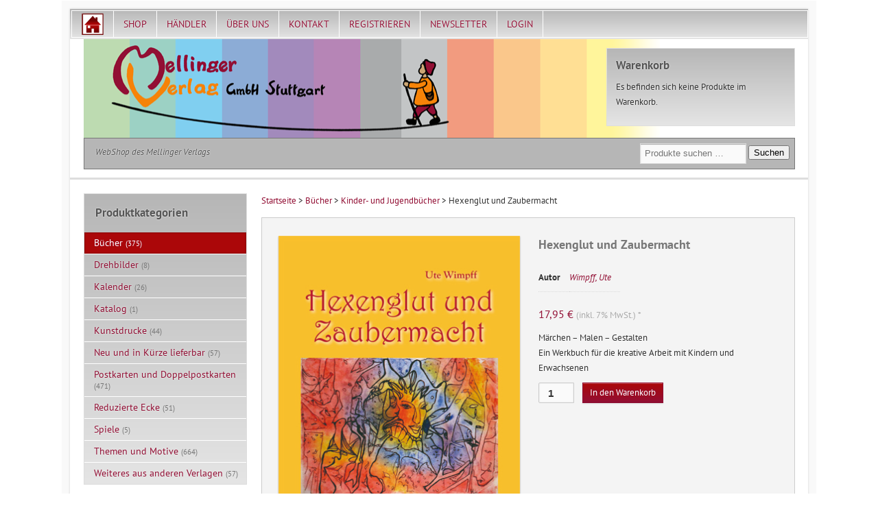

--- FILE ---
content_type: text/html; charset=UTF-8
request_url: https://mellingerverlag.de/produkt/hexenglut-und-zaubermacht/
body_size: 17677
content:
<!DOCTYPE html>
<!--[if lt IE 7 ]>	<html lang="en" class="no-js ie6"> <![endif]-->
<!--[if IE 7 ]>		<html lang="en" class="no-js ie7"> <![endif]-->
<!--[if IE 8 ]>		<html lang="en" class="no-js ie8"> <![endif]-->
<!--[if IE 9 ]>		<html lang="en" class="no-js ie9"> <![endif]-->
<!--[if (gt IE 9)|!(IE)]><!--> <html dir="ltr" lang="de" prefix="og: https://ogp.me/ns#" class="no-js"> <!--<![endif]-->
<head>
    <meta charset="UTF-8">
    <meta name="viewport" content="width=device-width, initial-scale=1.0">
	
	<link rel="profile" href="http://gmpg.org/xfn/11">
		<link rel="shortcut icon" href="https://mellingerverlag.de/cms/themes/heidehof/mellinger-verlag/favicon.ico" />
				<style>img:is([sizes="auto" i], [sizes^="auto," i]) { contain-intrinsic-size: 3000px 1500px }</style>
	
		<!-- All in One SEO 4.8.8 - aioseo.com -->
		<title>Hexenglut und Zaubermacht | Mellinger Verlag</title>
	<meta name="description" content="Märchen – Malen – Gestalten Ein Werkbuch für die kreative Arbeit mit Kindern und Erwachsenen" />
	<meta name="robots" content="max-image-preview:large" />
	<link rel="canonical" href="https://mellingerverlag.de/produkt/hexenglut-und-zaubermacht/" />
	<meta name="generator" content="All in One SEO (AIOSEO) 4.8.8" />
		<meta property="og:locale" content="de_DE" />
		<meta property="og:site_name" content="Mellinger Verlag | WebShop des Mellinger Verlags" />
		<meta property="og:type" content="article" />
		<meta property="og:title" content="Hexenglut und Zaubermacht | Mellinger Verlag" />
		<meta property="og:description" content="Märchen – Malen – Gestalten Ein Werkbuch für die kreative Arbeit mit Kindern und Erwachsenen" />
		<meta property="og:url" content="https://mellingerverlag.de/produkt/hexenglut-und-zaubermacht/" />
		<meta property="article:published_time" content="2015-09-08T10:36:09+00:00" />
		<meta property="article:modified_time" content="2025-03-11T11:03:18+00:00" />
		<meta name="twitter:card" content="summary" />
		<meta name="twitter:title" content="Hexenglut und Zaubermacht | Mellinger Verlag" />
		<meta name="twitter:description" content="Märchen – Malen – Gestalten Ein Werkbuch für die kreative Arbeit mit Kindern und Erwachsenen" />
		<script type="application/ld+json" class="aioseo-schema">
			{"@context":"https:\/\/schema.org","@graph":[{"@type":"BreadcrumbList","@id":"https:\/\/mellingerverlag.de\/produkt\/hexenglut-und-zaubermacht\/#breadcrumblist","itemListElement":[{"@type":"ListItem","@id":"https:\/\/mellingerverlag.de#listItem","position":1,"name":"Home","item":"https:\/\/mellingerverlag.de","nextItem":{"@type":"ListItem","@id":"https:\/\/mellingerverlag.de\/shop\/#listItem","name":"Shop"}},{"@type":"ListItem","@id":"https:\/\/mellingerverlag.de\/shop\/#listItem","position":2,"name":"Shop","item":"https:\/\/mellingerverlag.de\/shop\/","nextItem":{"@type":"ListItem","@id":"https:\/\/mellingerverlag.de\/kategorie\/buecher\/#listItem","name":"B\u00fccher"},"previousItem":{"@type":"ListItem","@id":"https:\/\/mellingerverlag.de#listItem","name":"Home"}},{"@type":"ListItem","@id":"https:\/\/mellingerverlag.de\/kategorie\/buecher\/#listItem","position":3,"name":"B\u00fccher","item":"https:\/\/mellingerverlag.de\/kategorie\/buecher\/","nextItem":{"@type":"ListItem","@id":"https:\/\/mellingerverlag.de\/kategorie\/buecher\/kinder-und-jugendbuecher\/#listItem","name":"Kinder- und Jugendb\u00fccher"},"previousItem":{"@type":"ListItem","@id":"https:\/\/mellingerverlag.de\/shop\/#listItem","name":"Shop"}},{"@type":"ListItem","@id":"https:\/\/mellingerverlag.de\/kategorie\/buecher\/kinder-und-jugendbuecher\/#listItem","position":4,"name":"Kinder- und Jugendb\u00fccher","item":"https:\/\/mellingerverlag.de\/kategorie\/buecher\/kinder-und-jugendbuecher\/","nextItem":{"@type":"ListItem","@id":"https:\/\/mellingerverlag.de\/produkt\/hexenglut-und-zaubermacht\/#listItem","name":"Hexenglut und Zaubermacht"},"previousItem":{"@type":"ListItem","@id":"https:\/\/mellingerverlag.de\/kategorie\/buecher\/#listItem","name":"B\u00fccher"}},{"@type":"ListItem","@id":"https:\/\/mellingerverlag.de\/produkt\/hexenglut-und-zaubermacht\/#listItem","position":5,"name":"Hexenglut und Zaubermacht","previousItem":{"@type":"ListItem","@id":"https:\/\/mellingerverlag.de\/kategorie\/buecher\/kinder-und-jugendbuecher\/#listItem","name":"Kinder- und Jugendb\u00fccher"}}]},{"@type":"ItemPage","@id":"https:\/\/mellingerverlag.de\/produkt\/hexenglut-und-zaubermacht\/#itempage","url":"https:\/\/mellingerverlag.de\/produkt\/hexenglut-und-zaubermacht\/","name":"Hexenglut und Zaubermacht | Mellinger Verlag","description":"M\u00e4rchen \u2013 Malen \u2013 Gestalten Ein Werkbuch f\u00fcr die kreative Arbeit mit Kindern und Erwachsenen","inLanguage":"de-DE-formal","isPartOf":{"@id":"https:\/\/mellingerverlag.de\/#website"},"breadcrumb":{"@id":"https:\/\/mellingerverlag.de\/produkt\/hexenglut-und-zaubermacht\/#breadcrumblist"},"image":{"@type":"ImageObject","url":"https:\/\/mellingerverlag.de\/cms\/uploads\/2015\/09\/474.jpg","@id":"https:\/\/mellingerverlag.de\/produkt\/hexenglut-und-zaubermacht\/#mainImage","width":354,"height":515,"caption":"Hexenglut und Zaubermacht"},"primaryImageOfPage":{"@id":"https:\/\/mellingerverlag.de\/produkt\/hexenglut-und-zaubermacht\/#mainImage"},"datePublished":"2015-09-08T12:36:09+02:00","dateModified":"2025-03-11T12:03:18+01:00"},{"@type":"Organization","@id":"https:\/\/mellingerverlag.de\/#organization","name":"Mellinger Verlag","description":"WebShop des Mellinger Verlags","url":"https:\/\/mellingerverlag.de\/"},{"@type":"WebSite","@id":"https:\/\/mellingerverlag.de\/#website","url":"https:\/\/mellingerverlag.de\/","name":"Mellinger Verlag","description":"WebShop des Mellinger Verlags","inLanguage":"de-DE-formal","publisher":{"@id":"https:\/\/mellingerverlag.de\/#organization"}}]}
		</script>
		<!-- All in One SEO -->

<script type="text/javascript">
/* <![CDATA[ */
window._wpemojiSettings = {"baseUrl":"https:\/\/s.w.org\/images\/core\/emoji\/16.0.1\/72x72\/","ext":".png","svgUrl":"https:\/\/s.w.org\/images\/core\/emoji\/16.0.1\/svg\/","svgExt":".svg","source":{"concatemoji":"https:\/\/mellingerverlag.de\/wp-includes\/js\/wp-emoji-release.min.js?ver=f61ab8e79468cf91942c9533cae3541d"}};
/*! This file is auto-generated */
!function(s,n){var o,i,e;function c(e){try{var t={supportTests:e,timestamp:(new Date).valueOf()};sessionStorage.setItem(o,JSON.stringify(t))}catch(e){}}function p(e,t,n){e.clearRect(0,0,e.canvas.width,e.canvas.height),e.fillText(t,0,0);var t=new Uint32Array(e.getImageData(0,0,e.canvas.width,e.canvas.height).data),a=(e.clearRect(0,0,e.canvas.width,e.canvas.height),e.fillText(n,0,0),new Uint32Array(e.getImageData(0,0,e.canvas.width,e.canvas.height).data));return t.every(function(e,t){return e===a[t]})}function u(e,t){e.clearRect(0,0,e.canvas.width,e.canvas.height),e.fillText(t,0,0);for(var n=e.getImageData(16,16,1,1),a=0;a<n.data.length;a++)if(0!==n.data[a])return!1;return!0}function f(e,t,n,a){switch(t){case"flag":return n(e,"\ud83c\udff3\ufe0f\u200d\u26a7\ufe0f","\ud83c\udff3\ufe0f\u200b\u26a7\ufe0f")?!1:!n(e,"\ud83c\udde8\ud83c\uddf6","\ud83c\udde8\u200b\ud83c\uddf6")&&!n(e,"\ud83c\udff4\udb40\udc67\udb40\udc62\udb40\udc65\udb40\udc6e\udb40\udc67\udb40\udc7f","\ud83c\udff4\u200b\udb40\udc67\u200b\udb40\udc62\u200b\udb40\udc65\u200b\udb40\udc6e\u200b\udb40\udc67\u200b\udb40\udc7f");case"emoji":return!a(e,"\ud83e\udedf")}return!1}function g(e,t,n,a){var r="undefined"!=typeof WorkerGlobalScope&&self instanceof WorkerGlobalScope?new OffscreenCanvas(300,150):s.createElement("canvas"),o=r.getContext("2d",{willReadFrequently:!0}),i=(o.textBaseline="top",o.font="600 32px Arial",{});return e.forEach(function(e){i[e]=t(o,e,n,a)}),i}function t(e){var t=s.createElement("script");t.src=e,t.defer=!0,s.head.appendChild(t)}"undefined"!=typeof Promise&&(o="wpEmojiSettingsSupports",i=["flag","emoji"],n.supports={everything:!0,everythingExceptFlag:!0},e=new Promise(function(e){s.addEventListener("DOMContentLoaded",e,{once:!0})}),new Promise(function(t){var n=function(){try{var e=JSON.parse(sessionStorage.getItem(o));if("object"==typeof e&&"number"==typeof e.timestamp&&(new Date).valueOf()<e.timestamp+604800&&"object"==typeof e.supportTests)return e.supportTests}catch(e){}return null}();if(!n){if("undefined"!=typeof Worker&&"undefined"!=typeof OffscreenCanvas&&"undefined"!=typeof URL&&URL.createObjectURL&&"undefined"!=typeof Blob)try{var e="postMessage("+g.toString()+"("+[JSON.stringify(i),f.toString(),p.toString(),u.toString()].join(",")+"));",a=new Blob([e],{type:"text/javascript"}),r=new Worker(URL.createObjectURL(a),{name:"wpTestEmojiSupports"});return void(r.onmessage=function(e){c(n=e.data),r.terminate(),t(n)})}catch(e){}c(n=g(i,f,p,u))}t(n)}).then(function(e){for(var t in e)n.supports[t]=e[t],n.supports.everything=n.supports.everything&&n.supports[t],"flag"!==t&&(n.supports.everythingExceptFlag=n.supports.everythingExceptFlag&&n.supports[t]);n.supports.everythingExceptFlag=n.supports.everythingExceptFlag&&!n.supports.flag,n.DOMReady=!1,n.readyCallback=function(){n.DOMReady=!0}}).then(function(){return e}).then(function(){var e;n.supports.everything||(n.readyCallback(),(e=n.source||{}).concatemoji?t(e.concatemoji):e.wpemoji&&e.twemoji&&(t(e.twemoji),t(e.wpemoji)))}))}((window,document),window._wpemojiSettings);
/* ]]> */
</script>
<link rel='stylesheet' id='afadvfront-css-css' href='https://mellingerverlag.de/cms/plugins/advanced-product-quantity/assets/css/afadvfrontstyle.css?ver=1.0' type='text/css' media='all' />
<style id='wp-emoji-styles-inline-css' type='text/css'>

	img.wp-smiley, img.emoji {
		display: inline !important;
		border: none !important;
		box-shadow: none !important;
		height: 1em !important;
		width: 1em !important;
		margin: 0 0.07em !important;
		vertical-align: -0.1em !important;
		background: none !important;
		padding: 0 !important;
	}
</style>
<link rel='stylesheet' id='wp-block-library-css' href='https://mellingerverlag.de/wp-includes/css/dist/block-library/style.min.css?ver=f61ab8e79468cf91942c9533cae3541d' type='text/css' media='all' />
<style id='classic-theme-styles-inline-css' type='text/css'>
/*! This file is auto-generated */
.wp-block-button__link{color:#fff;background-color:#32373c;border-radius:9999px;box-shadow:none;text-decoration:none;padding:calc(.667em + 2px) calc(1.333em + 2px);font-size:1.125em}.wp-block-file__button{background:#32373c;color:#fff;text-decoration:none}
</style>
<style id='global-styles-inline-css' type='text/css'>
:root{--wp--preset--aspect-ratio--square: 1;--wp--preset--aspect-ratio--4-3: 4/3;--wp--preset--aspect-ratio--3-4: 3/4;--wp--preset--aspect-ratio--3-2: 3/2;--wp--preset--aspect-ratio--2-3: 2/3;--wp--preset--aspect-ratio--16-9: 16/9;--wp--preset--aspect-ratio--9-16: 9/16;--wp--preset--color--black: #000000;--wp--preset--color--cyan-bluish-gray: #abb8c3;--wp--preset--color--white: #ffffff;--wp--preset--color--pale-pink: #f78da7;--wp--preset--color--vivid-red: #cf2e2e;--wp--preset--color--luminous-vivid-orange: #ff6900;--wp--preset--color--luminous-vivid-amber: #fcb900;--wp--preset--color--light-green-cyan: #7bdcb5;--wp--preset--color--vivid-green-cyan: #00d084;--wp--preset--color--pale-cyan-blue: #8ed1fc;--wp--preset--color--vivid-cyan-blue: #0693e3;--wp--preset--color--vivid-purple: #9b51e0;--wp--preset--gradient--vivid-cyan-blue-to-vivid-purple: linear-gradient(135deg,rgba(6,147,227,1) 0%,rgb(155,81,224) 100%);--wp--preset--gradient--light-green-cyan-to-vivid-green-cyan: linear-gradient(135deg,rgb(122,220,180) 0%,rgb(0,208,130) 100%);--wp--preset--gradient--luminous-vivid-amber-to-luminous-vivid-orange: linear-gradient(135deg,rgba(252,185,0,1) 0%,rgba(255,105,0,1) 100%);--wp--preset--gradient--luminous-vivid-orange-to-vivid-red: linear-gradient(135deg,rgba(255,105,0,1) 0%,rgb(207,46,46) 100%);--wp--preset--gradient--very-light-gray-to-cyan-bluish-gray: linear-gradient(135deg,rgb(238,238,238) 0%,rgb(169,184,195) 100%);--wp--preset--gradient--cool-to-warm-spectrum: linear-gradient(135deg,rgb(74,234,220) 0%,rgb(151,120,209) 20%,rgb(207,42,186) 40%,rgb(238,44,130) 60%,rgb(251,105,98) 80%,rgb(254,248,76) 100%);--wp--preset--gradient--blush-light-purple: linear-gradient(135deg,rgb(255,206,236) 0%,rgb(152,150,240) 100%);--wp--preset--gradient--blush-bordeaux: linear-gradient(135deg,rgb(254,205,165) 0%,rgb(254,45,45) 50%,rgb(107,0,62) 100%);--wp--preset--gradient--luminous-dusk: linear-gradient(135deg,rgb(255,203,112) 0%,rgb(199,81,192) 50%,rgb(65,88,208) 100%);--wp--preset--gradient--pale-ocean: linear-gradient(135deg,rgb(255,245,203) 0%,rgb(182,227,212) 50%,rgb(51,167,181) 100%);--wp--preset--gradient--electric-grass: linear-gradient(135deg,rgb(202,248,128) 0%,rgb(113,206,126) 100%);--wp--preset--gradient--midnight: linear-gradient(135deg,rgb(2,3,129) 0%,rgb(40,116,252) 100%);--wp--preset--font-size--small: 13px;--wp--preset--font-size--medium: 20px;--wp--preset--font-size--large: 36px;--wp--preset--font-size--x-large: 42px;--wp--preset--spacing--20: 0.44rem;--wp--preset--spacing--30: 0.67rem;--wp--preset--spacing--40: 1rem;--wp--preset--spacing--50: 1.5rem;--wp--preset--spacing--60: 2.25rem;--wp--preset--spacing--70: 3.38rem;--wp--preset--spacing--80: 5.06rem;--wp--preset--shadow--natural: 6px 6px 9px rgba(0, 0, 0, 0.2);--wp--preset--shadow--deep: 12px 12px 50px rgba(0, 0, 0, 0.4);--wp--preset--shadow--sharp: 6px 6px 0px rgba(0, 0, 0, 0.2);--wp--preset--shadow--outlined: 6px 6px 0px -3px rgba(255, 255, 255, 1), 6px 6px rgba(0, 0, 0, 1);--wp--preset--shadow--crisp: 6px 6px 0px rgba(0, 0, 0, 1);}:where(.is-layout-flex){gap: 0.5em;}:where(.is-layout-grid){gap: 0.5em;}body .is-layout-flex{display: flex;}.is-layout-flex{flex-wrap: wrap;align-items: center;}.is-layout-flex > :is(*, div){margin: 0;}body .is-layout-grid{display: grid;}.is-layout-grid > :is(*, div){margin: 0;}:where(.wp-block-columns.is-layout-flex){gap: 2em;}:where(.wp-block-columns.is-layout-grid){gap: 2em;}:where(.wp-block-post-template.is-layout-flex){gap: 1.25em;}:where(.wp-block-post-template.is-layout-grid){gap: 1.25em;}.has-black-color{color: var(--wp--preset--color--black) !important;}.has-cyan-bluish-gray-color{color: var(--wp--preset--color--cyan-bluish-gray) !important;}.has-white-color{color: var(--wp--preset--color--white) !important;}.has-pale-pink-color{color: var(--wp--preset--color--pale-pink) !important;}.has-vivid-red-color{color: var(--wp--preset--color--vivid-red) !important;}.has-luminous-vivid-orange-color{color: var(--wp--preset--color--luminous-vivid-orange) !important;}.has-luminous-vivid-amber-color{color: var(--wp--preset--color--luminous-vivid-amber) !important;}.has-light-green-cyan-color{color: var(--wp--preset--color--light-green-cyan) !important;}.has-vivid-green-cyan-color{color: var(--wp--preset--color--vivid-green-cyan) !important;}.has-pale-cyan-blue-color{color: var(--wp--preset--color--pale-cyan-blue) !important;}.has-vivid-cyan-blue-color{color: var(--wp--preset--color--vivid-cyan-blue) !important;}.has-vivid-purple-color{color: var(--wp--preset--color--vivid-purple) !important;}.has-black-background-color{background-color: var(--wp--preset--color--black) !important;}.has-cyan-bluish-gray-background-color{background-color: var(--wp--preset--color--cyan-bluish-gray) !important;}.has-white-background-color{background-color: var(--wp--preset--color--white) !important;}.has-pale-pink-background-color{background-color: var(--wp--preset--color--pale-pink) !important;}.has-vivid-red-background-color{background-color: var(--wp--preset--color--vivid-red) !important;}.has-luminous-vivid-orange-background-color{background-color: var(--wp--preset--color--luminous-vivid-orange) !important;}.has-luminous-vivid-amber-background-color{background-color: var(--wp--preset--color--luminous-vivid-amber) !important;}.has-light-green-cyan-background-color{background-color: var(--wp--preset--color--light-green-cyan) !important;}.has-vivid-green-cyan-background-color{background-color: var(--wp--preset--color--vivid-green-cyan) !important;}.has-pale-cyan-blue-background-color{background-color: var(--wp--preset--color--pale-cyan-blue) !important;}.has-vivid-cyan-blue-background-color{background-color: var(--wp--preset--color--vivid-cyan-blue) !important;}.has-vivid-purple-background-color{background-color: var(--wp--preset--color--vivid-purple) !important;}.has-black-border-color{border-color: var(--wp--preset--color--black) !important;}.has-cyan-bluish-gray-border-color{border-color: var(--wp--preset--color--cyan-bluish-gray) !important;}.has-white-border-color{border-color: var(--wp--preset--color--white) !important;}.has-pale-pink-border-color{border-color: var(--wp--preset--color--pale-pink) !important;}.has-vivid-red-border-color{border-color: var(--wp--preset--color--vivid-red) !important;}.has-luminous-vivid-orange-border-color{border-color: var(--wp--preset--color--luminous-vivid-orange) !important;}.has-luminous-vivid-amber-border-color{border-color: var(--wp--preset--color--luminous-vivid-amber) !important;}.has-light-green-cyan-border-color{border-color: var(--wp--preset--color--light-green-cyan) !important;}.has-vivid-green-cyan-border-color{border-color: var(--wp--preset--color--vivid-green-cyan) !important;}.has-pale-cyan-blue-border-color{border-color: var(--wp--preset--color--pale-cyan-blue) !important;}.has-vivid-cyan-blue-border-color{border-color: var(--wp--preset--color--vivid-cyan-blue) !important;}.has-vivid-purple-border-color{border-color: var(--wp--preset--color--vivid-purple) !important;}.has-vivid-cyan-blue-to-vivid-purple-gradient-background{background: var(--wp--preset--gradient--vivid-cyan-blue-to-vivid-purple) !important;}.has-light-green-cyan-to-vivid-green-cyan-gradient-background{background: var(--wp--preset--gradient--light-green-cyan-to-vivid-green-cyan) !important;}.has-luminous-vivid-amber-to-luminous-vivid-orange-gradient-background{background: var(--wp--preset--gradient--luminous-vivid-amber-to-luminous-vivid-orange) !important;}.has-luminous-vivid-orange-to-vivid-red-gradient-background{background: var(--wp--preset--gradient--luminous-vivid-orange-to-vivid-red) !important;}.has-very-light-gray-to-cyan-bluish-gray-gradient-background{background: var(--wp--preset--gradient--very-light-gray-to-cyan-bluish-gray) !important;}.has-cool-to-warm-spectrum-gradient-background{background: var(--wp--preset--gradient--cool-to-warm-spectrum) !important;}.has-blush-light-purple-gradient-background{background: var(--wp--preset--gradient--blush-light-purple) !important;}.has-blush-bordeaux-gradient-background{background: var(--wp--preset--gradient--blush-bordeaux) !important;}.has-luminous-dusk-gradient-background{background: var(--wp--preset--gradient--luminous-dusk) !important;}.has-pale-ocean-gradient-background{background: var(--wp--preset--gradient--pale-ocean) !important;}.has-electric-grass-gradient-background{background: var(--wp--preset--gradient--electric-grass) !important;}.has-midnight-gradient-background{background: var(--wp--preset--gradient--midnight) !important;}.has-small-font-size{font-size: var(--wp--preset--font-size--small) !important;}.has-medium-font-size{font-size: var(--wp--preset--font-size--medium) !important;}.has-large-font-size{font-size: var(--wp--preset--font-size--large) !important;}.has-x-large-font-size{font-size: var(--wp--preset--font-size--x-large) !important;}
:where(.wp-block-post-template.is-layout-flex){gap: 1.25em;}:where(.wp-block-post-template.is-layout-grid){gap: 1.25em;}
:where(.wp-block-columns.is-layout-flex){gap: 2em;}:where(.wp-block-columns.is-layout-grid){gap: 2em;}
:root :where(.wp-block-pullquote){font-size: 1.5em;line-height: 1.6;}
</style>
<link rel='stylesheet' id='osom-ml-style-css' href='https://mellingerverlag.de/cms/plugins/osom-modal-login//assets/css/osom-modal-login.css?ver=1' type='text/css' media='all' />
<link rel='stylesheet' id='dashicons-css' href='https://mellingerverlag.de/wp-includes/css/dashicons.min.css?ver=f61ab8e79468cf91942c9533cae3541d' type='text/css' media='all' />
<link rel='stylesheet' id='photoswipe-css' href='https://mellingerverlag.de/cms/plugins/woocommerce/assets/css/photoswipe/photoswipe.min.css?ver=10.3.7' type='text/css' media='all' />
<link rel='stylesheet' id='photoswipe-default-skin-css' href='https://mellingerverlag.de/cms/plugins/woocommerce/assets/css/photoswipe/default-skin/default-skin.min.css?ver=10.3.7' type='text/css' media='all' />
<link rel='stylesheet' id='woocommerce-layout-css' href='https://mellingerverlag.de/cms/plugins/woocommerce/assets/css/woocommerce-layout.css?ver=10.3.7' type='text/css' media='all' />
<link rel='stylesheet' id='woocommerce-smallscreen-css' href='https://mellingerverlag.de/cms/plugins/woocommerce/assets/css/woocommerce-smallscreen.css?ver=10.3.7' type='text/css' media='only screen and (max-width: 768px)' />
<link rel='stylesheet' id='woocommerce-general-css' href='https://mellingerverlag.de/cms/plugins/woocommerce/assets/css/woocommerce.css?ver=10.3.7' type='text/css' media='all' />
<style id='woocommerce-inline-inline-css' type='text/css'>
.woocommerce form .form-row .required { visibility: visible; }
</style>
<link rel='stylesheet' id='brands-styles-css' href='https://mellingerverlag.de/cms/plugins/woocommerce/assets/css/brands.css?ver=10.3.7' type='text/css' media='all' />
<link rel='stylesheet' id='stylesheet-css' href='https://mellingerverlag.de/cms/themes/heidehof/style.css?ver=1.7.3' type='text/css' media='all' />
<link rel='stylesheet' id='verlag-css' href='https://mellingerverlag.de/cms/themes/heidehof/mellinger-verlag/style.css?ver=1.6.6' type='text/css' media='all' />
<script type="text/javascript" src="https://mellingerverlag.de/wp-includes/js/jquery/jquery.min.js?ver=3.7.1" id="jquery-core-js"></script>
<script type="text/javascript" src="https://mellingerverlag.de/wp-includes/js/jquery/jquery-migrate.min.js?ver=3.4.1" id="jquery-migrate-js"></script>
<script type="text/javascript" src="https://mellingerverlag.de/cms/plugins/advanced-product-quantity/assets/js/afadvfront.js?ver=1.0" id="afadvfront-js-js"></script>
<script type="text/javascript" src="https://mellingerverlag.de/cms/plugins/woocommerce/assets/js/jquery-blockui/jquery.blockUI.min.js?ver=2.7.0-wc.10.3.7" id="wc-jquery-blockui-js" defer="defer" data-wp-strategy="defer"></script>
<script type="text/javascript" id="wc-add-to-cart-js-extra">
/* <![CDATA[ */
var wc_add_to_cart_params = {"ajax_url":"\/wp-admin\/admin-ajax.php","wc_ajax_url":"\/?wc-ajax=%%endpoint%%","i18n_view_cart":"Warenkorb anzeigen","cart_url":"https:\/\/mellingerverlag.de\/warenkorb\/","is_cart":"","cart_redirect_after_add":"no"};
/* ]]> */
</script>
<script type="text/javascript" src="https://mellingerverlag.de/cms/plugins/woocommerce/assets/js/frontend/add-to-cart.min.js?ver=10.3.7" id="wc-add-to-cart-js" defer="defer" data-wp-strategy="defer"></script>
<script type="text/javascript" src="https://mellingerverlag.de/cms/plugins/woocommerce/assets/js/flexslider/jquery.flexslider.min.js?ver=2.7.2-wc.10.3.7" id="wc-flexslider-js" defer="defer" data-wp-strategy="defer"></script>
<script type="text/javascript" src="https://mellingerverlag.de/cms/plugins/woocommerce/assets/js/photoswipe/photoswipe.min.js?ver=4.1.1-wc.10.3.7" id="wc-photoswipe-js" defer="defer" data-wp-strategy="defer"></script>
<script type="text/javascript" src="https://mellingerverlag.de/cms/plugins/woocommerce/assets/js/photoswipe/photoswipe-ui-default.min.js?ver=4.1.1-wc.10.3.7" id="wc-photoswipe-ui-default-js" defer="defer" data-wp-strategy="defer"></script>
<script type="text/javascript" id="wc-single-product-js-extra">
/* <![CDATA[ */
var wc_single_product_params = {"i18n_required_rating_text":"Bitte w\u00e4hlen Sie eine Bewertung","i18n_rating_options":["1 von 5\u00a0Sternen","2 von 5\u00a0Sternen","3 von 5\u00a0Sternen","4 von 5\u00a0Sternen","5 von 5\u00a0Sternen"],"i18n_product_gallery_trigger_text":"Bildergalerie im Vollbildmodus anzeigen","review_rating_required":"yes","flexslider":{"rtl":false,"animation":"slide","smoothHeight":true,"directionNav":false,"controlNav":"thumbnails","slideshow":false,"animationSpeed":500,"animationLoop":false,"allowOneSlide":false},"zoom_enabled":"","zoom_options":[],"photoswipe_enabled":"1","photoswipe_options":{"shareEl":false,"closeOnScroll":false,"history":false,"hideAnimationDuration":0,"showAnimationDuration":0},"flexslider_enabled":"1"};
/* ]]> */
</script>
<script type="text/javascript" src="https://mellingerverlag.de/cms/plugins/woocommerce/assets/js/frontend/single-product.min.js?ver=10.3.7" id="wc-single-product-js" defer="defer" data-wp-strategy="defer"></script>
<script type="text/javascript" src="https://mellingerverlag.de/cms/plugins/woocommerce/assets/js/js-cookie/js.cookie.min.js?ver=2.1.4-wc.10.3.7" id="wc-js-cookie-js" defer="defer" data-wp-strategy="defer"></script>
<script type="text/javascript" id="woocommerce-js-extra">
/* <![CDATA[ */
var woocommerce_params = {"ajax_url":"\/wp-admin\/admin-ajax.php","wc_ajax_url":"\/?wc-ajax=%%endpoint%%","i18n_password_show":"Passwort anzeigen","i18n_password_hide":"Passwort ausblenden"};
/* ]]> */
</script>
<script type="text/javascript" src="https://mellingerverlag.de/cms/plugins/woocommerce/assets/js/frontend/woocommerce.min.js?ver=10.3.7" id="woocommerce-js" defer="defer" data-wp-strategy="defer"></script>
<script type="text/javascript" src="https://mellingerverlag.de/cms/themes/simplemarket/scripts/modernizr.js?ver=2.0" id="modernizr-js"></script>
<script type="text/javascript" src="https://mellingerverlag.de/cms/themes/heidehof/js/general.js?ver=1.6.8" id="general-js"></script>
<link rel="https://api.w.org/" href="https://mellingerverlag.de/wp-json/" /><link rel="alternate" title="JSON" type="application/json" href="https://mellingerverlag.de/wp-json/wp/v2/product/9688" /><link rel='shortlink' href='https://mellingerverlag.de/?p=9688' />
<link rel="alternate" title="oEmbed (JSON)" type="application/json+oembed" href="https://mellingerverlag.de/wp-json/oembed/1.0/embed?url=https%3A%2F%2Fmellingerverlag.de%2Fprodukt%2Fhexenglut-und-zaubermacht%2F" />
<link rel="alternate" title="oEmbed (XML)" type="text/xml+oembed" href="https://mellingerverlag.de/wp-json/oembed/1.0/embed?url=https%3A%2F%2Fmellingerverlag.de%2Fprodukt%2Fhexenglut-und-zaubermacht%2F&#038;format=xml" />
	<noscript><style>.woocommerce-product-gallery{ opacity: 1 !important; }</style></noscript>
	</head>
<body class="wp-singular product-template-default single single-product postid-9688 wp-theme-simplemarket wp-child-theme-heidehof theme-simplemarket woocommerce woocommerce-page woocommerce-no-js">
	<div id="site-wrapper">
		<div id="site-outer">
			<nav id="top-nav" role="navigation">
				<div id="nav-inner">		
					<ul id="menu-kopfzeile-gast" class="topmenu"><li id="menu-item-2407" class="start_mv menu-item menu-item-type-post_type menu-item-object-page menu-item-home menu-item-2407"><a href="https://mellingerverlag.de/"><img src="https://mellingerverlag.de/cms/themes/heidehof/mellinger-verlag/Startseite_Mellinger-Verlag.png" /></a></li>
<li id="menu-item-1733" class="menu-item menu-item-type-post_type menu-item-object-page menu-item-has-children current_page_parent menu-item-1733"><a href="https://mellingerverlag.de/shop/">Shop</a>
<ul class="sub-menu">
	<li id="menu-item-17754" class="menu-item menu-item-type-custom menu-item-object-custom menu-item-17754"><a href="#produkt-kategorien">Produkt-Kategorien</a></li>
</ul>
</li>
<li id="menu-item-9403" class="menu-item menu-item-type-post_type menu-item-object-page menu-item-9403"><a href="https://mellingerverlag.de/haendler/">Händler</a></li>
<li id="menu-item-2275" class="menu-item menu-item-type-post_type menu-item-object-page menu-item-2275"><a href="https://mellingerverlag.de/uber-uns/">Über uns</a></li>
<li id="menu-item-2282" class="menu-item menu-item-type-post_type menu-item-object-page menu-item-2282"><a href="https://mellingerverlag.de/kontakt/">Kontakt</a></li>
<li id="menu-item-1735" class="menu-item menu-item-type-post_type menu-item-object-page menu-item-1735"><a href="https://mellingerverlag.de/mein-konto/">Registrieren</a></li>
<li id="menu-item-11622" class="menu-item menu-item-type-post_type menu-item-object-page menu-item-11622"><a href="https://mellingerverlag.de/newsletter/">Newsletter</a></li>
<li class="menu-item osmlogin"><a href="https://mellingerverlag.de/produkt/hexenglut-und-zaubermacht/#login" title="Login">Login</a></li></ul>					<div class="clear"></div>
				</div> <!-- end #nav-inner -->
			</nav>
			<div id="site-inner">
				<header id="branding" role="banner">
					<div id="branding-inner">
						<a href="https://mellingerverlag.de" title="Mellinger Verlag">
							<div id="site-logo">
								<h1>Mellinger Verlag</h1>
							</div>
						</a>
                        <aside id="woocommerce_widget_cart-2" class="widget woocommerce widget_shopping_cart"><h3 class="widgettitle">Warenkorb</h3><div class="widget_shopping_cart_content"></div></aside>						<div id="site-actions">
							<div id="site-description">WebShop des Mellinger Verlags </div>
							<div id="search-box"><form role="search" method="get" class="woocommerce-product-search" action="https://mellingerverlag.de/">
	<label class="screen-reader-text" for="woocommerce-product-search-field-0">Suche nach:</label>
	<input type="search" id="woocommerce-product-search-field-0" class="search-field" placeholder="Produkte suchen …" value="" name="s" />
	<button type="submit" value="Suchen" class="">Suchen</button>
	<input type="hidden" name="post_type" value="product" />
</form>
</div>
						</div>
					</div> <!-- end #branding-inner -->
									</header>
				<div id="main">
					<div id="main-inner">
	<section id="content" role="main"><nav class="woocommerce-breadcrumb" aria-label="Breadcrumb"><a href="https://mellingerverlag.de">Startseite</a> &gt; <a href="https://mellingerverlag.de/kategorie/buecher/">Bücher</a> &gt; <a href="https://mellingerverlag.de/kategorie/buecher/kinder-und-jugendbuecher/">Kinder- und Jugendbücher</a> &gt; Hexenglut und Zaubermacht</nav>
		
			<div class="woocommerce-notices-wrapper"></div><div id="product-9688" class="product type-product post-9688 status-publish first instock product_cat-buecher product_cat-kinder-und-jugendbuecher product_tag-erwachsene product_tag-erzahlen product_tag-fabulieren product_tag-gestalten product_tag-hospiz product_tag-jugendliche product_tag-kinder product_tag-kreativitaet product_tag-malen product_tag-maltechniken product_tag-marchen product_tag-praxisbuch product_tag-werkbuch has-post-thumbnail taxable shipping-taxable purchasable product-type-simple">

	<div class="woocommerce-product-gallery woocommerce-product-gallery--with-images woocommerce-product-gallery--columns-4 images" data-columns="4" style="opacity: 0; transition: opacity .25s ease-in-out;">
	<div class="woocommerce-product-gallery__wrapper">
		<div data-thumb="https://mellingerverlag.de/cms/uploads/2015/09/474.jpg" data-thumb-alt="hexenglut-und-zaubermacht" data-thumb-srcset="https://mellingerverlag.de/cms/uploads/2015/09/474.jpg 354w, https://mellingerverlag.de/cms/uploads/2015/09/474-27x40.jpg 27w, https://mellingerverlag.de/cms/uploads/2015/09/474-82x120.jpg 82w, https://mellingerverlag.de/cms/uploads/2015/09/474-247x360.jpg 247w"  data-thumb-sizes="(max-width: 69px) 100vw, 69px" class="woocommerce-product-gallery__image"><a href="https://mellingerverlag.de/cms/uploads/2015/09/474.jpg"><img width="354" height="515" src="https://mellingerverlag.de/cms/uploads/2015/09/474.jpg" class="wp-post-image" alt="hexenglut-und-zaubermacht" data-caption="Hexenglut und Zaubermacht" data-src="https://mellingerverlag.de/cms/uploads/2015/09/474.jpg" data-large_image="https://mellingerverlag.de/cms/uploads/2015/09/474.jpg" data-large_image_width="354" data-large_image_height="515" decoding="async" fetchpriority="high" srcset="https://mellingerverlag.de/cms/uploads/2015/09/474.jpg 354w, https://mellingerverlag.de/cms/uploads/2015/09/474-27x40.jpg 27w, https://mellingerverlag.de/cms/uploads/2015/09/474-82x120.jpg 82w, https://mellingerverlag.de/cms/uploads/2015/09/474-247x360.jpg 247w" sizes="(max-width: 354px) 100vw, 354px" /></a></div><div data-thumb="https://mellingerverlag.de/cms/uploads/2015/09/474_vorwort-100x100.jpg" data-thumb-alt="hexenglut-und-zaubermacht_vorwort" data-thumb-srcset=""  data-thumb-sizes="(max-width: 100px) 100vw, 100px" class="woocommerce-product-gallery__image"><a href="https://mellingerverlag.de/cms/uploads/2015/09/474_vorwort.jpg"><img width="360" height="256" src="https://mellingerverlag.de/cms/uploads/2015/09/474_vorwort-360x256.jpg" class="" alt="hexenglut-und-zaubermacht_vorwort" data-caption="Hexenglut und Zaubermacht - Vorwort" data-src="https://mellingerverlag.de/cms/uploads/2015/09/474_vorwort.jpg" data-large_image="https://mellingerverlag.de/cms/uploads/2015/09/474_vorwort.jpg" data-large_image_width="1200" data-large_image_height="854" decoding="async" srcset="https://mellingerverlag.de/cms/uploads/2015/09/474_vorwort-360x256.jpg 360w, https://mellingerverlag.de/cms/uploads/2015/09/474_vorwort-120x85.jpg 120w, https://mellingerverlag.de/cms/uploads/2015/09/474_vorwort-40x28.jpg 40w, https://mellingerverlag.de/cms/uploads/2015/09/474_vorwort-768x547.jpg 768w, https://mellingerverlag.de/cms/uploads/2015/09/474_vorwort.jpg 1200w" sizes="(max-width: 360px) 100vw, 360px" /></a></div>	</div>
</div>

	<div class="summary entry-summary">
		<h2 itemprop="name" class="product_title entry-title">Hexenglut und Zaubermacht</h2>
<div class="additional">
<table class="woocommerce-product-attributes shop_attributes" aria-label="Produktdetails">
			<tr class="woocommerce-product-attributes-item woocommerce-product-attributes-item--attribute_pa_autor">
			<th class="woocommerce-product-attributes-item__label" scope="row">Autor</th>
			<td class="woocommerce-product-attributes-item__value"><p><a href="https://mellingerverlag.de/autor/wimpff-ute/" rel="tag">Wimpff, Ute</a></p>
</td>
		</tr>
	</table>
</div>
<div class="clear-right"></div><p class="price"><span class="price"><span class="woocommerce-Price-amount amount"><bdi>17,95&nbsp;<span class="woocommerce-Price-currencySymbol">&euro;</span></bdi></span> <small>(inkl. 7% MwSt.) *</small></span></p>
<div class="woocommerce-product-details__short-description">
	<p>Märchen – Malen – Gestalten<br />
Ein Werkbuch für die kreative Arbeit mit Kindern und Erwachsenen</p>
</div>

	
	<form class="cart" action="https://mellingerverlag.de/produkt/hexenglut-und-zaubermacht/" method="post" enctype='multipart/form-data'>
		
		<div class="quantity">
		<label class="screen-reader-text" for="quantity_697ea9aad854e">Hexenglut und Zaubermacht Menge</label>
	<input
		type="number"
				id="quantity_697ea9aad854e"
		class="input-text qty text"
		name="quantity"
		value="1"
		aria-label="Produktmenge"
				min="1"
							step="1"
			placeholder=""
			inputmode="numeric"
			autocomplete="off"
			/>
	</div>

		<button type="submit" name="add-to-cart" value="9688" class="single_add_to_cart_button button alt">In den Warenkorb</button>

			</form>

	
	</div>

	
	<div class="woocommerce-tabs wc-tabs-wrapper">
		<ul class="tabs wc-tabs" role="tablist">
						
									<li role="presentation" class="description_tab" id="tab-title-description" role="tab" aria-controls="tab-description">
						<a href="#tab-description" role="tab" aria-controls="tab-description">
							Beschreibung						</a>
					</li>
				
						
				
					</ul>
					
														<div class="woocommerce-Tabs-panel woocommerce-Tabs-panel--description panel entry-content wc-tab" id="tab-description" role="tabpanel" aria-labelledby="tab-title-description">
						<div class="panel entry-content" id="tab-description">
    <div class="product_meta">
		<table class="product_attributes">	
                    <tr class="alt">
				<th>Artikelnummer:</th>
				<td>10474</td>
			</tr>		
                			<tr class="alt">
				<th>ISBN:</th>
				<td>978-3-88069-474-3</td>
			</tr>		
                                	<tr class="alt">
				<th>Seitenzahl:</th>
				<td>160</td>
			</tr>		
                                	<tr class="alt">
				<th>Ausstattung:</th>
				<td>Hardcover</td>
			</tr>		
        				
		
				<tr class="">
					<th>Höhe:</th>
					<td>24,2 cm</td>
				</tr>		

			
				<tr class="alt">
					<th>Breite:</th>
					<td>17 cm</td>
				</tr>		

							
				<tr class="alt">
					 <th class="posted_in">Kategorie: </th><td><a href="https://mellingerverlag.de/kategorie/buecher/" rel="tag">Bücher</a>, <a href="https://mellingerverlag.de/kategorie/buecher/kinder-und-jugendbuecher/" rel="tag">Kinder- und Jugendbücher</a>.</td>
				</tr>		
				<tr class="alt">
					 <th class="tagged_as">Tags: </th><td><a href="https://mellingerverlag.de/schlagwort/erwachsene/" rel="tag">Erwachsene</a>, <a href="https://mellingerverlag.de/schlagwort/erzahlen/" rel="tag">Erzählen</a>, <a href="https://mellingerverlag.de/schlagwort/fabulieren/" rel="tag">Fabulieren</a>, <a href="https://mellingerverlag.de/schlagwort/gestalten/" rel="tag">Gestalten</a>, <a href="https://mellingerverlag.de/schlagwort/hospiz/" rel="tag">Hospiz</a>, <a href="https://mellingerverlag.de/schlagwort/jugendliche/" rel="tag">Jugendliche</a>, <a href="https://mellingerverlag.de/schlagwort/kinder/" rel="tag">Kinder</a>, <a href="https://mellingerverlag.de/schlagwort/kreativitaet/" rel="tag">Kreativität</a>, <a href="https://mellingerverlag.de/schlagwort/malen/" rel="tag">Malen</a>, <a href="https://mellingerverlag.de/schlagwort/maltechniken/" rel="tag">Maltechniken</a>, <a href="https://mellingerverlag.de/schlagwort/marchen/" rel="tag">Märchen</a>, <a href="https://mellingerverlag.de/schlagwort/praxisbuch/" rel="tag">Praxisbuch</a>, <a href="https://mellingerverlag.de/schlagwort/werkbuch/" rel="tag">Werkbuch</a>.</td>
				</tr>		
		</table>
    </div>
    <p>Dieses Werkbuch möchte Eltern, Großeltern und allen, die Kinder, Jugendliche und Erwachsene in unterschiedlichen Institutionen begleiten, An­regung zum Malen, Gestalten und Fabulieren geben.</p>
<p>Unsere Fantasie und Vorstellungskraft kann auf vielfache Weise aktiviert und umgesetzt werden, zur Freude aller Beteiligten. Wie sich das mit einfachen Mitteln und ohne große Vorkenntnisse durch eine Vielfalt von Gestaltungsmöglichkeiten erreichen lässt, zeigen die Anleitungen in diesem Praxisbuch.</p>
<p>Im ersten Kapitel des Buches stellt die Autorin eigene Gedichte vor und erzählt ein Märchen. Im zweiten und dritten Kapitel zeigen Kinder und Jugendliche, wie die angebotenen Techniken umgesetzt werden können. Das vierte Kapitel greift Übungen auf, die auf unterhalt­same Weise die Kommunikation zwischen Kindern und Erwachsenen anregen möchten.</p>
<p>»Hexenglut und Zaubermacht« ist ein Benefiz-Projekt zugunsten des Kinder-Hospiz Stuttgart und unterstützt Kinder und Jugendliche mit einer ­lebensbegrenzenden Erkrankung, die in dieser Institution auf ihrem schweren Lebensweg begleitet werden.</p>
<p>Die Autorin erhielt für dieses Buch den Stuttgarter Kiwanis Preis 2014. Weltweit unterstützt der Kiwanis Club e. V. vor Ort Initiativen für bedürftige Kinder.</p>
	<div class="clear"></div>
</div>					</div>
				
					
				
				
			</div>
	
</div>


	<section class="related products">

					<h2>Produkte, die Sie auch interessieren können</h2>
				<ul class="products columns-4">

			
					<li class="product type-product post-404 status-publish first instock product_cat-buecher product_cat-anthroposophie product_cat-paedagogik product_tag-ernahrung product_tag-erziehung product_tag-festgestaltung product_tag-geschwister product_tag-kinderkrankheiten product_tag-marchen product_tag-name product_tag-rhythmus product_tag-spielzeug product_tag-sprache product_tag-taufe has-post-thumbnail taxable shipping-taxable purchasable product-type-simple">
	<a href="https://mellingerverlag.de/produkt/die-holdseligen-anfaenger/" class="woocommerce-LoopProduct-link woocommerce-loop-product__link">
	<a href="https://mellingerverlag.de/produkt/die-holdseligen-anfaenger/">

		<div class="img-container">
		<img width="120" height="180" src="https://mellingerverlag.de/cms/uploads/2014/11/018-240x360.jpg" class="attachment-woocommerce_thumbnail size-woocommerce_thumbnail" alt="Die holdseligen Anfänger" decoding="async" loading="lazy" srcset="https://mellingerverlag.de/cms/uploads/2014/11/018-240x360.jpg 240w, https://mellingerverlag.de/cms/uploads/2014/11/018-26x40.jpg 26w, https://mellingerverlag.de/cms/uploads/2014/11/018-80x120.jpg 80w, https://mellingerverlag.de/cms/uploads/2014/11/018.jpg 334w" sizes="auto, (max-width: 120px) 100vw, 120px" />		</div>

		<h3>Die holdseligen Anfänger</h3>

		
<span class="price"><span class="woocommerce-Price-amount amount"><bdi>8,90&nbsp;<span class="woocommerce-Price-currencySymbol">&euro;</span></bdi></span> <small>(inkl. 7% MwSt.) *</small></span>
	</a>

	</a>        <form class="cart" action="/produkt/hexenglut-und-zaubermacht/?add-to-cart=404" method="post" enctype="multipart/form-data">
            <div class="quantity">
		<label class="screen-reader-text" for="quantity_697ea9aaee5d1">Die holdseligen Anfänger Menge</label>
	<input
		type="number"
				id="quantity_697ea9aaee5d1"
		class="input-text qty text"
		name="quantity"
		value="1"
		aria-label="Produktmenge"
				min="1"
							step="1"
			placeholder=""
			inputmode="numeric"
			autocomplete="off"
			/>
	</div>
            <button type="submit" 
                    class="button add_to_cart_button ajax_add_to_cart" 
                    data-product_id="404" 
                    data-product_sku="10018" 
                    aria-label="In den Warenkorb legen: „Die holdseligen Anfänger“">
                In den Warenkorb            </button>
        </form>
        	<span id="woocommerce_loop_add_to_cart_link_describedby_404" class="screen-reader-text">
			</span>

</li>
			
					<li class="product type-product post-576 status-publish instock product_cat-reduzierte-ecke product_cat-buecher product_cat-bilderbuecher product_cat-kinder-und-jugendbuecher product_tag-bauer product_tag-drachen product_tag-fliege product_tag-licht product_tag-maria product_tag-michaeli-2 product_tag-schneeflocken product_tag-st-martin product_tag-st-michael product_tag-wind has-post-thumbnail sale taxable shipping-taxable purchasable product-type-simple">
	<a href="https://mellingerverlag.de/produkt/die-muehle-und-der-wachsende-riese/" class="woocommerce-LoopProduct-link woocommerce-loop-product__link">
	<a href="https://mellingerverlag.de/produkt/die-muehle-und-der-wachsende-riese/">

		<div class="img-container">
		
	<span class="onsale">Angebot!</span>
	<img width="120" height="173" src="https://mellingerverlag.de/cms/uploads/2014/11/036-249x360.jpg" class="attachment-woocommerce_thumbnail size-woocommerce_thumbnail" alt="Die Mühle und der wachsende Riese" decoding="async" loading="lazy" srcset="https://mellingerverlag.de/cms/uploads/2014/11/036-249x360.jpg 249w, https://mellingerverlag.de/cms/uploads/2014/11/036-27x40.jpg 27w, https://mellingerverlag.de/cms/uploads/2014/11/036-83x120.jpg 83w, https://mellingerverlag.de/cms/uploads/2014/11/036.jpg 346w" sizes="auto, (max-width: 120px) 100vw, 120px" />		</div>

		<h3>Die Mühle und der wachsende Riese</h3>

		
<span class="price"><del aria-hidden="true"><span class="woocommerce-Price-amount amount"><bdi>12,80&nbsp;<span class="woocommerce-Price-currencySymbol">&euro;</span></bdi></span></del> <span class="screen-reader-text">Ursprünglicher Preis war: 12,80&nbsp;&euro;</span><ins aria-hidden="true"><span class="woocommerce-Price-amount amount"><bdi>5,20&nbsp;<span class="woocommerce-Price-currencySymbol">&euro;</span></bdi></span></ins><span class="screen-reader-text">Aktueller Preis ist: 5,20&nbsp;&euro;.</span> <small>(inkl. 7% MwSt.) *</small></span>
	</a>

	</a>        <form class="cart" action="/produkt/hexenglut-und-zaubermacht/?add-to-cart=576" method="post" enctype="multipart/form-data">
            <div class="quantity">
		<label class="screen-reader-text" for="quantity_697ea9aaf0c00">Die Mühle und der wachsende Riese Menge</label>
	<input
		type="number"
				id="quantity_697ea9aaf0c00"
		class="input-text qty text"
		name="quantity"
		value="1"
		aria-label="Produktmenge"
				min="1"
							step="1"
			placeholder=""
			inputmode="numeric"
			autocomplete="off"
			/>
	</div>
            <button type="submit" 
                    class="button add_to_cart_button ajax_add_to_cart" 
                    data-product_id="576" 
                    data-product_sku="10036" 
                    aria-label="In den Warenkorb legen: „Die Mühle und der wachsende Riese“">
                In den Warenkorb            </button>
        </form>
        	<span id="woocommerce_loop_add_to_cart_link_describedby_576" class="screen-reader-text">
			</span>

</li>
			
					<li class="product type-product post-494 status-publish instock product_cat-buecher product_cat-anthroposophie product_tag-kind product_tag-spielen product_tag-zukunft has-post-thumbnail taxable shipping-taxable purchasable product-type-simple">
	<a href="https://mellingerverlag.de/produkt/vom-ernst-des-spielens/" class="woocommerce-LoopProduct-link woocommerce-loop-product__link">
	<a href="https://mellingerverlag.de/produkt/vom-ernst-des-spielens/">

		<div class="img-container">
		<img width="120" height="179" src="https://mellingerverlag.de/cms/uploads/2014/11/032-241x360.jpg" class="attachment-woocommerce_thumbnail size-woocommerce_thumbnail" alt="Vom Ernst des Spielens" decoding="async" loading="lazy" srcset="https://mellingerverlag.de/cms/uploads/2014/11/032-241x360.jpg 241w, https://mellingerverlag.de/cms/uploads/2014/11/032-26x40.jpg 26w, https://mellingerverlag.de/cms/uploads/2014/11/032-80x120.jpg 80w, https://mellingerverlag.de/cms/uploads/2014/11/032.jpg 335w" sizes="auto, (max-width: 120px) 100vw, 120px" />		</div>

		<h3>Vom Ernst des Spielens</h3>

		
<span class="price"><span class="woocommerce-Price-amount amount"><bdi>6,40&nbsp;<span class="woocommerce-Price-currencySymbol">&euro;</span></bdi></span> <small>(inkl. 7% MwSt.) *</small></span>
	</a>

	</a>        <form class="cart" action="/produkt/hexenglut-und-zaubermacht/?add-to-cart=494" method="post" enctype="multipart/form-data">
            <div class="quantity">
		<label class="screen-reader-text" for="quantity_697ea9aaf2927">Vom Ernst des Spielens Menge</label>
	<input
		type="number"
				id="quantity_697ea9aaf2927"
		class="input-text qty text"
		name="quantity"
		value="1"
		aria-label="Produktmenge"
				min="1"
							step="1"
			placeholder=""
			inputmode="numeric"
			autocomplete="off"
			/>
	</div>
            <button type="submit" 
                    class="button add_to_cart_button ajax_add_to_cart" 
                    data-product_id="494" 
                    data-product_sku="10032" 
                    aria-label="In den Warenkorb legen: „Vom Ernst des Spielens“">
                In den Warenkorb            </button>
        </form>
        	<span id="woocommerce_loop_add_to_cart_link_describedby_494" class="screen-reader-text">
			</span>

</li>
			
					<li class="product type-product post-491 status-publish last instock product_cat-buecher product_cat-anthroposophie product_cat-von-gleich product_tag-bose product_tag-gleich product_tag-gut product_tag-natur product_tag-spharen product_tag-unternatur product_tag-von-gleich has-post-thumbnail taxable shipping-taxable purchasable product-type-simple">
	<a href="https://mellingerverlag.de/produkt/die-umwandlung-des-boesen/" class="woocommerce-LoopProduct-link woocommerce-loop-product__link">
	<a href="https://mellingerverlag.de/produkt/die-umwandlung-des-boesen/">

		<div class="img-container">
		<img width="120" height="179" src="https://mellingerverlag.de/cms/uploads/2014/11/035-241x360.jpg" class="attachment-woocommerce_thumbnail size-woocommerce_thumbnail" alt="Die Umwandlung des Bösen" decoding="async" loading="lazy" srcset="https://mellingerverlag.de/cms/uploads/2014/11/035-241x360.jpg 241w, https://mellingerverlag.de/cms/uploads/2014/11/035-26x40.jpg 26w, https://mellingerverlag.de/cms/uploads/2014/11/035-80x120.jpg 80w, https://mellingerverlag.de/cms/uploads/2014/11/035.jpg 335w" sizes="auto, (max-width: 120px) 100vw, 120px" />		</div>

		<h3>Die Umwandlung des Bösen</h3>

		
<span class="price"><span class="woocommerce-Price-amount amount"><bdi>7,90&nbsp;<span class="woocommerce-Price-currencySymbol">&euro;</span></bdi></span> <small>(inkl. 7% MwSt.) *</small></span>
	</a>

	</a>        <form class="cart" action="/produkt/hexenglut-und-zaubermacht/?add-to-cart=491" method="post" enctype="multipart/form-data">
            <div class="quantity">
		<label class="screen-reader-text" for="quantity_697ea9ab0002c">Die Umwandlung des Bösen Menge</label>
	<input
		type="number"
				id="quantity_697ea9ab0002c"
		class="input-text qty text"
		name="quantity"
		value="1"
		aria-label="Produktmenge"
				min="1"
							step="1"
			placeholder=""
			inputmode="numeric"
			autocomplete="off"
			/>
	</div>
            <button type="submit" 
                    class="button add_to_cart_button ajax_add_to_cart" 
                    data-product_id="491" 
                    data-product_sku="10035" 
                    aria-label="In den Warenkorb legen: „Die Umwandlung des Bösen“">
                In den Warenkorb            </button>
        </form>
        	<span id="woocommerce_loop_add_to_cart_link_describedby_491" class="screen-reader-text">
			</span>

</li>
			
		</ul>

	</section>
	
				
		<footer class="post-meta">
			* alle Preise zzgl. <a href="https://mellingerverlag.de/shop/agb/#shipping" target="_blank">Versandkosten</a> 
		</footer>

	<section id="footer-sidebar" role="contemplary"></section></section>
	    <section id="sidebar" role="complementary">	
      <a id="produkt-kategorien" name="produkt-kategorien"></a>
    	<aside id="woocommerce_product_categories-2" class="widget woocommerce widget_product_categories"><h3 class="widgettitle">Produktkategorien</h3><ul class="product-categories"><li class="cat-item cat-item-39 cat-parent current-cat-parent"><a href="https://mellingerverlag.de/kategorie/buecher/">Bücher</a> <span class="count">(375)</span><ul class='children'>
<li class="cat-item cat-item-217"><a href="https://mellingerverlag.de/kategorie/buecher/anthroposophie/">Anthroposophie</a> <span class="count">(99)</span></li>
<li class="cat-item cat-item-1802"><a href="https://mellingerverlag.de/kategorie/buecher/antiquarisches/">Antiquarisches</a> <span class="count">(20)</span></li>
<li class="cat-item cat-item-223"><a href="https://mellingerverlag.de/kategorie/buecher/aufsaetze-und-skizzen/">Aufsätze und Skizzen</a> <span class="count">(15)</span></li>
<li class="cat-item cat-item-40 cat-parent"><a href="https://mellingerverlag.de/kategorie/buecher/bilderbuecher/">Bilderbücher</a> <span class="count">(139)</span>	<ul class='children'>
<li class="cat-item cat-item-943"><a href="https://mellingerverlag.de/kategorie/buecher/bilderbuecher/drehbilderbuch/">Drehbilderbuch</a> <span class="count">(2)</span></li>
<li class="cat-item cat-item-216"><a href="https://mellingerverlag.de/kategorie/buecher/bilderbuecher/pappbilderbuecher/">Pappbilderbücher</a> <span class="count">(15)</span></li>
	</ul>
</li>
<li class="cat-item cat-item-1438"><a href="https://mellingerverlag.de/kategorie/buecher/biographien/">Biographien</a> <span class="count">(10)</span></li>
<li class="cat-item cat-item-786"><a href="https://mellingerverlag.de/kategorie/buecher/erzahlungen/">Erzählungen</a> <span class="count">(35)</span></li>
<li class="cat-item cat-item-1573"><a href="https://mellingerverlag.de/kategorie/buecher/esoterik/">Esoterik</a> <span class="count">(8)</span></li>
<li class="cat-item cat-item-203"><a href="https://mellingerverlag.de/kategorie/buecher/gedichte/">Gedichte</a> <span class="count">(35)</span></li>
<li class="cat-item cat-item-208 current-cat cat-parent"><a href="https://mellingerverlag.de/kategorie/buecher/kinder-und-jugendbuecher/">Kinder- und Jugendbücher</a> <span class="count">(162)</span>	<ul class='children'>
<li class="cat-item cat-item-228"><a href="https://mellingerverlag.de/kategorie/buecher/kinder-und-jugendbuecher/2/">ab 4 Jahren</a> <span class="count">(25)</span></li>
<li class="cat-item cat-item-225"><a href="https://mellingerverlag.de/kategorie/buecher/kinder-und-jugendbuecher/3/">ab 6 Jahren</a> <span class="count">(12)</span></li>
<li class="cat-item cat-item-226"><a href="https://mellingerverlag.de/kategorie/buecher/kinder-und-jugendbuecher/1/">bis 3 Jahre</a> <span class="count">(16)</span></li>
<li class="cat-item cat-item-227"><a href="https://mellingerverlag.de/kategorie/buecher/kinder-und-jugendbuecher/elsaesser-ruth-buecher/">Elsässer, Ruth</a> <span class="count">(8)</span></li>
<li class="cat-item cat-item-202"><a href="https://mellingerverlag.de/kategorie/buecher/kinder-und-jugendbuecher/jugendbuecher/">Jugendbücher</a> <span class="count">(15)</span></li>
<li class="cat-item cat-item-240"><a href="https://mellingerverlag.de/kategorie/buecher/kinder-und-jugendbuecher/melli-tobi-und-ihre-freunde/">Melli, Tobi und ihre Freunde</a> <span class="count">(45)</span></li>
	</ul>
</li>
<li class="cat-item cat-item-1171"><a href="https://mellingerverlag.de/kategorie/buecher/medizin/">Medizin</a> <span class="count">(7)</span></li>
<li class="cat-item cat-item-211 cat-parent"><a href="https://mellingerverlag.de/kategorie/buecher/paedagogik/">Pädagogik</a> <span class="count">(62)</span>	<ul class='children'>
<li class="cat-item cat-item-675"><a href="https://mellingerverlag.de/kategorie/buecher/paedagogik/der-sonne-licht/">Der Sonne Licht</a> <span class="count">(4)</span></li>
<li class="cat-item cat-item-249"><a href="https://mellingerverlag.de/kategorie/buecher/paedagogik/kinder-kreisel-buecher/">Kreisel</a> <span class="count">(25)</span></li>
	</ul>
</li>
<li class="cat-item cat-item-1097"><a href="https://mellingerverlag.de/kategorie/buecher/spiritualitat/">Spiritualität</a> <span class="count">(6)</span></li>
</ul>
</li>
<li class="cat-item cat-item-112"><a href="https://mellingerverlag.de/kategorie/drehbilder/">Drehbilder</a> <span class="count">(8)</span></li>
<li class="cat-item cat-item-24 cat-parent"><a href="https://mellingerverlag.de/kategorie/kalender/">Kalender</a> <span class="count">(26)</span><ul class='children'>
<li class="cat-item cat-item-114"><a href="https://mellingerverlag.de/kategorie/kalender/advents-kalender/">Adventskalender</a> <span class="count">(13)</span></li>
<li class="cat-item cat-item-113"><a href="https://mellingerverlag.de/kategorie/kalender/geburtstags-und-jahreszeitenkalender/">Geburtstags- und Jahreszeitenkalender</a> <span class="count">(8)</span></li>
<li class="cat-item cat-item-165"><a href="https://mellingerverlag.de/kategorie/kalender/osterkalender/">Osterkalender</a> <span class="count">(2)</span></li>
</ul>
</li>
<li class="cat-item cat-item-2323"><a href="https://mellingerverlag.de/kategorie/katalog/">Katalog</a> <span class="count">(1)</span></li>
<li class="cat-item cat-item-25 cat-parent"><a href="https://mellingerverlag.de/kategorie/kunstdrucke/">Kunstdrucke</a> <span class="count">(44)</span><ul class='children'>
<li class="cat-item cat-item-107 cat-parent"><a href="https://mellingerverlag.de/kategorie/kunstdrucke/elsaesser-ruth-drucke/">Elsässer, Ruth</a> <span class="count">(28)</span>	<ul class='children'>
<li class="cat-item cat-item-110"><a href="https://mellingerverlag.de/kategorie/kunstdrucke/elsaesser-ruth-drucke/goldtoechterchen-drucke/">Goldtöchterchen</a> <span class="count">(7)</span></li>
<li class="cat-item cat-item-109"><a href="https://mellingerverlag.de/kategorie/kunstdrucke/elsaesser-ruth-drucke/hirtenbueblein-drucke/">Hirtenbüblein</a> <span class="count">(9)</span></li>
<li class="cat-item cat-item-111"><a href="https://mellingerverlag.de/kategorie/kunstdrucke/elsaesser-ruth-drucke/sonstige-ruth-elsaesser/">Sonstige</a> <span class="count">(7)</span></li>
<li class="cat-item cat-item-108"><a href="https://mellingerverlag.de/kategorie/kunstdrucke/elsaesser-ruth-drucke/von-sonntag-zu-sonntag-drucke/">Von Sonntag zu Sonntag</a> <span class="count">(1)</span></li>
	</ul>
</li>
<li class="cat-item cat-item-100"><a href="https://mellingerverlag.de/kategorie/kunstdrucke/lehmann-hans-joachim/">Lehmann, Hans Joachim</a> <span class="count">(4)</span></li>
<li class="cat-item cat-item-103"><a href="https://mellingerverlag.de/kategorie/kunstdrucke/navizzardi-elisabetta-drucke/">Navizzardi, Elisabetta</a> <span class="count">(1)</span></li>
<li class="cat-item cat-item-104"><a href="https://mellingerverlag.de/kategorie/kunstdrucke/pintaske-jutta/">Pintaske, Jutta</a> <span class="count">(8)</span></li>
<li class="cat-item cat-item-160"><a href="https://mellingerverlag.de/kategorie/kunstdrucke/schneider-johanna-drucke/">Schneider, Johanna</a> <span class="count">(1)</span></li>
</ul>
</li>
<li class="cat-item cat-item-2272 cat-parent"><a href="https://mellingerverlag.de/kategorie/neu-und-in-kuerze-lieferbar/">Neu und in Kürze lieferbar</a> <span class="count">(57)</span><ul class='children'>
<li class="cat-item cat-item-183"><a href="https://mellingerverlag.de/kategorie/neu-und-in-kuerze-lieferbar/neuerscheinungen-und-neue-auflagen/">Neuerscheinungen und neue Auflagen</a> <span class="count">(57)</span></li>
</ul>
</li>
<li class="cat-item cat-item-31 cat-parent"><a href="https://mellingerverlag.de/kategorie/postkarten-und-doppelpostkarten/">Postkarten und Doppelpostkarten</a> <span class="count">(471)</span><ul class='children'>
<li class="cat-item cat-item-150"><a href="https://mellingerverlag.de/kategorie/postkarten-und-doppelpostkarten/doppelpostkarten/">Doppelpostkarten</a> <span class="count">(24)</span></li>
<li class="cat-item cat-item-1895"><a href="https://mellingerverlag.de/kategorie/postkarten-und-doppelpostkarten/lesezeichen-in-postkarten/">Lesezeichen</a> <span class="count">(5)</span></li>
<li class="cat-item cat-item-27"><a href="https://mellingerverlag.de/kategorie/postkarten-und-doppelpostkarten/postkarten/">Postkarten</a> <span class="count">(422)</span></li>
<li class="cat-item cat-item-1894"><a href="https://mellingerverlag.de/kategorie/postkarten-und-doppelpostkarten/postkarten-sets/">Postkarten Sets</a> <span class="count">(12)</span></li>
</ul>
</li>
<li class="cat-item cat-item-2322"><a href="https://mellingerverlag.de/kategorie/reduzierte-ecke/">Reduzierte Ecke</a> <span class="count">(51)</span></li>
<li class="cat-item cat-item-36"><a href="https://mellingerverlag.de/kategorie/spiele/">Spiele</a> <span class="count">(5)</span></li>
<li class="cat-item cat-item-131 cat-parent"><a href="https://mellingerverlag.de/kategorie/themen-motive/">Themen und Motive</a> <span class="count">(664)</span><ul class='children'>
<li class="cat-item cat-item-135 cat-parent"><a href="https://mellingerverlag.de/kategorie/themen-motive/besondere-anlaesse/">Besondere Anlässe</a> <span class="count">(62)</span>	<ul class='children'>
<li class="cat-item cat-item-136"><a href="https://mellingerverlag.de/kategorie/themen-motive/besondere-anlaesse/geburt/">Geburt</a> <span class="count">(8)</span></li>
<li class="cat-item cat-item-134"><a href="https://mellingerverlag.de/kategorie/themen-motive/besondere-anlaesse/geburtstage/">Geburtstage</a> <span class="count">(7)</span></li>
<li class="cat-item cat-item-138"><a href="https://mellingerverlag.de/kategorie/themen-motive/besondere-anlaesse/hochzeit/">Hochzeit</a> <span class="count">(2)</span></li>
<li class="cat-item cat-item-2047"><a href="https://mellingerverlag.de/kategorie/themen-motive/besondere-anlaesse/muttertag/">Muttertag</a> <span class="count">(40)</span></li>
<li class="cat-item cat-item-185"><a href="https://mellingerverlag.de/kategorie/themen-motive/besondere-anlaesse/taufe/">Taufe</a> <span class="count">(4)</span></li>
<li class="cat-item cat-item-139"><a href="https://mellingerverlag.de/kategorie/themen-motive/besondere-anlaesse/todesfall/">Todesfall</a> <span class="count">(8)</span></li>
	</ul>
</li>
<li class="cat-item cat-item-49 cat-parent"><a href="https://mellingerverlag.de/kategorie/themen-motive/jahreskreis/">Jahreskreis</a> <span class="count">(147)</span>	<ul class='children'>
<li class="cat-item cat-item-163 cat-parent"><a href="https://mellingerverlag.de/kategorie/themen-motive/jahreskreis/advent/">Advent</a> <span class="count">(25)</span>		<ul class='children'>
<li class="cat-item cat-item-232"><a href="https://mellingerverlag.de/kategorie/themen-motive/jahreskreis/advent/adventsbuecher/">Adventsbücher</a> <span class="count">(7)</span></li>
<li class="cat-item cat-item-231"><a href="https://mellingerverlag.de/kategorie/themen-motive/jahreskreis/advent/adventskalender/">Adventskalender</a> <span class="count">(11)</span></li>
		</ul>
</li>
<li class="cat-item cat-item-166"><a href="https://mellingerverlag.de/kategorie/themen-motive/jahreskreis/erntedankfest/">Erntedankfest</a> <span class="count">(3)</span></li>
<li class="cat-item cat-item-161"><a href="https://mellingerverlag.de/kategorie/themen-motive/jahreskreis/johanni/">Johanni </a> <span class="count">(5)</span></li>
<li class="cat-item cat-item-2337"><a href="https://mellingerverlag.de/kategorie/themen-motive/jahreskreis/michaeli-jahreskreis/">Michaeli</a> <span class="count">(1)</span></li>
<li class="cat-item cat-item-162"><a href="https://mellingerverlag.de/kategorie/themen-motive/jahreskreis/michaeli/">Michaeli </a> <span class="count">(7)</span></li>
<li class="cat-item cat-item-152"><a href="https://mellingerverlag.de/kategorie/themen-motive/jahreskreis/ostern/">Ostern</a> <span class="count">(33)</span></li>
<li class="cat-item cat-item-167"><a href="https://mellingerverlag.de/kategorie/themen-motive/jahreskreis/pfingsten/">Pfingsten</a> <span class="count">(3)</span></li>
<li class="cat-item cat-item-168"><a href="https://mellingerverlag.de/kategorie/themen-motive/jahreskreis/sankt-martin/">Sankt Martin</a> <span class="count">(5)</span></li>
<li class="cat-item cat-item-151"><a href="https://mellingerverlag.de/kategorie/themen-motive/jahreskreis/weihnachten/">Weihnachten</a> <span class="count">(38)</span></li>
	</ul>
</li>
<li class="cat-item cat-item-464 cat-parent"><a href="https://mellingerverlag.de/kategorie/themen-motive/postkarten-kuenstler/">nach Künstler</a> <span class="count">(608)</span>	<ul class='children'>
<li class="cat-item cat-item-69"><a href="https://mellingerverlag.de/kategorie/themen-motive/postkarten-kuenstler/allende-astrid/">Allende, Astrid</a> <span class="count">(3)</span></li>
<li class="cat-item cat-item-70"><a href="https://mellingerverlag.de/kategorie/themen-motive/postkarten-kuenstler/bach-wolfgang/">Bach, Wolfgang</a> <span class="count">(7)</span></li>
<li class="cat-item cat-item-2302"><a href="https://mellingerverlag.de/kategorie/themen-motive/postkarten-kuenstler/baur-alfred-postkarten-kuenstler/">Baur, Alfred</a> <span class="count">(6)</span></li>
<li class="cat-item cat-item-235"><a href="https://mellingerverlag.de/kategorie/themen-motive/postkarten-kuenstler/ben-david-arie-postkarten/">Ben-David, Arie</a> <span class="count">(16)</span></li>
<li class="cat-item cat-item-2220"><a href="https://mellingerverlag.de/kategorie/themen-motive/postkarten-kuenstler/blaffert-eriena/">Blaffert, Eriena</a> <span class="count">(16)</span></li>
<li class="cat-item cat-item-237"><a href="https://mellingerverlag.de/kategorie/themen-motive/postkarten-kuenstler/bock-ilona/">Bock, Ilona</a> <span class="count">(41)</span></li>
<li class="cat-item cat-item-2287"><a href="https://mellingerverlag.de/kategorie/themen-motive/postkarten-kuenstler/christel-weidemann-anke/">Christel-Weidemann, Anke</a> <span class="count">(10)</span></li>
<li class="cat-item cat-item-55 cat-parent"><a href="https://mellingerverlag.de/kategorie/themen-motive/postkarten-kuenstler/elsaesser-ruth/">Elsässer, Ruth</a> <span class="count">(118)</span>		<ul class='children'>
<li class="cat-item cat-item-58"><a href="https://mellingerverlag.de/kategorie/themen-motive/postkarten-kuenstler/elsaesser-ruth/fingerhuetchen/">Fingerhütchen</a> <span class="count">(5)</span></li>
<li class="cat-item cat-item-57"><a href="https://mellingerverlag.de/kategorie/themen-motive/postkarten-kuenstler/elsaesser-ruth/geburtstagskalender-postkarten/">Geburtstagskalender</a> <span class="count">(14)</span></li>
<li class="cat-item cat-item-66"><a href="https://mellingerverlag.de/kategorie/themen-motive/postkarten-kuenstler/elsaesser-ruth/goldtoechterchen/">Goldtöchterchen</a> <span class="count">(1)</span></li>
<li class="cat-item cat-item-61"><a href="https://mellingerverlag.de/kategorie/themen-motive/postkarten-kuenstler/elsaesser-ruth/hirtenbueblein/">Hirtenbüblein</a> <span class="count">(6)</span></li>
<li class="cat-item cat-item-62"><a href="https://mellingerverlag.de/kategorie/themen-motive/postkarten-kuenstler/elsaesser-ruth/kinder-seid-ihr-alle-da/">Kinder seid ihr alle da?</a> <span class="count">(2)</span></li>
<li class="cat-item cat-item-60"><a href="https://mellingerverlag.de/kategorie/themen-motive/postkarten-kuenstler/elsaesser-ruth/ruth-und-hans/">Ruth und Hans</a> <span class="count">(9)</span></li>
<li class="cat-item cat-item-56"><a href="https://mellingerverlag.de/kategorie/themen-motive/postkarten-kuenstler/elsaesser-ruth/sonstige-postkarten-elsaesser/">Sonstige</a> <span class="count">(18)</span></li>
<li class="cat-item cat-item-63"><a href="https://mellingerverlag.de/kategorie/themen-motive/postkarten-kuenstler/elsaesser-ruth/vom-buckligen-maennlein/">Vom buckligen Männlein</a> <span class="count">(3)</span></li>
<li class="cat-item cat-item-59"><a href="https://mellingerverlag.de/kategorie/themen-motive/postkarten-kuenstler/elsaesser-ruth/von-sonntag-zu-sonntag-postkarten/">Von Sonntag zu Sonntag</a> <span class="count">(10)</span></li>
<li class="cat-item cat-item-65"><a href="https://mellingerverlag.de/kategorie/themen-motive/postkarten-kuenstler/elsaesser-ruth/wer-kanns-erraten/">Wer kann's erraten</a> <span class="count">(9)</span></li>
<li class="cat-item cat-item-64"><a href="https://mellingerverlag.de/kategorie/themen-motive/postkarten-kuenstler/elsaesser-ruth/wiegenlieder/">Wiegenlieder</a> <span class="count">(4)</span></li>
		</ul>
</li>
<li class="cat-item cat-item-71"><a href="https://mellingerverlag.de/kategorie/themen-motive/postkarten-kuenstler/emelin-denis/">Emelin, Denis</a> <span class="count">(1)</span></li>
<li class="cat-item cat-item-196"><a href="https://mellingerverlag.de/kategorie/themen-motive/postkarten-kuenstler/emendoerfer-veronika/">Emendörfer, Veronika</a> <span class="count">(2)</span></li>
<li class="cat-item cat-item-190"><a href="https://mellingerverlag.de/kategorie/themen-motive/postkarten-kuenstler/friedrichs-else/">Friedrichs, Else</a> <span class="count">(3)</span></li>
<li class="cat-item cat-item-2340"><a href="https://mellingerverlag.de/kategorie/themen-motive/postkarten-kuenstler/garbe-christa/">Garbe, Christa</a> <span class="count">(2)</span></li>
<li class="cat-item cat-item-72"><a href="https://mellingerverlag.de/kategorie/themen-motive/postkarten-kuenstler/gasteiger-katharina/">Gasteiger, Katharina</a> <span class="count">(33)</span></li>
<li class="cat-item cat-item-73"><a href="https://mellingerverlag.de/kategorie/themen-motive/postkarten-kuenstler/glaser-ulrike/">Glaser, Ulrike</a> <span class="count">(1)</span></li>
<li class="cat-item cat-item-74"><a href="https://mellingerverlag.de/kategorie/themen-motive/postkarten-kuenstler/haslinger-karin/">Haslinger, Karin</a> <span class="count">(13)</span></li>
<li class="cat-item cat-item-75"><a href="https://mellingerverlag.de/kategorie/themen-motive/postkarten-kuenstler/jaene-sabine/">Jaene, Sabine</a> <span class="count">(9)</span></li>
<li class="cat-item cat-item-76 cat-parent"><a href="https://mellingerverlag.de/kategorie/themen-motive/postkarten-kuenstler/junghans-brigitte/">Junghans, Brigitte</a> <span class="count">(16)</span>		<ul class='children'>
<li class="cat-item cat-item-83"><a href="https://mellingerverlag.de/kategorie/themen-motive/postkarten-kuenstler/junghans-brigitte/bruederchen-und-schwesterchen/">Brüderchen und Schwesterchen</a> <span class="count">(3)</span></li>
<li class="cat-item cat-item-81"><a href="https://mellingerverlag.de/kategorie/themen-motive/postkarten-kuenstler/junghans-brigitte/das-schneeweisse-huehnchen/">Das Schneeweiße Hühnchen</a> <span class="count">(2)</span></li>
<li class="cat-item cat-item-82"><a href="https://mellingerverlag.de/kategorie/themen-motive/postkarten-kuenstler/junghans-brigitte/die-zertanzten-schuhe/">Die Zertanzten Schuhe</a> <span class="count">(1)</span></li>
		</ul>
</li>
<li class="cat-item cat-item-170"><a href="https://mellingerverlag.de/kategorie/themen-motive/postkarten-kuenstler/mahncke-sigrid/">Mahncke, Sigrid</a> <span class="count">(17)</span></li>
<li class="cat-item cat-item-79 cat-parent"><a href="https://mellingerverlag.de/kategorie/themen-motive/postkarten-kuenstler/meining-jenny-c/">Meining-Jenny, C.</a> <span class="count">(18)</span>		<ul class='children'>
<li class="cat-item cat-item-176"><a href="https://mellingerverlag.de/kategorie/themen-motive/postkarten-kuenstler/meining-jenny-c/sonstige-meining-jenny/">Sonstige</a> <span class="count">(2)</span></li>
<li class="cat-item cat-item-85"><a href="https://mellingerverlag.de/kategorie/themen-motive/postkarten-kuenstler/meining-jenny-c/tierkreis/">Tierkreis</a> <span class="count">(13)</span></li>
		</ul>
</li>
<li class="cat-item cat-item-77 cat-parent"><a href="https://mellingerverlag.de/kategorie/themen-motive/postkarten-kuenstler/navizzardi-elisabetta/">Navizzardi, Elisabetta</a> <span class="count">(4)</span>		<ul class='children'>
<li class="cat-item cat-item-84"><a href="https://mellingerverlag.de/kategorie/themen-motive/postkarten-kuenstler/navizzardi-elisabetta/christrose/">Christrose</a> <span class="count">(3)</span></li>
		</ul>
</li>
<li class="cat-item cat-item-1123"><a href="https://mellingerverlag.de/kategorie/themen-motive/postkarten-kuenstler/nording-schroter/">Nording-Schröter</a> <span class="count">(5)</span></li>
<li class="cat-item cat-item-2214"><a href="https://mellingerverlag.de/kategorie/themen-motive/postkarten-kuenstler/pauschinger-carmen/">Pauschinger, Carmen</a> <span class="count">(1)</span></li>
<li class="cat-item cat-item-1601"><a href="https://mellingerverlag.de/kategorie/themen-motive/postkarten-kuenstler/pilgram-brueckner-ingeborg/">Pilgram-Brückner, Ingeborg</a> <span class="count">(22)</span></li>
<li class="cat-item cat-item-1900"><a href="https://mellingerverlag.de/kategorie/themen-motive/postkarten-kuenstler/pintaske-jutta-kuenstler/">Pintaske, Jutta</a> <span class="count">(1)</span></li>
<li class="cat-item cat-item-78"><a href="https://mellingerverlag.de/kategorie/themen-motive/postkarten-kuenstler/porumbaru-olga/">Porumbaru, Olga</a> <span class="count">(2)</span></li>
<li class="cat-item cat-item-171"><a href="https://mellingerverlag.de/kategorie/themen-motive/postkarten-kuenstler/roith-eva-maria/">Roith, Eva-Maria</a> <span class="count">(12)</span></li>
<li class="cat-item cat-item-80 cat-parent"><a href="https://mellingerverlag.de/kategorie/themen-motive/postkarten-kuenstler/schmidt-dorothea/">Schmidt, Dorothea</a> <span class="count">(24)</span>		<ul class='children'>
<li class="cat-item cat-item-86"><a href="https://mellingerverlag.de/kategorie/themen-motive/postkarten-kuenstler/schmidt-dorothea/die-alte-muehle/">Die alte Mühle</a> <span class="count">(3)</span></li>
<li class="cat-item cat-item-87"><a href="https://mellingerverlag.de/kategorie/themen-motive/postkarten-kuenstler/schmidt-dorothea/durch-den-tag/">Durch den Tag</a> <span class="count">(7)</span></li>
<li class="cat-item cat-item-89"><a href="https://mellingerverlag.de/kategorie/themen-motive/postkarten-kuenstler/schmidt-dorothea/hutzliputz/">Hutzliputz</a> <span class="count">(2)</span></li>
<li class="cat-item cat-item-88"><a href="https://mellingerverlag.de/kategorie/themen-motive/postkarten-kuenstler/schmidt-dorothea/schneeweisschen-und-rosenrot/">Schneeweisschen und Rosenrot</a> <span class="count">(4)</span></li>
<li class="cat-item cat-item-177"><a href="https://mellingerverlag.de/kategorie/themen-motive/postkarten-kuenstler/schmidt-dorothea/sonstige-schmidt-dorothea/">Sonstige</a> <span class="count">(3)</span></li>
		</ul>
</li>
<li class="cat-item cat-item-90"><a href="https://mellingerverlag.de/kategorie/themen-motive/postkarten-kuenstler/schmidt-kaethe/">Schmidt, Käthe</a> <span class="count">(2)</span></li>
<li class="cat-item cat-item-2188"><a href="https://mellingerverlag.de/kategorie/themen-motive/postkarten-kuenstler/schneider-johanna/">Schneider, Johanna</a> <span class="count">(66)</span></li>
<li class="cat-item cat-item-2240"><a href="https://mellingerverlag.de/kategorie/themen-motive/postkarten-kuenstler/schwarzgruber-heike/">Schwarzgruber, Heike</a> <span class="count">(14)</span></li>
<li class="cat-item cat-item-2189"><a href="https://mellingerverlag.de/kategorie/themen-motive/postkarten-kuenstler/stein-senta/">Stein, Senta</a> <span class="count">(12)</span></li>
<li class="cat-item cat-item-172"><a href="https://mellingerverlag.de/kategorie/themen-motive/postkarten-kuenstler/stinner-heike/">Stinner, Heike</a> <span class="count">(61)</span></li>
<li class="cat-item cat-item-93 cat-parent"><a href="https://mellingerverlag.de/kategorie/themen-motive/postkarten-kuenstler/thomas-christine/">Thomas, Christine</a> <span class="count">(14)</span>		<ul class='children'>
<li class="cat-item cat-item-179"><a href="https://mellingerverlag.de/kategorie/themen-motive/postkarten-kuenstler/thomas-christine/elemente-zyklus/">Elemente-Zyklus</a> <span class="count">(4)</span></li>
<li class="cat-item cat-item-178"><a href="https://mellingerverlag.de/kategorie/themen-motive/postkarten-kuenstler/thomas-christine/sonstige-christine-thomas/">Sonstige</a> <span class="count">(7)</span></li>
		</ul>
</li>
<li class="cat-item cat-item-94"><a href="https://mellingerverlag.de/kategorie/themen-motive/postkarten-kuenstler/towers-astrid/">Towers, Astrid</a> <span class="count">(4)</span></li>
<li class="cat-item cat-item-95"><a href="https://mellingerverlag.de/kategorie/themen-motive/postkarten-kuenstler/troeger-margitta/">Tröger, Margitta</a> <span class="count">(5)</span></li>
<li class="cat-item cat-item-2190"><a href="https://mellingerverlag.de/kategorie/themen-motive/postkarten-kuenstler/viriot-marie-laure/">Viriot, Marie-Laure</a> <span class="count">(10)</span></li>
<li class="cat-item cat-item-2358"><a href="https://mellingerverlag.de/kategorie/themen-motive/postkarten-kuenstler/von-gleich/">von Gleich</a> <span class="count">(9)</span></li>
<li class="cat-item cat-item-97"><a href="https://mellingerverlag.de/kategorie/themen-motive/postkarten-kuenstler/wagner-stephanie/">Wagner, Stephanie</a> <span class="count">(2)</span></li>
<li class="cat-item cat-item-173"><a href="https://mellingerverlag.de/kategorie/themen-motive/postkarten-kuenstler/weiss-sabine/">Weiss, Sabine</a> <span class="count">(7)</span></li>
<li class="cat-item cat-item-2275"><a href="https://mellingerverlag.de/kategorie/themen-motive/postkarten-kuenstler/wenzel-anne-c/">Wenzel, Anne C.</a> <span class="count">(8)</span></li>
<li class="cat-item cat-item-98"><a href="https://mellingerverlag.de/kategorie/themen-motive/postkarten-kuenstler/woloschina-m/">Woloschina, M.</a> <span class="count">(2)</span></li>
<li class="cat-item cat-item-99"><a href="https://mellingerverlag.de/kategorie/themen-motive/postkarten-kuenstler/ziegler-manfred/">Ziegler, Manfred</a> <span class="count">(6)</span></li>
	</ul>
</li>
<li class="cat-item cat-item-463 cat-parent"><a href="https://mellingerverlag.de/kategorie/themen-motive/nach-motiven/">nach Motiven</a> <span class="count">(360)</span>	<ul class='children'>
<li class="cat-item cat-item-2277"><a href="https://mellingerverlag.de/kategorie/themen-motive/nach-motiven/abenteuer/">Abenteuer</a> <span class="count">(31)</span></li>
<li class="cat-item cat-item-233"><a href="https://mellingerverlag.de/kategorie/themen-motive/nach-motiven/berufe/">Berufe</a> <span class="count">(15)</span></li>
<li class="cat-item cat-item-195"><a href="https://mellingerverlag.de/kategorie/themen-motive/nach-motiven/blumen/">Blumen</a> <span class="count">(31)</span></li>
<li class="cat-item cat-item-189"><a href="https://mellingerverlag.de/kategorie/themen-motive/nach-motiven/engel/">Engel</a> <span class="count">(33)</span></li>
<li class="cat-item cat-item-133 cat-parent"><a href="https://mellingerverlag.de/kategorie/themen-motive/nach-motiven/jahreszeiten/">Jahreszeiten</a> <span class="count">(101)</span>		<ul class='children'>
<li class="cat-item cat-item-182"><a href="https://mellingerverlag.de/kategorie/themen-motive/nach-motiven/jahreszeiten/fruehling/">Frühling</a> <span class="count">(21)</span></li>
<li class="cat-item cat-item-563"><a href="https://mellingerverlag.de/kategorie/themen-motive/nach-motiven/jahreszeiten/herbst/">Herbst</a> <span class="count">(9)</span></li>
<li class="cat-item cat-item-647"><a href="https://mellingerverlag.de/kategorie/themen-motive/nach-motiven/jahreszeiten/sommer/">Sommer</a> <span class="count">(9)</span></li>
<li class="cat-item cat-item-186"><a href="https://mellingerverlag.de/kategorie/themen-motive/nach-motiven/jahreszeiten/winter/">Winter</a> <span class="count">(26)</span></li>
		</ul>
</li>
<li class="cat-item cat-item-247"><a href="https://mellingerverlag.de/kategorie/themen-motive/nach-motiven/maerchenmotive/">Märchenmotive</a> <span class="count">(28)</span></li>
<li class="cat-item cat-item-1868"><a href="https://mellingerverlag.de/kategorie/themen-motive/nach-motiven/monate/">Monate</a> <span class="count">(69)</span></li>
<li class="cat-item cat-item-194"><a href="https://mellingerverlag.de/kategorie/themen-motive/nach-motiven/tiere/">Tiere</a> <span class="count">(83)</span></li>
<li class="cat-item cat-item-2276"><a href="https://mellingerverlag.de/kategorie/themen-motive/nach-motiven/wald/">Wald</a> <span class="count">(59)</span></li>
<li class="cat-item cat-item-241"><a href="https://mellingerverlag.de/kategorie/themen-motive/nach-motiven/zwerge-und-elfen/">Zwerge, Wichtel und Elfen</a> <span class="count">(88)</span></li>
	</ul>
</li>
</ul>
</li>
<li class="cat-item cat-item-234 cat-parent"><a href="https://mellingerverlag.de/kategorie/weiteres-aus-anderen-verlagen/">Weiteres aus anderen Verlagen</a> <span class="count">(57)</span><ul class='children'>
<li class="cat-item cat-item-2300"><a href="https://mellingerverlag.de/kategorie/weiteres-aus-anderen-verlagen/baur-alfred/">Baur, Alfred</a> <span class="count">(5)</span></li>
<li class="cat-item cat-item-236"><a href="https://mellingerverlag.de/kategorie/weiteres-aus-anderen-verlagen/ben-david-arie/">Ben-David, Arie</a> <span class="count">(18)</span></li>
<li class="cat-item cat-item-1904"><a href="https://mellingerverlag.de/kategorie/weiteres-aus-anderen-verlagen/buecher-aus-anderen-verlagen/">Bücher aus anderen Verlagen</a> <span class="count">(8)</span></li>
<li class="cat-item cat-item-1881"><a href="https://mellingerverlag.de/kategorie/weiteres-aus-anderen-verlagen/kreisel-aus-anderen-verlagen/">Kreisel</a> <span class="count">(25)</span></li>
</ul>
</li>
</ul></aside><aside id="woocommerce_product_tag_cloud-2" class="widget woocommerce widget_product_tag_cloud"><h3 class="widgettitle">Produkt Schlagwörter</h3><div class="tagcloud"><a href="https://mellingerverlag.de/schlagwort/advent/" class="tag-cloud-link tag-link-2197 tag-link-position-1" style="font-size: 9.1807228915663pt;" aria-label="Advent (19 Produkte)">Advent</a>
<a href="https://mellingerverlag.de/schlagwort/basteln/" class="tag-cloud-link tag-link-596 tag-link-position-2" style="font-size: 10.530120481928pt;" aria-label="Basteln (23 Produkte)">Basteln</a>
<a href="https://mellingerverlag.de/schlagwort/baum/" class="tag-cloud-link tag-link-973 tag-link-position-3" style="font-size: 19.301204819277pt;" aria-label="Baum (79 Produkte)">Baum</a>
<a href="https://mellingerverlag.de/schlagwort/blick-ins-buch/" class="tag-cloud-link tag-link-2338 tag-link-position-4" style="font-size: 9.5180722891566pt;" aria-label="Blick ins Buch (20 Produkte)">Blick ins Buch</a>
<a href="https://mellingerverlag.de/schlagwort/blume/" class="tag-cloud-link tag-link-795 tag-link-position-5" style="font-size: 18.963855421687pt;" aria-label="Blume (74 Produkte)">Blume</a>
<a href="https://mellingerverlag.de/schlagwort/blumen/" class="tag-cloud-link tag-link-2205 tag-link-position-6" style="font-size: 9.5180722891566pt;" aria-label="Blumen (20 Produkte)">Blumen</a>
<a href="https://mellingerverlag.de/schlagwort/der-sonne-licht/" class="tag-cloud-link tag-link-2231 tag-link-position-7" style="font-size: 14.915662650602pt;" aria-label="Der Sonne Licht (43 Produkte)">Der Sonne Licht</a>
<a href="https://mellingerverlag.de/schlagwort/eichhornchen/" class="tag-cloud-link tag-link-557 tag-link-position-8" style="font-size: 9.855421686747pt;" aria-label="Eichhörnchen (21 Produkte)">Eichhörnchen</a>
<a href="https://mellingerverlag.de/schlagwort/elementarwesen/" class="tag-cloud-link tag-link-785 tag-link-position-9" style="font-size: 10.867469879518pt;" aria-label="Elementarwesen (24 Produkte)">Elementarwesen</a>
<a href="https://mellingerverlag.de/schlagwort/elfen/" class="tag-cloud-link tag-link-906 tag-link-position-10" style="font-size: 11.373493975904pt;" aria-label="Elfen (26 Produkte)">Elfen</a>
<a href="https://mellingerverlag.de/schlagwort/engel/" class="tag-cloud-link tag-link-2203 tag-link-position-11" style="font-size: 19.638554216867pt;" aria-label="Engel (82 Produkte)">Engel</a>
<a href="https://mellingerverlag.de/schlagwort/erzahlen/" class="tag-cloud-link tag-link-657 tag-link-position-12" style="font-size: 18.457831325301pt;" aria-label="Erzählen (70 Produkte)">Erzählen</a>
<a href="https://mellingerverlag.de/schlagwort/erzahlung/" class="tag-cloud-link tag-link-1319 tag-link-position-13" style="font-size: 9.5180722891566pt;" aria-label="Erzählung (20 Produkte)">Erzählung</a>
<a href="https://mellingerverlag.de/schlagwort/fruhling/" class="tag-cloud-link tag-link-642 tag-link-position-14" style="font-size: 10.530120481928pt;" aria-label="Frühling (23 Produkte)">Frühling</a>
<a href="https://mellingerverlag.de/schlagwort/geburtstagskalender/" class="tag-cloud-link tag-link-2191 tag-link-position-15" style="font-size: 9.1807228915663pt;" aria-label="Geburtstagskalender (19 Produkte)">Geburtstagskalender</a>
<a href="https://mellingerverlag.de/schlagwort/gedichte/" class="tag-cloud-link tag-link-554 tag-link-position-16" style="font-size: 15.590361445783pt;" aria-label="Gedichte (47 Produkte)">Gedichte</a>
<a href="https://mellingerverlag.de/schlagwort/gedichte/" class="tag-cloud-link tag-link-2207 tag-link-position-17" style="font-size: 9.855421686747pt;" aria-label="Gedichte (21 Produkte)">Gedichte</a>
<a href="https://mellingerverlag.de/schlagwort/hase/" class="tag-cloud-link tag-link-802 tag-link-position-18" style="font-size: 9.855421686747pt;" aria-label="Hase (21 Produkte)">Hase</a>
<a href="https://mellingerverlag.de/schlagwort/herbst/" class="tag-cloud-link tag-link-2229 tag-link-position-19" style="font-size: 10.530120481928pt;" aria-label="Herbst (23 Produkte)">Herbst</a>
<a href="https://mellingerverlag.de/schlagwort/jahreszeiten/" class="tag-cloud-link tag-link-2192 tag-link-position-20" style="font-size: 13.566265060241pt;" aria-label="Jahreszeiten (35 Produkte)">Jahreszeiten</a>
<a href="https://mellingerverlag.de/schlagwort/katze/" class="tag-cloud-link tag-link-773 tag-link-position-21" style="font-size: 11.879518072289pt;" aria-label="Katze (28 Produkte)">Katze</a>
<a href="https://mellingerverlag.de/schlagwort/kind/" class="tag-cloud-link tag-link-1153 tag-link-position-22" style="font-size: 18.626506024096pt;" aria-label="Kind (72 Produkte)">Kind</a>
<a href="https://mellingerverlag.de/schlagwort/kinder/" class="tag-cloud-link tag-link-776 tag-link-position-23" style="font-size: 22pt;" aria-label="Kinder (114 Produkte)">Kinder</a>
<a href="https://mellingerverlag.de/schlagwort/kindergarten/" class="tag-cloud-link tag-link-635 tag-link-position-24" style="font-size: 8.8433734939759pt;" aria-label="Kindergarten (18 Produkte)">Kindergarten</a>
<a href="https://mellingerverlag.de/schlagwort/konig/" class="tag-cloud-link tag-link-865 tag-link-position-25" style="font-size: 8pt;" aria-label="König (16 Produkte)">König</a>
<a href="https://mellingerverlag.de/schlagwort/maria/" class="tag-cloud-link tag-link-925 tag-link-position-26" style="font-size: 8.5060240963855pt;" aria-label="Maria (17 Produkte)">Maria</a>
<a href="https://mellingerverlag.de/schlagwort/mond/" class="tag-cloud-link tag-link-770 tag-link-position-27" style="font-size: 14.409638554217pt;" aria-label="Mond (40 Produkte)">Mond</a>
<a href="https://mellingerverlag.de/schlagwort/mutter/" class="tag-cloud-link tag-link-1278 tag-link-position-28" style="font-size: 8.5060240963855pt;" aria-label="Mutter (17 Produkte)">Mutter</a>
<a href="https://mellingerverlag.de/schlagwort/madchen/" class="tag-cloud-link tag-link-1008 tag-link-position-29" style="font-size: 13.566265060241pt;" aria-label="Mädchen (35 Produkte)">Mädchen</a>
<a href="https://mellingerverlag.de/schlagwort/marchen/" class="tag-cloud-link tag-link-938 tag-link-position-30" style="font-size: 11.710843373494pt;" aria-label="Märchen (27 Produkte)">Märchen</a>
<a href="https://mellingerverlag.de/schlagwort/poster/" class="tag-cloud-link tag-link-2295 tag-link-position-31" style="font-size: 14.915662650602pt;" aria-label="Poster (43 Produkte)">Poster</a>
<a href="https://mellingerverlag.de/schlagwort/schaf/" class="tag-cloud-link tag-link-980 tag-link-position-32" style="font-size: 9.855421686747pt;" aria-label="Schaf (21 Produkte)">Schaf</a>
<a href="https://mellingerverlag.de/schlagwort/schnee/" class="tag-cloud-link tag-link-772 tag-link-position-33" style="font-size: 14.240963855422pt;" aria-label="Schnee (39 Produkte)">Schnee</a>
<a href="https://mellingerverlag.de/schlagwort/see/" class="tag-cloud-link tag-link-1322 tag-link-position-34" style="font-size: 11.373493975904pt;" aria-label="See (26 Produkte)">See</a>
<a href="https://mellingerverlag.de/schlagwort/sommer/" class="tag-cloud-link tag-link-2230 tag-link-position-35" style="font-size: 11.036144578313pt;" aria-label="Sommer (25 Produkte)">Sommer</a>
<a href="https://mellingerverlag.de/schlagwort/sterne/" class="tag-cloud-link tag-link-911 tag-link-position-36" style="font-size: 9.855421686747pt;" aria-label="Sterne (21 Produkte)">Sterne</a>
<a href="https://mellingerverlag.de/schlagwort/tier/" class="tag-cloud-link tag-link-1542 tag-link-position-37" style="font-size: 12.21686746988pt;" aria-label="Tier (29 Produkte)">Tier</a>
<a href="https://mellingerverlag.de/schlagwort/tiere/" class="tag-cloud-link tag-link-2204 tag-link-position-38" style="font-size: 14.915662650602pt;" aria-label="Tiere (43 Produkte)">Tiere</a>
<a href="https://mellingerverlag.de/schlagwort/vogel/" class="tag-cloud-link tag-link-779 tag-link-position-39" style="font-size: 15.927710843373pt;" aria-label="Vögel (49 Produkte)">Vögel</a>
<a href="https://mellingerverlag.de/schlagwort/wald/" class="tag-cloud-link tag-link-916 tag-link-position-40" style="font-size: 15.590361445783pt;" aria-label="Wald (47 Produkte)">Wald</a>
<a href="https://mellingerverlag.de/schlagwort/wasser/" class="tag-cloud-link tag-link-839 tag-link-position-41" style="font-size: 16.939759036145pt;" aria-label="Wasser (57 Produkte)">Wasser</a>
<a href="https://mellingerverlag.de/schlagwort/weihnachten/" class="tag-cloud-link tag-link-2195 tag-link-position-42" style="font-size: 13.734939759036pt;" aria-label="Weihnachten (36 Produkte)">Weihnachten</a>
<a href="https://mellingerverlag.de/schlagwort/wiese/" class="tag-cloud-link tag-link-1291 tag-link-position-43" style="font-size: 14.578313253012pt;" aria-label="Wiese (41 Produkte)">Wiese</a>
<a href="https://mellingerverlag.de/schlagwort/winter/" class="tag-cloud-link tag-link-640 tag-link-position-44" style="font-size: 12.21686746988pt;" aria-label="Winter (29 Produkte)">Winter</a>
<a href="https://mellingerverlag.de/schlagwort/zwerg/" class="tag-cloud-link tag-link-981 tag-link-position-45" style="font-size: 17.44578313253pt;" aria-label="Zwerg (60 Produkte)">Zwerg</a></div></aside><aside id="woocommerce_products-3" class="widget woocommerce widget_products"><h3 class="widgettitle">Empfohlene Produkte</h3><ul class="product_list_widget"><li>
	
	<a href="https://mellingerverlag.de/produkt/engel-liebe-a4/">
		<img width="120" height="169" src="https://mellingerverlag.de/cms/uploads/2012/06/20561-120x169.jpg" class="attachment-woocommerce_thumbnail size-woocommerce_thumbnail" alt="stinner-engel-liebe-20561" decoding="async" loading="lazy" srcset="https://mellingerverlag.de/cms/uploads/2012/06/20561-120x169.jpg 120w, https://mellingerverlag.de/cms/uploads/2012/06/20561-85x120.jpg 85w, https://mellingerverlag.de/cms/uploads/2012/06/20561-256x360.jpg 256w, https://mellingerverlag.de/cms/uploads/2012/06/20561-28x40.jpg 28w, https://mellingerverlag.de/cms/uploads/2012/06/20561.jpg 269w" sizes="auto, (max-width: 120px) 100vw, 120px" />		<span class="product-title">Engel - Liebe, A4</span>
	</a>

				
	<span class="price"><span class="woocommerce-Price-amount amount"><bdi>4,90&nbsp;<span class="woocommerce-Price-currencySymbol">&euro;</span></bdi></span> <small>(inkl. 19% MwSt.) *</small></span>
	</li>
<li>
	
	<a href="https://mellingerverlag.de/produkt/tipp-und-tapp-die-spurenleser/">
		<img width="120" height="169" src="https://mellingerverlag.de/cms/uploads/2025/11/452-120x169.jpg" class="attachment-woocommerce_thumbnail size-woocommerce_thumbnail" alt="schneider_tipp-und-tapp-die-spurenleser" decoding="async" loading="lazy" srcset="https://mellingerverlag.de/cms/uploads/2025/11/452-120x169.jpg 120w, https://mellingerverlag.de/cms/uploads/2025/11/452-85x120.jpg 85w, https://mellingerverlag.de/cms/uploads/2025/11/452-255x360.jpg 255w, https://mellingerverlag.de/cms/uploads/2025/11/452-28x40.jpg 28w, https://mellingerverlag.de/cms/uploads/2025/11/452-360x507.jpg 360w, https://mellingerverlag.de/cms/uploads/2025/11/452.jpg 398w" sizes="auto, (max-width: 120px) 100vw, 120px" />		<span class="product-title">*Tipp und Tapp, die Spurenleser</span>
	</a>

				
	<span class="price"><span class="woocommerce-Price-amount amount"><bdi>3,50&nbsp;<span class="woocommerce-Price-currencySymbol">&euro;</span></bdi></span> <small>(inkl. 7% MwSt.) *</small></span>
	</li>
<li>
	
	<a href="https://mellingerverlag.de/produkt/auf-dem-weg-zum-festumzug/">
		<img width="120" height="85" src="https://mellingerverlag.de/cms/uploads/2025/11/20484-120x85.jpg" class="attachment-woocommerce_thumbnail size-woocommerce_thumbnail" alt="christel-weidemann_auf-dem-weg-zum-festumzug" decoding="async" loading="lazy" srcset="https://mellingerverlag.de/cms/uploads/2025/11/20484-120x85.jpg 120w, https://mellingerverlag.de/cms/uploads/2025/11/20484-360x255.jpg 360w, https://mellingerverlag.de/cms/uploads/2025/11/20484-40x28.jpg 40w, https://mellingerverlag.de/cms/uploads/2025/11/20484.jpg 378w" sizes="auto, (max-width: 120px) 100vw, 120px" />		<span class="product-title">Auf dem Weg zum Festumzug</span>
	</a>

				
	<span class="price"><span class="woocommerce-Price-amount amount"><bdi>1,20&nbsp;<span class="woocommerce-Price-currencySymbol">&euro;</span></bdi></span> <small>(inkl. 19% MwSt.) *</small></span>
	</li>
</ul></aside><aside id="woocommerce_products-2" class="widget woocommerce widget_products"><h3 class="widgettitle">Sonderangebot</h3><ul class="product_list_widget"><li>
	
	<a href="https://mellingerverlag.de/produkt/woll-kunstkarten-set/">
		<img width="120" height="85" src="https://mellingerverlag.de/cms/uploads/2025/11/20057-120x85.jpg" class="attachment-woocommerce_thumbnail size-woocommerce_thumbnail" alt="woll-kunstkarten-set" decoding="async" loading="lazy" srcset="https://mellingerverlag.de/cms/uploads/2025/11/20057-120x85.jpg 120w, https://mellingerverlag.de/cms/uploads/2025/11/20057-360x256.jpg 360w, https://mellingerverlag.de/cms/uploads/2025/11/20057-40x28.jpg 40w, https://mellingerverlag.de/cms/uploads/2025/11/20057.jpg 559w" sizes="auto, (max-width: 120px) 100vw, 120px" />		<span class="product-title">Woll-Kunstkarten Set</span>
	</a>

				
	<span class="price"><del aria-hidden="true"><span class="woocommerce-Price-amount amount"><bdi>14,40&nbsp;<span class="woocommerce-Price-currencySymbol">&euro;</span></bdi></span></del> <span class="screen-reader-text">Ursprünglicher Preis war: 14,40&nbsp;&euro;</span><ins aria-hidden="true"><span class="woocommerce-Price-amount amount"><bdi>13,90&nbsp;<span class="woocommerce-Price-currencySymbol">&euro;</span></bdi></span></ins><span class="screen-reader-text">Aktueller Preis ist: 13,90&nbsp;&euro;.</span> <small>(inkl. 19% MwSt.) *</small></span>
	</li>
<li>
	
	<a href="https://mellingerverlag.de/produkt/das-wanderjahr-des-michael-herz-zweite-wahl/">
		<img width="120" height="170" src="https://mellingerverlag.de/cms/uploads/2024/08/047-120x170.jpg" class="attachment-woocommerce_thumbnail size-woocommerce_thumbnail" alt="klein_das-wanderjahr-des-michael-herz" decoding="async" loading="lazy" srcset="https://mellingerverlag.de/cms/uploads/2024/08/047-120x170.jpg 120w, https://mellingerverlag.de/cms/uploads/2024/08/047-85x120.jpg 85w, https://mellingerverlag.de/cms/uploads/2024/08/047-254x360.jpg 254w, https://mellingerverlag.de/cms/uploads/2024/08/047-28x40.jpg 28w, https://mellingerverlag.de/cms/uploads/2024/08/047-360x510.jpg 360w, https://mellingerverlag.de/cms/uploads/2024/08/047.jpg 560w" sizes="auto, (max-width: 120px) 100vw, 120px" />		<span class="product-title">Das Wanderjahr des Michael Herz - 2. Wahl</span>
	</a>

				
	<span class="price"><del aria-hidden="true"><span class="woocommerce-Price-amount amount"><bdi>14,90&nbsp;<span class="woocommerce-Price-currencySymbol">&euro;</span></bdi></span></del> <span class="screen-reader-text">Ursprünglicher Preis war: 14,90&nbsp;&euro;</span><ins aria-hidden="true"><span class="woocommerce-Price-amount amount"><bdi>7,00&nbsp;<span class="woocommerce-Price-currencySymbol">&euro;</span></bdi></span></ins><span class="screen-reader-text">Aktueller Preis ist: 7,00&nbsp;&euro;.</span> <small>(inkl. 7% MwSt.) *</small></span>
	</li>
<li>
	
	<a href="https://mellingerverlag.de/produkt/das-geheimnis-im-bannwald-zweite-wahl/">
		<img width="120" height="180" src="https://mellingerverlag.de/cms/uploads/2014/11/335.jpg" class="attachment-woocommerce_thumbnail size-woocommerce_thumbnail" alt="das-geheimnis-im-bannwald" decoding="async" loading="lazy" srcset="https://mellingerverlag.de/cms/uploads/2014/11/335.jpg 334w, https://mellingerverlag.de/cms/uploads/2014/11/335-26x40.jpg 26w, https://mellingerverlag.de/cms/uploads/2014/11/335-80x120.jpg 80w, https://mellingerverlag.de/cms/uploads/2014/11/335-240x360.jpg 240w" sizes="auto, (max-width: 120px) 100vw, 120px" />		<span class="product-title">Das Geheimnis im Bannwald - 2. Wahl</span>
	</a>

				
	<span class="price"><del aria-hidden="true"><span class="woocommerce-Price-amount amount"><bdi>14,80&nbsp;<span class="woocommerce-Price-currencySymbol">&euro;</span></bdi></span></del> <span class="screen-reader-text">Ursprünglicher Preis war: 14,80&nbsp;&euro;</span><ins aria-hidden="true"><span class="woocommerce-Price-amount amount"><bdi>7,00&nbsp;<span class="woocommerce-Price-currencySymbol">&euro;</span></bdi></span></ins><span class="screen-reader-text">Aktueller Preis ist: 7,00&nbsp;&euro;.</span> <small>(inkl. 7% MwSt.) *</small></span>
	</li>
</ul></aside>    </section><!-- end #sidebar -->

                    </div><!-- end #main-inner -->
                </div><!-- end #main -->
                <footer id="bottom-footer" role="contentinfo">
                    <nav id="footer-menu" class="single-level">
                        <ul id="footer-links">
                            <li id="copyright">&copy; 2012-
                            2026 
                            <a href="https://mellingerverlag.de" title="WebShop des Mellinger Verlags">Mellinger Verlag</a></li>
                            <li id="menu-item-1718" class="menu-item menu-item-type-post_type menu-item-object-page menu-item-1718"><a href="https://mellingerverlag.de/shop/agb/" title="Allgemeine Geschäftsbedingungen">AGB</a></li>
<li id="menu-item-10293" class="menu-item menu-item-type-post_type menu-item-object-page menu-item-privacy-policy menu-item-10293"><a rel="privacy-policy" href="https://mellingerverlag.de/shop/datenschutz/">Datenschutzerklärung</a></li>
<li id="menu-item-1717" class="menu-item menu-item-type-post_type menu-item-object-page menu-item-1717"><a href="https://mellingerverlag.de/shop/impressum/" title="Kontakt">Impressum</a></li>
<li id="menu-item-10294" class="menu-item menu-item-type-post_type menu-item-object-page menu-item-10294"><a href="https://mellingerverlag.de/kontakt/">Kontakt</a></li>
                        </ul><!-- end #footer-links -->
                        <ul id="hosting">
                            <li>designed by <a href="https://webdesign-fee.de" title="Webdesign">Webdesign-Fee</a></li>
                        </ul>
                    </nav><!-- end #footer-menu -->
                </footer>
            </div><!-- end #site-inner -->
        </div><!-- end #site-outer -->
    </div><!-- end #site-wrapper -->
    <script type="speculationrules">
{"prefetch":[{"source":"document","where":{"and":[{"href_matches":"\/*"},{"not":{"href_matches":["\/wp-*.php","\/wp-admin\/*","\/cms\/uploads\/*","\/cms\/*","\/cms\/plugins\/*","\/cms\/themes\/heidehof\/*","\/cms\/themes\/simplemarket\/*","\/*\\?(.+)"]}},{"not":{"selector_matches":"a[rel~=\"nofollow\"]"}},{"not":{"selector_matches":".no-prefetch, .no-prefetch a"}}]},"eagerness":"conservative"}]}
</script>

				<div class="login-modal-box" id="OMLlogin">
					<div class="modal-content">
						<span class="login-modal-close"><img alt="close-icon" src="https://mellingerverlag.de/cms/plugins/osom-modal-login/assets/img/close.svg"></span>
																		<form name="login" id="login" action="https://mellingerverlag.de/eingang/" method="post"><p class="login-username">
				<label for="user_login">Benutzername oder E-Mail-Adresse</label>
				<input type="text" name="log" id="user_login" autocomplete="username" class="input" value="" size="20" />
			</p><p class="login-password">
				<label for="user_pass">Passwort</label>
				<input type="password" name="pwd" id="user_pass" autocomplete="current-password" spellcheck="false" class="input" value="" size="20" />
			</p><p class="login-submit">
				<input type="submit" name="wp-submit" id="wp-submit" class="button button-primary" value="Anmelden" />
				<input type="hidden" name="redirect_to" value="https://mellingerverlag.de/produkt/hexenglut-und-zaubermacht/" />
			</p></form><p class="login-forgot"><a href="https://mellingerverlag.de/mein-konto/lost-password/">Passwort vergessen?</a></p>					</div>
				</div>
				<script type="application/ld+json">{"@context":"https:\/\/schema.org\/","@graph":[{"@context":"https:\/\/schema.org\/","@type":"BreadcrumbList","itemListElement":[{"@type":"ListItem","position":1,"item":{"name":"Startseite","@id":"https:\/\/mellingerverlag.de"}},{"@type":"ListItem","position":2,"item":{"name":"B\u00fccher","@id":"https:\/\/mellingerverlag.de\/kategorie\/buecher\/"}},{"@type":"ListItem","position":3,"item":{"name":"Kinder- und Jugendb\u00fccher","@id":"https:\/\/mellingerverlag.de\/kategorie\/buecher\/kinder-und-jugendbuecher\/"}},{"@type":"ListItem","position":4,"item":{"name":"Hexenglut und Zaubermacht","@id":"https:\/\/mellingerverlag.de\/produkt\/hexenglut-und-zaubermacht\/"}}]},{"@context":"https:\/\/schema.org\/","@type":"Product","@id":"https:\/\/mellingerverlag.de\/produkt\/hexenglut-und-zaubermacht\/#product","name":"Hexenglut und Zaubermacht","url":"https:\/\/mellingerverlag.de\/produkt\/hexenglut-und-zaubermacht\/","description":"M\u00e4rchen \u2013 Malen \u2013 Gestalten\r\nEin Werkbuch f\u00fcr die kreative Arbeit mit Kindern und Erwachsenen","image":"https:\/\/mellingerverlag.de\/cms\/uploads\/2015\/09\/474.jpg","sku":"10474","offers":[{"@type":"Offer","priceSpecification":[{"@type":"UnitPriceSpecification","price":"17.95","priceCurrency":"EUR","valueAddedTaxIncluded":true,"validThrough":"2027-12-31"}],"priceValidUntil":"2027-12-31","availability":"https:\/\/schema.org\/InStock","url":"https:\/\/mellingerverlag.de\/produkt\/hexenglut-und-zaubermacht\/","seller":{"@type":"Organization","name":"Mellinger Verlag","url":"https:\/\/mellingerverlag.de"}}]}]}</script>
<div id="photoswipe-fullscreen-dialog" class="pswp" tabindex="-1" role="dialog" aria-modal="true" aria-hidden="true" aria-label="Bildschirmfüllendes Bild">
	<div class="pswp__bg"></div>
	<div class="pswp__scroll-wrap">
		<div class="pswp__container">
			<div class="pswp__item"></div>
			<div class="pswp__item"></div>
			<div class="pswp__item"></div>
		</div>
		<div class="pswp__ui pswp__ui--hidden">
			<div class="pswp__top-bar">
				<div class="pswp__counter"></div>
				<button class="pswp__button pswp__button--zoom" aria-label="Vergrößern/Verkleinern"></button>
				<button class="pswp__button pswp__button--fs" aria-label="Vollbildmodus wechseln"></button>
				<button class="pswp__button pswp__button--share" aria-label="Teilen"></button>
				<button class="pswp__button pswp__button--close" aria-label="Schließen (Esc)"></button>
				<div class="pswp__preloader">
					<div class="pswp__preloader__icn">
						<div class="pswp__preloader__cut">
							<div class="pswp__preloader__donut"></div>
						</div>
					</div>
				</div>
			</div>
			<div class="pswp__share-modal pswp__share-modal--hidden pswp__single-tap">
				<div class="pswp__share-tooltip"></div>
			</div>
			<button class="pswp__button pswp__button--arrow--left" aria-label="Zurück (linke Pfeiltaste)"></button>
			<button class="pswp__button pswp__button--arrow--right" aria-label="Weiter (rechte Pfeiltaste)"></button>
			<div class="pswp__caption">
				<div class="pswp__caption__center"></div>
			</div>
		</div>
	</div>
</div>
	<script type='text/javascript'>
		(function () {
			var c = document.body.className;
			c = c.replace(/woocommerce-no-js/, 'woocommerce-js');
			document.body.className = c;
		})();
	</script>
	<link rel='stylesheet' id='wc-blocks-style-css' href='https://mellingerverlag.de/cms/plugins/woocommerce/assets/client/blocks/wc-blocks.css?ver=wc-10.3.7' type='text/css' media='all' />
<script type="text/javascript" src="https://mellingerverlag.de/cms/plugins/osom-modal-login//assets/js/osom-modal-login.js?ver=1.5.1" id="osom-ml-script-js"></script>
<script type="text/javascript" src="https://mellingerverlag.de/cms/plugins/woocommerce-table-rate-shipping/assets/js/frontend-checkout.min.js?ver=3.5.8" id="woocommerce_shipping_table_rate_checkout-js"></script>
<script type="text/javascript" src="https://mellingerverlag.de/cms/plugins/woocommerce/assets/js/sourcebuster/sourcebuster.min.js?ver=10.3.7" id="sourcebuster-js-js"></script>
<script type="text/javascript" id="wc-order-attribution-js-extra">
/* <![CDATA[ */
var wc_order_attribution = {"params":{"lifetime":1.0e-5,"session":30,"base64":false,"ajaxurl":"https:\/\/mellingerverlag.de\/wp-admin\/admin-ajax.php","prefix":"wc_order_attribution_","allowTracking":true},"fields":{"source_type":"current.typ","referrer":"current_add.rf","utm_campaign":"current.cmp","utm_source":"current.src","utm_medium":"current.mdm","utm_content":"current.cnt","utm_id":"current.id","utm_term":"current.trm","utm_source_platform":"current.plt","utm_creative_format":"current.fmt","utm_marketing_tactic":"current.tct","session_entry":"current_add.ep","session_start_time":"current_add.fd","session_pages":"session.pgs","session_count":"udata.vst","user_agent":"udata.uag"}};
/* ]]> */
</script>
<script type="text/javascript" src="https://mellingerverlag.de/cms/plugins/woocommerce/assets/js/frontend/order-attribution.min.js?ver=10.3.7" id="wc-order-attribution-js"></script>
<script type="text/javascript" id="wc-cart-fragments-js-extra">
/* <![CDATA[ */
var wc_cart_fragments_params = {"ajax_url":"\/wp-admin\/admin-ajax.php","wc_ajax_url":"\/?wc-ajax=%%endpoint%%","cart_hash_key":"wc_cart_hash_2da4925e574716c77972c33e6af4dc54","fragment_name":"wc_fragments_2da4925e574716c77972c33e6af4dc54","request_timeout":"5000"};
/* ]]> */
</script>
<script type="text/javascript" src="https://mellingerverlag.de/cms/plugins/woocommerce/assets/js/frontend/cart-fragments.min.js?ver=10.3.7" id="wc-cart-fragments-js" defer="defer" data-wp-strategy="defer"></script>
</body>
</html>

--- FILE ---
content_type: text/css
request_url: https://mellingerverlag.de/cms/themes/heidehof/style.css?ver=1.7.3
body_size: 13781
content:
/*
Theme Name: Heidehof
Theme URI: https://mellingerverlag.de
Author: Fee Duerr
Author URI: https://webdesign-fee.de
Description: Theme for heidebuchhandlung.de, mellingerverlag.de – simplemarket child theme
Version: 1.7.3
Template: simplemarket
Tags: shop
*/

/* fonts */

/* pt-sans-regular - latin-ext_latin */
@font-face {
  font-family: 'PT Sans';
  font-style: normal;
  font-weight: 400;
  src: url('fonts/pt-sans-v17-latin-ext_latin-regular.eot'); /* IE9 Compat Modes */
  src: local(''),
       url('fonts/pt-sans-v17-latin-ext_latin-regular.eot?#iefix') format('embedded-opentype'), /* IE6-IE8 */
       url('fonts/pt-sans-v17-latin-ext_latin-regular.woff2') format('woff2'), /* Super Modern Browsers */
       url('fonts/pt-sans-v17-latin-ext_latin-regular.woff') format('woff'), /* Modern Browsers */
       url('fonts/pt-sans-v17-latin-ext_latin-regular.ttf') format('truetype'), /* Safari, Android, iOS */
       url('fonts/pt-sans-v17-latin-ext_latin-regular.svg#PTSans') format('svg'); /* Legacy iOS */
}

/* pt-sans-italic - latin-ext_latin */
@font-face {
  font-family: 'PT Sans';
  font-style: italic;
  font-weight: 400;
  src: url('fonts/pt-sans-v17-latin-ext_latin-italic.eot'); /* IE9 Compat Modes */
  src: local(''),
       url('fonts/pt-sans-v17-latin-ext_latin-italic.eot?#iefix') format('embedded-opentype'), /* IE6-IE8 */
       url('fonts/pt-sans-v17-latin-ext_latin-italic.woff2') format('woff2'), /* Super Modern Browsers */
       url('fonts/pt-sans-v17-latin-ext_latin-italic.woff') format('woff'), /* Modern Browsers */
       url('fonts/pt-sans-v17-latin-ext_latin-italic.ttf') format('truetype'), /* Safari, Android, iOS */
       url('fonts/pt-sans-v17-latin-ext_latin-italic.svg#PTSans') format('svg'); /* Legacy iOS */
}

/* pt-sans-700 - latin-ext_latin */
@font-face {
  font-family: 'PT Sans';
  font-style: normal;
  font-weight: 700;
  src: url('fonts/pt-sans-v17-latin-ext_latin-700.eot'); /* IE9 Compat Modes */
  src: local(''),
       url('fonts/pt-sans-v17-latin-ext_latin-700.eot?#iefix') format('embedded-opentype'), /* IE6-IE8 */
       url('fonts/pt-sans-v17-latin-ext_latin-700.woff2') format('woff2'), /* Super Modern Browsers */
       url('fonts/pt-sans-v17-latin-ext_latin-700.woff') format('woff'), /* Modern Browsers */
       url('fonts/pt-sans-v17-latin-ext_latin-700.ttf') format('truetype'), /* Safari, Android, iOS */
       url('fonts/pt-sans-v17-latin-ext_latin-700.svg#PTSans') format('svg'); /* Legacy iOS */
}

/* pt-sans-700italic - latin-ext_latin */
@font-face {
  font-family: 'PT Sans';
  font-style: italic;
  font-weight: 700;
  src: url('fonts/pt-sans-v17-latin-ext_latin-700italic.eot'); /* IE9 Compat Modes */
  src: local(''),
       url('fonts/pt-sans-v17-latin-ext_latin-700italic.eot?#iefix') format('embedded-opentype'), /* IE6-IE8 */
       url('fonts/pt-sans-v17-latin-ext_latin-700italic.woff2') format('woff2'), /* Super Modern Browsers */
       url('fonts/pt-sans-v17-latin-ext_latin-700italic.woff') format('woff'), /* Modern Browsers */
       url('fonts/pt-sans-v17-latin-ext_latin-700italic.ttf') format('truetype'), /* Safari, Android, iOS */
       url('fonts/pt-sans-v17-latin-ext_latin-700italic.svg#PTSans') format('svg'); /* Legacy iOS */
}

/* open-sans-700 - latin-ext_latin */
@font-face {
  font-family: 'Open Sans';
  font-style: normal;
  font-weight: 700;
  src: url('fonts/open-sans-v34-latin-ext_latin-700.eot'); /* IE9 Compat Modes */
  src: local(''),
       url('fonts/open-sans-v34-latin-ext_latin-700.eot?#iefix') format('embedded-opentype'), /* IE6-IE8 */
       url('fonts/open-sans-v34-latin-ext_latin-700.woff2') format('woff2'), /* Super Modern Browsers */
       url('fonts/open-sans-v34-latin-ext_latin-700.woff') format('woff'), /* Modern Browsers */
       url('fonts/open-sans-v34-latin-ext_latin-700.ttf') format('truetype'), /* Safari, Android, iOS */
       url('fonts/open-sans-v34-latin-ext_latin-700.svg#OpenSans') format('svg'); /* Legacy iOS */
}


/* styles */

html, body, div, span, applet, object, iframe, h1, h2, h3, h4, h5, h6, p, blockquote, q, pre, a, abbr, acronym, address, big, cite, code, del, dfn, em, img, ins, kbd, q, s, samp, small, strike, strong, sub, sup, tt, var, b, u, i, center, dl, dt, dd, ol, ul, li, fieldset, form, label, legend, table, caption, tbody, tfoot, thead, tr, th, td, article, aside, canvas, details, embed, figure, figcaption, footer, header, hgroup, menu, nav, output, ruby, section, summary, time, mark, audio, video {
	border:0;
	font:inherit;
	font-size:100%;
	margin:0;
	padding:0;
	vertical-align:baseline;
}
article, aside, details, figcaption, figure, footer, header, hgroup, menu, nav, section, .topmenu li:hover > ul, .paged #nav-above, .single #nav-above, .widget .product_list_widget a, .widget_shopping_cart .quantity, ul.products li.product strong, form .form-row label, .single-product .summary .product_meta .posted_in { display:block; }
body {
	background:#fff;
	color:#333;
	font-family:'PT Sans', arial, serif;
	font-size:13px;
	line-height:22px;
}
ol, ul { list-style:none; }
blockquote, q { quotes:"" ""; }
blockquote:before, blockquote:after, q:before, q:after { content:none; }
table {
	border-collapse:collapse;
	border-spacing:0;
	width:100%;
}
.clear-right { clear:right; }
pre, code, kbd, samp, var { font-family:monospace, sans-serif; }
input, textarea { font-family:"Lucida Grande", "Lucida Sans Unicode", sans-serif; }
.post-body blockquote, .post-body q {
	font-style:italic;
	margin:.8em;
	padding:0 .8em;
}
mark {
	background-color:#ff9;
	color:#000;
	font-style:italic;
	font-weight:700;
}
del { text-decoration:line-through; }
abbr[title], dfn[title] {
	border-bottom:1px dotted;
	cursor:help;
}
hr {
	border:0;
	border-top:1px solid #ccc;
	display:block;
	height:1px;
	margin:2em 0;
	padding:0;
}
a:hover, a:active { outline:none; }
ul, ol { margin-left:2em; }
ol { list-style-type:decimal; }
nav ul, nav li {
	list-style:none;
	list-style-image:none;
	margin:0;
}
small { font-size:85%; }
td { vertical-align:top; }
sub, sup {
	font-size:75%;
	line-height:0;
	position:relative;
}
sup { top:-.5em; }
sub { bottom:-.25em; }
pre {
	padding:1em;
	white-space:pre-wrap;
	word-wrap:break-word;
}
img[class*="wp-image-"] {
	height:auto;
	max-width:100%;
}
img.wp-smiley {
	border:none;
	margin-bottom:0;
	margin-top:0;
	padding:0;
}
.post-body p { margin-bottom:.8em; }
.post-body big { font-size:131.25%; }
.post-body blockquote cite, .post-body blockquote em, .post-body blockquote i, .post-body q cite, .post-body q em, .post-body q cite {
font-style:normal;
}
.post-body pre {
	margin-bottom:.8em;
	padding:.8em;
}
.post-body sup, .post-body sub {
	height:0;
	line-height:1;
	position:relative;
	vertical-align:baseline;
}
.post-body sup { bottom:1ex; }
.post-body sub { top:.5ex; }
#wp_tag_cloud div { line-height:22px; }
#comments .navigation { padding:0 0 .5em; }
ol.commentlist {
	list-style:none;
	margin:0;
}
#comments .comment-body ul, #comments .comment-body ol { margin-bottom:1.5em; }
.commentlist ol { list-style:decimal; }
ol.commentlist .children {
	list-style:none;
	margin:0 0 0 3em;
}
#comments .pingback {
	margin-bottom:1em;
	padding-bottom:1em;
}
.commentlist li.comment+li.pingback { margin-top:0; }
#respond .form-submit { margin:1em 0; }
.alignleft, img.alignleft {
	display:inline;
	float:left;
	margin-right:1.3em;
}
.alignright, img.alignright {
	display:inline;
	float:right;
	margin-left:1.3em;
}
.aligncenter, img.aligncenter {
	clear:both;
	display:block;
	margin-left:auto;
	margin-right:auto;
}
.wp-caption {
	line-height:18px;
	margin-bottom:.8em;
	padding:.5em;
	text-align:center;
}
.wp-caption img { margin:.5em .5em 0; }
.wp-caption-text {
	font-size:12px;
	margin:.5em;
}
#content .gallery { margin:auto; }
#content .gallery .gallery-item {
	float:left;
	margin-top:0;
	text-align:center;
}
#content .gallery .gallery-caption {
	font-size:12px;
	margin:0 0 .8em;
}
#content em, .post-body em {
	font-style:italic;
}
.post-body ul {
	list-style:square outside none;
	margin:.5em 2em;
}
.post-body ol {
	list-style:decimal;
	margin:.8em;
}
.post-body ol ol { list-style:upper-alpha; }
.post-body ol ol ol { list-style:lower-roman; }
.post-body ol ol ol ol { list-style:lower-alpha; }
.post-body dl { margin:0 0 .8em; }
#wp-calendar caption {
	font-size:14px;
	font-weight:700;
	padding-bottom:.5em;
	text-align:left;
}
#wp-calendar thead { font-size:11px; }
#wp-calendar tbody td {
	padding:3px 0 2px;
	text-align:center;
}
textarea { overflow:auto; }
input[type="checkbox"] { vertical-align:bottom; }
.ie7 input[type="checkbox"] { vertical-align:baseline; }
.ie6 legend, .ie7 legend { margin-left:-7px; }
label, input[type="button"], input[type="submit"], input[type="image"], button { cursor:pointer; }
input:invalid, textarea:invalid {
-moz-box-shadow:0 0 .5em red;
-webkit-box-shadow:0 0 .5em red;
box-shadow:0 0 .5em red;
}
.no-boxshadow input:invalid, .no-boxshadow textarea:invalid {
background-color:#f0dddd;
}
button {
	overflow:visible;
	width:auto;
}
#site-outer {
	-moz-box-shadow:0 0 0 12px rgba(0,0,0,0.024), 0 0 3px 0 rgba(0,0,0,0.15), 0 0 0 6px rgba(0,0,0,0.02) inset;
	-webkit-box-shadow:0 0 0 12px rgba(0,0,0,0.024), 0 0 3px 0 rgba(0,0,0,0.15), 0 0 0 6px rgba(0,0,0,0.02) inset;
	box-shadow:0 0 0 12px rgba(0,0,0,0.024), 0 0 3px 0 rgba(0,0,0,0.15), 0 0 0 6px rgba(0,0,0,0.02) inset;
	margin:0;
}
#site-inner {
	background:#fff;
	margin:0 0 1em;
	width:100%;
}
#main-inner { padding:0 1.5em 1.5em; }
#branding {
	border-bottom:.2em solid #ddd;
	margin-bottom:1.5em;
	padding:1em 1.5em;
}
#branding h1 {
	margin:0;
	padding:0!important;
}
#site-logo {
	float:left;
	font-size:2em;
}
#site-actions, 
.navigation {
	clear:both;
	display:block;
	margin:.5em 0 0;
	overflow:hidden;
	padding:.5em;
	text-shadow:-1px -1px 0 #fff;
}
#site-description {
	color:#777;
	font-style:italic;
	padding:2px 0 10px 10px;
}
#content {
	float:none;
	position:relative;
	width:100%;
	min-height:30em;
}
#content-fullwidth {
	float:none;
	width:100%;
}
#breadcrumb {
	color:#777;
	font-size:.92em;
	margin:0 0 1em;
	padding:0;
}
.footer-post-meta {
	background:#f6f6f6;
	clear:both;
	margin:.8em 0;
	padding:.8em;
}
.post {
	margin-bottom:.8em;
	overflow:hidden;
	padding-bottom:.8em;
}
.post-meta {
	background:#F9F9F9;
	clear:both;
	margin:1em 0;
	overflow:hidden;
	padding:.5em;
}
.post-date, .comments-link, .post-categories, .post-tags {
	float:left;
	margin-right:1em;
}
.post-summary img, .post-body img, .post img { border:2px solid #ddd; }
.post-summary { padding-top:.5em; }
.post-meta-author {
	background:#F9F9F9;
	clear:both;
	margin-bottom:1em;
	overflow:hidden;
	padding:.5em;
}
.post-meta-author .avatar {
	float:left;
	margin:0 1.5em 0 0;
}
.author-info .avatar { background:#fff; }

.woocommerce-account .woocommerce-MyAccount-navigation {
	margin-bottom: 2em;
	float:right;
	padding:0;
	display:block;
}
.woocommerce-account .woocommerce-MyAccount-navigation ul {
	display:block;
	background:#F9F9F9;
	border: 1px solid #ccc;
	padding:0.3em 0;
	margin:0;
	height: auto;
	line-height: 1.2em;
}
.woocommerce-account .woocommerce-MyAccount-navigation ul:after {
	clear:both;
}
nav.woocommerce-MyAccount-navigation li {
}
nav.woocommerce-MyAccount-navigation li a {
	padding: 0.6em 1.2em;
	display: block;
}
nav.woocommerce-MyAccount-navigation li:last-child a,
nav.woocommerce-MyAccount-navigation li.woocommerce-MyAccount-navigation-link--customer-logout a {
	border-right:none;
}
.woocommerce-account .woocommerce-MyAccount-content {
	float:left;
}

#sidebar {
	clear:both;
	float:none;
	width:100%;
}
#footer-outer {
	background:#f4f4f4;
	border:1px solid #ddd;
	clear:both;
	color:#aaa;
	overflow:hidden;
}
#bottom-footer {
	border-top:3px solid #ddd;
	clear:both;
	margin-top:.8em;
	overflow:hidden;
	padding:1em 1em .5em;
}
#footer-links {
	float:left;
	padding:0;
}
#footer-links > li:after { content:' \b7\a0'; }
#footer-links > li:last-child:after { content:''; }
#footer-links a {
	font-size:1.1em;
	margin-left:0;
}
input, input[type="text"], input[type="password"], textarea, select {
	border:1px solid #ddd;
	-moz-box-shadow:inset 0 1px 1px rgba(0,0,0,0.33);
	-webkit-box-shadow:inset 0 1px 1px rgba(0,0,0,0.33);
	box-shadow:inset 0 1px 1px rgba(0,0,0,0.33);
	padding:.5em;
}
input:focus, select:focus, textarea:focus { background:#fff; }
#site-logo h1 {
	font-family:'Open Sans', arial, serif;
	font-weight:700;
}
h1, h2, h3, h4, h5, h6 {
	font:bold 1.3em/1.4 'PT Sans', arial, sans-serif;
	color:#777;
	padding-bottom:.5em;
}
h1 { font-size:1.5em; }
h2 { font-size:1.4em; }
h3 { font-size:1.3em; }
h4 { font-size:1.2em; }
h5 { font-size:1.1em; }
h6 { font-size:1em; }
.post-format {
	border:1px solid #ddd;
	color:#777;
	float:right;
	margin:.5em 0 0 .5em;
	padding:.3em .5em;
	text-shadow:-1px -1px 0 #fff;
}
tt { color:#666; }
#top-nav {
	background:#F8F8F8;
	margin-top:1em;
	padding:2px;
}
#nav-inner { 
	border:1px solid #fff; 
	position:relative;
	width:100%;
}
.topmenu {
	float:left;
	line-height:100%;
	margin:0;
	padding:0;
}
.topmenu li {
	border-right:1px solid #fff;
	float:left;
	list-style:none;
	margin:0;
	padding:0;
	position:relative;
	line-height: 13px !important;
}
.topmenu a, .topmenu a:visited, .topmenu a:link {
	display:block;
	font-size:14px;
	font-style:normal;
	margin:0;
	padding:.5em;
	text-decoration:none;
	text-shadow:-1px -1px 0 #fff;
}
.topmenu .current a, .topmenu li:hover > a, .topmenu li.current_page_item a {
	color:#fff;
	padding:.5em;
}
.topmenu ul {
	border:1px solid #fff;
	display:none;
	left:0;
	margin:0;
	padding:0;
	position:absolute;
	text-align:left;
	top:27px;
	width:150px;
	z-index:9999;
}
.topmenu li:hover > ul.sub-menu, .topmenu li:focus > ul.sub-menu {
  display: block !important;
}
.topmenu ul a {
	color:#fff!important;
	font-weight:400;
	padding:.5em;
}
.topmenu ul a:hover {
	color:#fff!important;
	padding:.5em;
}
.topmenu ul li {
	float:none;
	margin:0;
	padding:0;
}
.topmenu ul ul {
	left:151px;
	top:0;
}
.topmenu li:last-child { margin-right:1em; }
.topmenu ul.sub-menu a {
	line-height:1.2em;
	padding:.9em 1em;
}
.topmenu ul.sub-menu a:hover { text-shadow:-1px -1px 0 #aaa!important; }
.lwa-bones .pixelbones {
    font-family: 'PT Sans', arial, serif !important;
}
.lwa-bones .lwa-modal { text-align: right; }
#top-nav .widget_login, #top-nav .widget_loginwithajaxwidget {
	background:none;
	border:none;
	height:3em;
	margin:0;
	overflow:hidden;
	padding:0;
	position:absolute;
	right:0;
	width:27em;
}
.lwa-bones .pixelbones button, .lwa-bones .pixelbones input[type="submit"],
#top-nav .widget_login h3, #top-nav .widget_loginwithajaxwidget h3, 
#top-nav .widget_login a#login_link, #top-nav .widget_loginwithajaxwidget a#login_link, 
#top-nav #welcome {
	display:block;
	font-size:14px !important;
	font-style:normal;
	font-weight:400 !important;
	line-height:13px !important;
	margin:0;
	padding:.9em 1em .9em 0;
	text-decoration:none;
	/*text-shadow:-1px -1px 0 #FFF;*/
	text-transform:uppercase;
	text-align:right;
    letter-spacing: 0 !important;
}
.lwa-bones .pixelbones button {
    display: inline-block;
    padding: .9em 1.5em !important;
    border-radius: 0 !important;
    border: 0 !important;
    color: #920f34 !important;
    text-shadow: 0 0 2px #fff;
}
.lwa-bones .pixelbones button:hover, .lwa-bones .pixelbones button:focus {
    background: #920f34 !important;
    text-shadow: 0 0 2px #6c790d;
    color: #fff !important;
    border-left: 1px solid #fff !important;
}
#top-nav .widget_login:hover, #top-nav .widget_loginwithajaxwidget:hover { overflow:visible; }
#top-nav .widget_login:hover form, #top-nav .widget_loginwithajaxwidget:hover form {
	border:1px solid #ddd;
	display:block;
	right:0;
	padding:2em 1em .5em;
	position:absolute;
	text-align:right;
	top:34px;
	width:auto;
	min-width:21em;
	height:195px;
	margin-top:3px;
	z-index:99999;
	-moz-box-shadow:3px 3px 3px rgba(0,0,0,0.5);
	-webkit-box-shadow:3px 3px 3px rgba(0,0,0,0.5);
	box-shadow:3px 3px 3px rgba(0,0,0,0.5);
	
}
#top-nav .widget_login:hover form p a, #top-nav .widget_loginwithajaxwidget:hover form p a {
	display:block;
	margin-top:1em;
}
#top-nav #welcome {
	color:#777;
	float:right;
	text-transform:none;
}
#nav-above { margin:0 0 1.5em; }
.navigation {
	line-height:18px;
	font-size: 1.12em;
	text-align:center;
	overflow:hidden;
}
.navigation li {
	display: inline;
}
.page-numbers {
  padding: 0 2px;
}
.nav-previous,
.page-numbers.prev {
	float:left;
	text-align:left;
	width:auto;
}
.nav-next,
.page-numbers.next {
	float:right;
	text-align:right;
	width:auto;
}
#nav-below { margin:1.5em 0 0; }
#pagination {
	clear:both;
	font-size:11px;
	line-height:13px;
	margin-bottom:3em;
	padding:20px 0;
	position:relative;
}
#pagination a {
	border-right:3px solid #fff;
	display:block;
	float:left;
	padding:.5em .75em;
	text-decoration:none;
	width:auto;
}
#pagination a:hover { color:#fff; }
#pagination .current {
	color:#fff;
	padding:.5em .75em;
}
#content img {
	border:none;
	-moz-box-shadow:1px 1px 3px rgba(0,0,0,0.5);
	-webkit-box-shadow:1px 1px 3px rgba(0,0,0,0.5);
	box-shadow:1px 1px 3px rgba(0,0,0,0.5);
	max-width:94%;
	max-height: 100%;
	padding:0;
}
#header-image img {
	height:auto;
	width:auto;
}
#post-body img, .post-summary img {
	height:auto;
	max-width:94%;
	width:auto;
}
.post-featured-thumb {
	float:left;
	height:auto;
	margin:.3em 1.5em .5em 0;
	width:auto;
}
.post-featured-thumb img {
	height:auto;
	max-width:94%;
	width:auto;
}
.post-featured-thumb img:hover {
	border:1px solid #ddd;
	-moz-box-shadow:0 0 5px 0 #ccc;
	-webkit-box-shadow:0 0 5px 0 #ccc;
	box-shadow:0 0 5px 0 #ccc;
}
.gallery img {
	border:none;
	padding:0;
}
.sticky { padding:.8em; }
h3#comment-title, h3#reply-title {
	border:1px solid #E6E6E6;
	margin-bottom:.8em;
	padding:.8em;
	text-shadow:-1px -1px 0 #FFF;
}
.commentlist li.comment {
	background:#f9f9f9;
	clear:both;
	margin-bottom:.8em;
	padding:.8em;
}
.comment-body {
	margin-left:6em;
	margin-right:6em;
	padding:.3em 0;
}
.commentlist .avatar {
	background:#fff;
	float:left;
	margin:0 1.25em 1.25em 0;
	padding:.5em;
}
.comment-author cite {
	color:#ccc;
	font-style:normal;
	font-weight:700;
}
.comment-meta {
	font-size:14px;
	font-style:italic;
}
.fn {
	color:#777;
	font-style:italic;
}
#comments .comment-pingback {
	margin-bottom:1.5em;
	padding-bottom:1.5em;
}
.commentlist li.comment+li.comment-pingback { margin-top:-6px; }
.comment-reply, .comment-edit {
	float:right;
	margin:5px 0 5px 5px;
}
.comment-reply a, .comment-edit a {
	color:#fff;
	padding:.5em .8em;
}
.reply a:hover {
	color:#fff!important;
	padding:.5em .8em;
	text-decoration:none;
}
#commentform {
	background:#F9F9F9;
	overflow:hidden;
	padding:.8em;
}
#commentform p {
	clear:both;
	padding:.5em 0;
}
#commentform label {
	float:left;
	font-size:14px;
}
#commentform input[type="text"] { width:70%; }
#commentform textarea {
	clear:both;
	width:97%;
}
#widget-outer {
	clear:both;
	color:#aaa;
	margin-bottom:1.5em;
	overflow:hidden;
	padding:1.5em;
}
.widget-block {
	float:left;
	margin-right:1.5em;
	width:215px;
}
.widget {
	border:1px solid #ddd;
	margin-bottom:1em;
	overflow:hidden;
	padding:1em;
	text-shadow: 0 0 3px rgba(255,255,255,0.75) !important;
}
header .widget {
	float:right;
	width:19em;
}
#sidebar h3 { color:#aaa; }
#filter-box {
	border:1px solid #ddd;
	float:left;
	margin-bottom:1em;
	width:100%;
}
#filter-box .widget {
	background:none;
	filter:none!important;
	border:none;
	margin:0;
	padding:.5em 1em;
  overflow: visible;
}
#filter-box .widget:last-child {
  margin-bottom: 10px;
}
.wc-blocks-components-form-token-field-wrapper .components-form-token-field__suggestions-list {
  z-index: 9999;
}
.wc-blocks-components-form-token-field-wrapper:not(.single-selection) .components-form-token-field__input-container > .components-form-token-field__input {
  margin: 0;
}
.wc-block-attribute-filter {
  margin-bottom: 0;
}
#filter-box h3.widgettitle { padding:1em 1em 0; }
#filter-box select { width:100%; }
#filter-box .dropdown_layered_nav_gestaltung .attribut_parent { font-weight:bold; }
h3.widgettitle {
	color:#aaa;
	font-size:1.3em;
	text-shadow:-1px -1px 0 #FFF;
}
.widget ul, #sidebar ul { margin-left:0; }
.widget img {
	float:right;
	margin-left:.5em;
}
.widget ul > li, #sidebar ul > li {
	clear:right;
	line-height:1.2em;
	padding:.5em 0;
}
.widget ul > li:first-child, #sidebar ul > li:first-child { border-top:none; }
.widget_product_categories {
	overflow:visible;
	padding:0;
}
.widget_product_categories h3.widgettitle { padding:1em; }
#sidebar .widget_product_categories li { font-size:14px; }
.widget_product_categories .count {
	font-size:11px;
	color:#777;
	text-shadow:none;
}
.widget_product_categories .cat-item {
	border-top:1px solid #FFF;
	line-height:1.2em!important;
	padding:.5em .5em .5em 1em !important;
	position:relative;
	z-index: 999;
}
.widget_product_categories .cat-item:hover > ul.children {
	border:1px solid #ddd;
	-moz-box-shadow:3px 3px 3px rgba(0,0,0,0.5);
	-webkit-box-shadow:3px 3px 3px rgba(0,0,0,0.5);
	box-shadow:3px 3px 3px rgba(0,0,0,0.5);
	display:block;
	left:100%;
	margin-bottom:1em;
	position:absolute;
	top:-1px;
	width:100%;
}
.widget_product_categories .current-cat > a, .widget_product_categories .current-cat-parent > a, .widget_product_categories .current-cat > .count, .widget_product_categories .current-cat-parent > .count { color:#FFF; }
.widget_product_categories .current-cat, .widget_product_categories .current-cat:hover, .widget_product_categories .current-cat-parent, .widget_product_categories .current-cat-parent:hover {
	-moz-box-shadow:inset 0 0 2px 1px rgba(0, 0, 0, 0.2);
	-webkit-box-shadow:inset 0 0 2px 1px rgba(0, 0, 0, 0.2);
	box-shadow:inset 0 0 2px 1px rgba(0, 0, 0, 0.2);
}
.woocommerce_message, .woocommerce_error, .woocommerce_info {
	background:none;
	-moz-box-shadow:0 1px 2px 0 rgba(0,0,0,0.25);
	-webkit-box-shadow:0 1px 2px 0 rgba(0,0,0,0.25);
	box-shadow:0 1px 2px 0 rgba(0,0,0,0.25);
	color:#666;
	list-style:none outside;
	margin:0 0 2em;
	padding:.55em 1em .55em 3em;
	position:relative;
	text-shadow:0 1px 0 #fff;
	width:auto;
}
.woocommerce_message:before, .woocommerce_error:before, .woocommerce_info:before {
	background-color:#FFF;
	-moz-border-radius:1em;
	-webkit-border-radius:1em;
	border-radius:1em;
	content:"";
	display:block;
	height:16px;
	left:1em;
	position:absolute;
	top:.8em;
	width:16px;
}
.woocommerce_message:before { background:url([data-uri]) center no-repeat #8fae1b; }
.woocommerce_info:before { background:url([data-uri]) center no-repeat #18919c; }
.woocommerce_error:before { background:url([data-uri]) center no-repeat #b81c23; }
small.note {
	color:#777;
	display:block;
	font-size:11px;
	line-height:21px;
	margin-top:10px;
}
#breadcrumb a { color:#777; }

.woocommerce .col2-set .col-1,
.woocommerce .col2-set .col-2 {
	padding-left: 2px;
	padding-right: 2px;
	margin-right: 1em;
	float: left;
	width:45%;
}
.woocommerce .col2-set .col-1 header,
.woocommerce .col2-set .col-2 header,
.woocommerce .col2-set .col-1 h2,
.woocommerce .col2-set .col-2 h2,
.woocommerce .col2-set .col-1 address,
.woocommerce .col2-set .col-2 address {
	padding-left: 15px;
	padding-right: 15px;
}
.addresses address { 
	margin-bottom:2em; 
}
.woocommerce .woocommerce-customer-details address {
	width: auto;
	padding: 0;
	border: 0;
	margin-bottom: 1em !important;
}
.woocommerce div.product, .woocommerce #content div.product {
	margin-bottom:2em;
	position:relative;
}
.woocommerce div.product, .woocommerce-cart .shop_table.cart, .col2-set .col-1, .col2-set .col-2 {
	border:1px solid #ccc;
	margin-bottom:2em;
	padding:2em 1em 0;
}
.woocommerce div.product .product_title, .woocommerce #content div.product .product_title {
	clear:none;
	margin-top:0;
	margin-bottom:1em;
	padding:0;
}
.woocommerce div.product .post-edit-link {
	position:absolute;
	right:0;
	top:0;
	width:auto;
}
.woocommerce div.product p.price, .woocommerce #content div.product p.price { font-size:1.25em; }
.woocommerce div.product p.price ins, .woocommerce #content div.product p.price ins { background:inherit; }
.woocommerce div.product p.price del, .woocommerce #content div.product p.price del {
	color:rgba(145,145,145,0.5);
	font-size:.67em;
}
.woocommerce div.product p.stock, .woocommerce #content div.product p.stock { font-size:.92em; }
.woocommerce div.product .out-of-stock, .woocommerce #content div.product .out-of-stock { color:red; }
.woocommerce div.product div.images, .woocommerce #content div.product div.images {
	float:left;
	margin-bottom:2em;
	width:50%;
	max-width:380px;
	display:block;
	text-align:center;
}
.woocommerce-product-gallery__image a {
	display: block;
	margin-bottom: 20px;
}
.woocommerce #content div.product div.images img, 
.woocommerce div.product div.images img, 
.woocommerce-page #content div.product div.images img, 
.woocommerce-page div.product div.images img {
	width:auto;
	margin: 0 auto;
}
.woocommerce div.product div.images img, .woocommerce #content div.product div.images img {
	-moz-box-shadow:0 1px 2px 0 rgba(0,0,0,0.33);
	-webkit-box-shadow:0 1px 2px 0 rgba(0,0,0,0.33);
	box-shadow:0 1px 2px 0 rgba(0,0,0,0.33);
	-moz-transition:all ease-in-out .2s;
	-o-transition:all ease-in-out .2s;
	-webkit-transition:all ease-in-out .2s;
	transition:all ease-in-out .2s;
}
.woocommerce div.product div.images div.thumbnails, .woocommerce #content div.product div.images div.thumbnails { padding-top:1em; }
.woocommerce div.product div.images div.thumbnails:after, .woocommerce #content div.product div.images div.thumbnails:after {
	clear:both;
	content:'';
	display:block;
}
.woocommerce div.product div.images div.thumbnails a, .woocommerce #content div.product div.images div.thumbnails a {
	float:left;
	margin-right:3.8%;
	width:30.75%;
}
.woocommerce div.product div.summary, .woocommerce #content div.product div.summary {
	margin-bottom:4em;
	margin-left:0;
}
.woocommerce div.product div.additional {
	display:block;
	margin:0.8em 0;
}
.woocommerce div.product div.additional th, .single-product div.additional td { padding:.25em 1em .25em 0; text-align:left; }
.woocommerce div.product div.social, .woocommerce #content div.product div.social {
	margin:0 0 1em;
	text-align:right;
}
.woocommerce div.product div.social span, .woocommerce #content div.product div.social span { margin:0 0 0 2px; }
.woocommerce div.product div.social span .stButton .chicklets, .woocommerce #content div.product div.social span .stButton .chicklets {
	padding-left:16px;
	width:0;
}
.woocommerce div.product div.social iframe, .woocommerce #content div.product div.social iframe {
	float:left;
	margin-top:3px;
}
.woocommerce div.product .woocommerce-tabs, .woocommerce #content div.product .woocommerce-tabs {
	clear:both;
	margin:3em -1em 0;
}
.woocommerce div.product .product_meta span {
	display:block;
	margin:0.5em;
}
.woocommerce div.product div.product_meta {
	border:1px solid #ddd;
	float:right;
	margin-left:1em;
	padding:.75em .5em;
	width:30.75%;
}
.woocommerce #content div.product .woocommerce-tabs ul.tabs, .woocommerce div.product .woocommerce-tabs ul.tabs, .woocommerce-page #content div.product .woocommerce-tabs ul.tabs, .woocommerce-page div.product .woocommerce-tabs ul.tabs {
	list-style:none;
	margin:0;
	overflow:hidden;
	padding:0 0 0 1em;
	position:relative;
}
.woocommerce div.product .woocommerce-tabs ul.tabs li, .woocommerce #content div.product .woocommerce-tabs ul.tabs li {
	background:none;
	-moz-box-shadow:0 3px 3px rgba(0,0,0,0.2), inset 0 1px 0 rgba(255,255,255,0.6);
	-webkit-box-shadow:0 3px 3px rgba(0,0,0,0.2), inset 0 1px 0 rgba(255,255,255,0.6);
	box-shadow:0 3px 3px rgba(0,0,0,0.2), inset 0 1px 0 rgba(255,255,255,0.6);
	display:inline-block;
	margin:0 -5px;
	padding:0 1em;
	position:relative;
	z-index:0;
	border:1px solid #ccc;
}
.woocommerce div.product .woocommerce-tabs ul.tabs li a, .woocommerce #content div.product .woocommerce-tabs ul.tabs li a {
	color:#666;
	display:inline-block;
	font-weight:700;
	padding:.5em 0;
	text-decoration:none;
	text-shadow:0 1px 0 rgba(255,255,255,0.8);
}
.woocommerce div.product .woocommerce-tabs ul.tabs li.active, .woocommerce #content div.product .woocommerce-tabs ul.tabs li.active {
	background:#fff;
	border-bottom-color:#fff;
	z-index:2;
}
.woocommerce div.product .woocommerce-tabs ul.tabs li.active a, .woocommerce #content div.product .woocommerce-tabs ul.tabs li.active a {
	color:inherit;
	text-shadow:inherit;
}
.woocommerce div.product .woocommerce-tabs ul.tabs li.active:before, .woocommerce #content div.product .woocommerce-tabs ul.tabs li.active:before { box-shadow:2px 2px 0 #fff; }
.woocommerce div.product .woocommerce-tabs ul.tabs li.active:after, .woocommerce #content div.product .woocommerce-tabs ul.tabs li.active:after {
	-moz-box-shadow:-2px 2px 0 #fff;
	-webkit-box-shadow:-2px 2px 0 #fff;
	box-shadow:-2px 2px 0 #fff;
}
.woocommerce div.product .woocommerce-tabs ul.tabs li:before, .woocommerce #content div.product .woocommerce-tabs ul.tabs li:before, .woocommerce div.product .woocommerce-tabs ul.tabs li:after, .woocommerce #content div.product .woocommerce-tabs ul.tabs li:after {
	bottom:-1px;
	content:" ";
	height:5px;
	position:absolute;
	width:5px;
}
.woocommerce div.product .woocommerce-tabs ul.tabs li:before, .woocommerce #content div.product .woocommerce-tabs ul.tabs li:before {
	border:1px solid #ccc;
	-moz-border-bottom-right-radius:4px;
	-webkit-border-bottom-right-radius:4px;
	border-bottom-right-radius:4px;
	border-width:0 1px 1px 0;
	left:-6px;
	-moz-box-shadow:2px 2px 0 #ccc;
	-webkit-box-shadow:2px 2px 0 #ccc;
	box-shadow:2px 2px 0 #ccc;
}
.woocommerce div.product .woocommerce-tabs ul.tabs li:after, .woocommerce #content div.product .woocommerce-tabs ul.tabs li:after {
	border:1px solid #ccc;
	-moz-border-bottom-left-radius:4px;
	-webkit-border-bottom-left-radius:4px;
	border-bottom-left-radius:4px;
	border-width:0 0 1px 1px;
	right:-6px;
	-moz-box-shadow:-2px 2px 0 #ccc;
	-webkit-box-shadow:-2px 2px 0 #ccc;
	box-shadow:-2px 2px 0 #ccc;
}
.woocommerce #content div.product .woocommerce-tabs ul.tabs:before, 
.woocommerce div.product .woocommerce-tabs ul.tabs:before, 
.woocommerce-page #content div.product .woocommerce-tabs ul.tabs:before, 
.woocommerce-page div.product .woocommerce-tabs ul.tabs:before {
	border-bottom:1px solid #ccc;
	bottom:0;
	content:" ";
	left:0;
	position:absolute;
	width:100%;
	z-index:1;
}
.woocommerce #content div.product .woocommerce-tabs .panel, 
.woocommerce div.product .woocommerce-tabs .panel, 
.woocommerce-page #content div.product .woocommerce-tabs .panel, 
.woocommerce-page div.product .woocommerce-tabs .panel {
	background:#FFF;
	-moz-border-radius:0 0 5px 5px;
	-webkit-border-radius:0 0 5px 5px;
	border-radius:0 0 5px 5px;
	margin:0;
	padding:2em 1em;
}
.woocommerce .cart_list .quantity {
	width:auto;
}
.woocommerce div.product form.cart div.quantity, #content div.product form.cart div.quantity {
	float:left;
	margin:0 4px 0 0;
}
.woocommerce div.product form.cart table, #content div.product form.cart table { border-width:0 0 1px; }
.woocommerce div.product form.cart table td, #content div.product form.cart table td { padding-left:0; }
.woocommerce div.product form.cart table div.quantity, #content div.product form.cart table div.quantity {
	float:none;
	margin:0;
	width:72px;
}
.woocommerce div.product form.cart table small.stock, #content div.product form.cart table small.stock {
	display:block;
	float:none;
}
.woocommerce div.product form.cart .variations select, #content div.product form.cart .variations select {
	float:left;
	width:100%;
}
.woocommerce div.product form.cart .button, #content div.product form.cart .button {
	float:left;
	vertical-align:middle;
}
.woocommerce span.onsale {
	-moz-border-radius:50%;
	-webkit-border-radius:50%;
	border-radius:50%;
	-moz-box-shadow:inset 0 1px 0 rgba(255,255,255,0.3), inset 0 -1px 0 rgba(0,0,0,0.2), 0 1px 2px rgba(0,0,0,0.2);
	-webkit-box-shadow:inset 0 1px 0 rgba(255,255,255,0.3), inset 0 -1px 0 rgba(0,0,0,0.2), 0 1px 2px rgba(0,0,0,0.2);
	box-shadow:inset 0 1px 0 rgba(255,255,255,0.3), inset 0 -1px 0 rgba(0,0,0,0.2), 0 1px 2px rgba(0,0,0,0.2);
	color:#fff;
	font-size:12px;
	font-weight:normal;
	left:6px;
	line-height:4em;
	margin:0;
	height:4em;
	width:4em;
	padding:4px;
	position:absolute;
	text-align:center;
	top:6px;
}
.woocommerce .products ul, 
.woocommerce ul.products {
	clear:both;
	list-style:none outside;
	margin:0 0 14px;
	padding:0;
}
.products.columns-2 {
  display: flex;
}
.woocommerce .related ul.products li.product img, 
.woocommerce .upsells.products ul.products li.product img, 
.woocommerce .related ul li.product img, 
.woocommerce .upsells.products ul li.product img {
	height:auto;
	width:auto;
}
.woocommerce ul.products li.product,
.woocommerce-page ul.products li.product {
	border:1px solid #ccc;
	float:left;
	margin:0 2.5% 3em 0;
	padding:1.2em .3%;
	position:relative;
	text-align:center;
	width:22.2% !important;
}
.woocommerce .cart-collaterals .cross-sells ul.products, 
.woocommerce-page .cart-collaterals .cross-sells ul.products {
  flex-wrap: wrap;
}
.woocommerce .cart-collaterals .cross-sells ul.products li, 
.woocommerce-page .cart-collaterals .cross-sells ul.products li {
    width: 45% !important;
}
.woocommerce ul.products li.product.last,
.woocommerce-page ul.products li.product.last,
.woocommerce ul.products li.last, 
.woocommerce-page ul.products li.last {
	margin-right: 0 !important;
}
.woocommerce ul.products li.product .onsale {
	left:auto;
	margin:-6px -6px 0 0;
	right:0;
	top:0;
}
.woocommerce ul.products li.product h3 {
	font-size:1.1em;
	margin:0;
	padding:.5em 0;
}
.woocommerce ul.products li.product a.product-overview {
	min-height:18em;
	display:block;
	width:auto;
}
.woocommerce ul.products li.product a .img-container {
	height:120px;
	display:block;
	width:100%;
}
.woocommerce ul.products li.product a img {
	-moz-box-shadow:0 1px 2px 0 rgba(0,0,0,0.33);
	-moz-transition:all ease-in-out .2s;
	-o-transition:all ease-in-out .2s;
	-webkit-box-shadow:0 1px 2px 0 rgba(0,0,0,0.33);
	-webkit-transition:all ease-in-out .2s;
	box-shadow:0 1px 2px 0 rgba(0,0,0,0.33);
	display:block;
	height:auto;
	margin:0 auto;
	transition:all ease-in-out .2s;
	width:auto;
}
.woocommerce ul.products li.product a:hover img {
	-moz-box-shadow:0 1px 3px 0 rgba(0,0,0,0.4);
	-webkit-box-shadow:0 1px 3px 0 rgba(0,0,0,0.4);
	box-shadow:0 1px 3px 0 rgba(0,0,0,0.4);
}
.woocommerce ul.products li.product .price {
	display:block;
	font-weight:400;
	margin-bottom:.5em;
}
.woocommerce ul.products li.product .price del,
.price small,
.total small,
small.discount-note {
	color:#aaa;
	font-size:.8em;
  line-height: 1.1;
	margin:-2px 0 8px;
}
small.discount-note {
	display:block;
}
.widget_shopping_cart .price small {
	display:block;
	clear:left;
	position:relative;
	top:-1.5em;
	margin:0 0 -1.5em;
	text-align:right;
}
.woocommerce ul.products li.product .price .from {
	color:#aaa;
	font-size:.8em;
	margin:-2px 0 0;
	text-transform:uppercase;
}
.woocommerce ul.products li.product .price .amount {
	font-size:1.12em;
}
.woocommerce ul.products li.product .price ins {
	font-size:1.12em;
	font-weight:700;
}
.woocommerce ul.products li.product .in-stock {
  display: none;
}
.delivery {
	color:#777;
	line-height:1.2em;
	margin-bottom:1.2em;
}
.woocommerce .cart-collaterals {
	padding-top: 3em;
}
.cart-collaterals .delivery {
	margin-top:-6em; 
}
.woocommerce_ordering {
	margin-bottom:2em;
	position:absolute;
	right:0;
	top:0;
}
.woocommerce #content input.button, .woocommerce #respond input#submit, .woocommerce a.button, .woocommerce button.button, .woocommerce input.button, .woocommerce-page #content input.button, .woocommerce-page #respond input#submit, .woocommerce-page a.button, .woocommerce-page button.button, .woocommerce-page input.button,
.button, input[type="submit"], input#submit, a.button, a:visited.button, a:link.button {
	border-radius: 0;
	-moz-box-shadow:inset 0 -1px 0 rgba(0,0,0,0.075), inset 0 1px 0 rgba(255,255,255,0.3), 0 1px 2px rgba(0,0,0,0.1);
	-webkit-box-shadow:inset 0 -1px 0 rgba(0,0,0,0.075), inset 0 1px 0 rgba(255,255,255,0.3), 0 1px 2px rgba(0,0,0,0.1);
	box-shadow:inset 0 -1px 0 rgba(0,0,0,0.075), inset 0 1px 0 rgba(255,255,255,0.3), 0 1px 2px rgba(0,0,0,0.1);
	color:#fff !important;
	cursor:pointer;
	font-family:inherit;
	font-weight: normal;
	font-size:100%;
	line-height:17px;
	padding:.4em .8em;
	margin:0;
	overflow:visible;
	position:relative;
	text-decoration:none;
	outline:none;
	display:inline-block;
}
a.button:active, button.button:active, input.button:active, #respond input#submit:active, #content input.button:active { top:1px; }
a.button.loading, button.button.loading, input.button.loading, #respond input#submit.loading, #content input.button.loading { color:#777; }
a.button.loading:before, button.button.loading:before, input.button.loading:before, #respond input#submit.loading:before, #content input.button.loading:before {
	background:url(images/ajax-loader.gif) center no-repeat rgba(255,255,255,0.65);
	bottom:0;
	content:"";
	left:0;
	position:absolute;
	right:0;
	top:0;
}
a.button.added:before, button.button.added:before, input.button.added:before, #respond input#submit.added:before, #content input.button.added:before {
	display: none !important;
}
a.button-backward:before {
	content: "\2190 \a0";
	display: inline;
}
a.button-forward:before,
#place_order:before {
	content: "\2192 \a0";
	display: inline;
}
.woocommerce ul.products li.product .button {
  width: 70%;
  margin: 0 auto;
}
#content .quantity {
	margin:0 auto;
	overflow:hidden;
	position:relative;
	width:60px;
	zoom:1;
}
.quantity input.qty, #content .quantity input.qty,
.product-quantity select.qty {
	border-right:0;
	-moz-border-radius:2px 0 0 2px;
	-webkit-border-radius:2px 0 0 2px;
	border-radius:2px 0 0 2px;
  color: #333;
	float:left;
  font-size: 15px;
	font-weight:600;
	height:28px;
	padding:0;
	text-align:center;
	width:50px;
	border:1px solid #ccc;
	-moz-box-shadow:inset 0 0 2px 0 #ddd;
	-webkit-box-shadow:inset 0 0 2px 0 #ddd;
	box-shadow:inset 0 0 2px 0 #ddd;
}
.quantity .plus, #content .quantity .plus, .quantity .minus, #content .quantity .minus {
	background:none;
	-moz-border-radius:2px;
	-webkit-border-radius:2px;
	border-radius:2px;
	-moz-box-shadow:inset 0 -1px 0 rgba(0,0,0,0.075), inset 0 1px 0 rgba(255,255,255,0.3), 0 1px 2px rgba(0,0,0,0.1);
	-webkit-box-shadow:inset 0 -1px 0 rgba(0,0,0,0.075), inset 0 1px 0 rgba(255,255,255,0.3), 0 1px 2px rgba(0,0,0,0.1);
	box-shadow:inset 0 -1px 0 rgba(0,0,0,0.075), inset 0 1px 0 rgba(255,255,255,0.3), 0 1px 2px rgba(0,0,0,0.1);
	color:#666;
	cursor:pointer;
	display:block;
	font-size:12px;
	font-weight:700;
	height:15px;
	line-height:13px;
	margin:0;
	overflow:visible;
	padding:0;
	position:absolute;
	text-align:center;
	text-decoration:none;
	text-shadow:0 1px 0 rgba(255,255,255,0.8);
	vertical-align:text-top;
	width:20px;
}
.quantity .plus, #content .quantity .plus {
	-moz-border-radius-bottomleft:0;
	-moz-border-radius-bottomright:0;
	-webkit-border-bottom-left-radius:0;
	-webkit-border-bottom-right-radius:0;
	border-bottom:0;
	border-bottom-left-radius:0;
	border-bottom-right-radius:0;
	right:0;
	top:0;
	border:1px solid #ccc;
}
.quantity .minus, #content .quantity .minus {
	-moz-border-radius-topleft:0;
	-moz-border-radius-topright:0;
	-webkit-border-top-left-radius:0;
	-webkit-border-top-right-radius:0;
	border-top-left-radius:0;
	border-top-right-radius:0;
	bottom:0;
	right:0;
	border:1px solid #ccc;
}
#reviews h2 small {
	color:#777;
	float:right;
	font-size:15px;
	line-height:21px;
	margin:10px 0 0;
}
#reviews #respond {
	border:0;
	margin:0;
	padding:0;
}
#reviews #comment { height:75px; }
#reviews #comments ol.commentlist {
	background:none;
	margin:0;
	width:100%;
}
#reviews #comments ol.commentlist li {
	background:none;
	border:0;
	margin:0 0 20px;
	padding:00;
	position:relative;
}
#reviews #comments ol.commentlist li .meta {
	color:#777;
	font-size:.75em;
}
#reviews #comments ol.commentlist li img {
	float:left;
	height:auto;
	left:0;
	line-height:1;
	margin:0;
	padding:3px;
	position:absolute;
	top:0;
	width:32px;
}
#reviews #comments ol.commentlist li .comment-text {
	margin:0 0 0 50px;
	padding:1em 1em 0;
}
#reviews #comments .commentlist>li:before { content:""; }
.star-rating {
	background:url(images/star.png) repeat-x left 0;
	float:right;
	height:16px;
	width:80px;
}
.star-rating span {
	background:url(images/star.png) repeat-x left -32px;
	float:left;
	height:0;
	overflow:hidden;
	padding-top:16px;
}
.hreview-aggregate .star-rating { margin:10px 0 0; }
#review_form #respond {
	background:transparent none;
	border:0;
	margin:0;
	padding:0;
	position:static;
	width:auto;
}
#review_form #respond p { margin:0 0 10px; }
#review_form #respond .form-submit input { left:auto; }
#review_form #respond textarea {
	-moz-box-sizing:border-box;
	-webkit-box-sizing:border-box;
	box-sizing:border-box;
	width:100%;
}
p.stars span {
	background:url(images/star.png) repeat-x left 0;
	float:left;
	height:16px;
	position:relative;
	width:80px;
}
p.stars span a {
	float:left;
	height:0;
	left:0;
	overflow:hidden;
	padding-top:16px;
	position:absolute;
	top:0;
	width:16px;
}
p.stars span a:hover, p.stars span a:focus { background:url(images/star.png) repeat-x left -16px; }
p.stars span a.active { background:url(images/star.png) repeat-x left -32px; }
p.stars span a.star-1 {
	width:16px;
	z-index:10;
}
p.stars span a.star-2 {
	width:32px;
	z-index:9;
}
p.stars span a.star-3 {
	width:48px;
	z-index:8;
}
p.stars span a.star-4 {
	width:64px;
	z-index:7;
}
p.stars span a.star-5 {
	width:80px;
	z-index:6;
}

/* CSS Table */
div.table {
	display:table;
}
div.table_head {
	display:table-header-group;
}
div.table_body {
	display:table-row-group;
}
div.table_footer {
	display:table-footer-group;
}
div.table_row {
	display:table-row;
}
div.table_cell,
div.table_head_cell {
	display:table-cell;
}
div.table_bottom {
	display:table-caption;
	caption-side:bottom;
	padding-bottom:1.5em !important;
}
div.table_bottom div {
	margin-bottom:1.5em;
}

#main table.shop_attributes {
	border:0;
	width:auto;
}
.woocommerce table.shop_attributes th, 
.woocommerce-page table.shop_attributes th,
.woocommerce div.product div.additional th {
	width: auto;
	padding-top: 8px;
}
.single-product div.additional td {
	padding-top: 0;
}
table.shop_attributes th {
	font-weight:700;
	line-height:1.5em;
	margin:0;
	padding:8px;
}
table.shop_attributes td {
	font-style:italic;
	line-height:1.5em;
	margin:0;
	padding:0;
}
table.shop_attributes td p {
	margin:0;
	padding:8px 0;
}
table.shop_attributes .alt td, table.shop_attributes .alt th { background:rgba(0,0,0,0.025); }
table.product_attributes th {
	padding:0 8px;
	text-align:right;
}
table.shop_table,
div.shop_table {
	border:1px solid rgba(0,0,0,0.1);
	border-collapse:separate;
	border-radius: 0 !important;
	margin:0 -1px 24px 0;
	text-align:left;
	width:100%;
}
div.shop_table {
	width:96%;
}
div.shop_table.table_bottom {
	padding:1.5em 1.75% !important;
	margin-top:-1px;
}
table.shop_table th,
div.shop_table .table_head_cell {
	font-weight:700;
	line-height:18px;
	padding:9px 12px;
}
table.shop_table td,
div.shop_table .table_cell {
	border-top:1px solid rgba(0,0,0,0.1);
	padding:6px 12px;
	vertical-align:middle;
}
table.shop_table td.product-quantity { text-align:center; }
table.my_account_orders { font-size:.85em; }
table.my_account_orders th, table.my_account_orders td {
	padding:4px 8px;
	vertical-align:top;
}
td.product-name dl.variation {
	font-size:.8751em;
	margin:0;
}
td.product-name dl.variation dt {
	clear:left;
	float:left;
	font-weight:700;
	margin:0 .25em 0 0;
	padding:0;
}
td.product-quantity { min-width:80px; }
table.cart img, #content table.cart img {
	height:auto;
	width:32px;
}
table.cart a.remove, #content table.cart a.remove {
	background:url(images/remove.png);
	display:block;
	height:16px;
	text-indent:-9999px;
	width:16px;
}
table.cart a.remove:hover, #content table.cart a.remove:hover { background-color:red; }
table.cart td.actions .coupon .input-text, #content table.cart td.actions .coupon .input-text {
	-moz-box-sizing:border-box;
	-webkit-box-sizing:border-box;
	box-sizing:border-box;
	-moz-box-shadow:inset 0 1px 4px 0 rgba(0,0,0,0.1);
	-webkit-box-shadow:inset 0 1px 4px 0 rgba(0,0,0,0.1);
	box-shadow:inset 0 1px 4px 0 rgba(0,0,0,0.1);
	float:left;
	line-height:1em;
	margin:0 4px 0 0;
	outline:0;
	padding:6px 6px 5px;
	width:80px;
}
span.title_img-output {
	display: none;
	float: left;
	margin-right: 9px;
}
small.quantity_unit-price,
small.subtotal_tax-output {
	color:#999;
	line-height:1em;
	display:none;
}
table.cart td.actions .button.alt, 
#content table.cart td.actions .button.alt,
div.cart.actions .button.alt {
	float:right;
	margin-left:.25em;
}
table.cart input, #content table.cart input {
	line-height:1em;
	margin:0;
	vertical-align:middle;
}
ul.cart_list, ul.product_list_widget {
	list-style:none outside;
	margin:0;
	padding:.5em;
	text-align:right;
}
.widget_shopping_cart ul.product_list_widget {
	list-style:none outside;
	margin:0;
	-moz-box-shadow:inset 0 1px 1px rgba(0,0,0,0.33);
	-webkit-box-shadow:inset 0 1px 1px rgba(0,0,0,0.33);
	box-shadow:inset 0 1px 1px rgba(0,0,0,0.33);
	height:50px;
	overflow:auto;
	padding:.5em;
	text-align:right;
}
#footer-sidebar ul.product_list_widget {
	text-align: left;
	display: grid;
	row-gap: 1em;
}
#footer-sidebar ul.product_list_widget li {
	width: 100%;
	margin: 0;
	padding:0.5em 0.3%;
	border-top:none;
}
ul.cart_list li, ul.product_list_widget li {
	list-style:none;
	margin:0;
	padding:4px;
	border-top:1px solid #FFF;
}
ul.cart_list li a, ul.product_list_widget li a {
	display:block;
	font-weight:700;
}
ul.cart_list li img, ul.product_list_widget li img {
	-moz-box-shadow:0 1px 2px 0 rgba(0,0,0,0.33);
	-webkit-box-shadow:0 1px 2px 0 rgba(0,0,0,0.33);
	box-shadow:0 1px 2px 0 rgba(0,0,0,0.33);
	float:right;
	height:auto;
	margin-left:8px;
	width:32px;
}
ul.cart_list li dl, ul.product_list_widget li dl {
	border-left:2px solid rgba(0,0,0,0.1);
	font-size:.8751em;
	margin:0;
	padding-left:1em;
}
ul.cart_list li dl dt, ul.product_list_widget li dl dt {
	clear:left;
	float:left;
	margin-right:.25em;
}
.widget_shopping_cart .total { 
	padding:4px 0 0; 
	float:left;
	margin-right:6px;
}
.widget_shopping_cart .total strong {
	display:inline-block;
	min-width:40px;
}
.widget_shopping_cart .price {
	padding:6px 0 0;
}
.cart-collaterals .related {
	float:left;
	width:30.75%;
}
.cart-collaterals .shipping_calculator {
	clear:right;
	float:right;
	margin:20px 0 0;
	text-align:right;
	width:48%;
}
.cart-collaterals .shipping_calculator .button {
	display:block;
	float:none;
	width:100%;
}
.cart-collaterals .shipping_calculator .col2-set .col-1, .cart-collaterals .shipping_calculator .col2-set .col-2 { width:47%; }
.cart-collaterals .cart_totals {
	float:right;
	text-align:right;
	width:48%;
}
.cart-collaterals .cart_totals p small {
	color:#777;
	font-size:.83em;
}
.cart-collaterals .cart_totals table {
	border-collapse:separate;
	margin:0 0 6px;
	padding:0;
}
.cart-collaterals .cart_totals table tr:first-child th, .cart-collaterals .cart_totals table tr:first-child td { border-top:0; }
.cart-collaterals .cart_totals table td, .cart-collaterals .cart_totals table th { padding:6px 3px; }
.cart-collaterals .cart_totals table small {
	color:#777;
	display:block;
}
.cart-collaterals .cart_totals tr td, .cart-collaterals .cart_totals tr th { padding:6px; }
.cart-collaterals .cart_totals a.button.alt {
	display:block;
	font-size:1.4em;
	width:193px;
}
.woocommerce form .form-row {
	margin:0 0 6px;
	padding:3px;
}
.woocommerce form legend {
	font-weight: bold;
	color:#777;
	font-size:1.25em;
	margin-top: 6px;
}
.woocommerce form .form-row label.hidden { visibility:hidden; }
.woocommerce form .form-row select {
	cursor:pointer;
	margin:0;
	width:100%;
}
.woocommerce form .form-row .required {
	border:0;
	color:red;
	font-weight:700;
}
.woocommerce form .form-row .input-checkbox {
	display:inline;
	margin:-2px 8px 0 0;
	text-align:center;
	vertical-align:middle;
}
.woocommerce form .form-row label.checkbox { display:inline; }
.woocommerce form .form-row input.input-text, .woocommerce form .form-row textarea {
	-moz-box-sizing:border-box;
	-webkit-box-sizing:border-box;
	box-sizing:border-box;
	font-size: 12px;
	line-height:1.5em;
	height: auto;
	margin:0;
	outline:0;
	width:100%;
}
.woocommerce form .form-row textarea {
	-moz-box-shadow:none;
	-webkit-box-shadow:none;
	box-shadow:none;
	display:block;
	height:4em;
	line-height:1.5em;
	font-size:1em;
}
.woocommerce form .form-row-first, .woocommerce form .form-row-last {
	float:left;
	overflow:visible;
	width:47%;
}
.woocommerce form .form-row-single, 
.woocommerce-page form .form-row-single {
	float:none;
	overflow:visible;
	width:47%;
}
.woocommerce form.login, .woocommerce form.checkout_coupon {
	margin:2em 0;
	padding:20px;
	text-align:left;
}
ul#shipping_method {
	list-style:none outside;
	margin:0;
	padding:0;
}
ul#shipping_method li {
	list-style:none outside;
	margin:0;
	padding:.25em 0 .25em 22px;
	text-indent:-22px;
}
.checkout .col-2 h3 {
	clear:none;
	float:left;
}
.checkout #merchant_checkout_field {
	clear:both;
	margin-top:1.62em;
}
.checkout div.shipping-address,
.checkout #merchant_vat_field {
	clear:left;
	padding:0;
	width:100%;
}
.checkout #shiptobilling,
.checkout #check_merchant_field {
	float:right;
	line-height:1.62em;
	margin:0;
	padding:0;
}
.checkout #shiptobilling label,
.checkout #check_merchant_field label { font-size:.6875em; }
.woocommerce-cart #payment, .woocommerce-checkout #payment, #add_payment_method #payment {
	border-radius: 0;
}
#payment ul.payment_methods {
	list-style:none outside;
	margin:0;
	padding:1em;
	text-align:left;
}
#payment ul.payment_methods li {
	font-weight:400;
	line-height:2em;
	margin:0;
	text-align:left;
}
#payment ul.payment_methods li img {
	margin:-2px 0 0 .5em;
	position:relative;
	vertical-align:middle;
}
#payment div.form-row {
	border-top:1px solid #fff;
	padding:1em;
}
#payment #place_order {
	float:right;
	margin:0 0 0 20px;
}
#payment .terms {
	padding:0 1em;
	text-align:right;
}
#payment div.payment_box {
	background:none;
	-moz-box-shadow:0 1px 2px 0 rgba(0,0,0,0.25);
	-webkit-box-shadow:0 1px 2px 0 rgba(0,0,0,0.25);
	box-shadow:0 1px 2px 0 rgba(0,0,0,0.25);
	color:#666;
	font-size:.92em;
	line-height:1.5em;
	margin:1em 0;
	padding:1em 2%;
	position:relative;
	text-shadow:0 1px 0 rgba(255,255,255,0.8);
	width:96%;
}
#payment div.payment_box span.help {
	color:#777;
	font-size:11px;
	font-weight:400;
	line-height:13px;
}
#payment div.payment_box .form-row select {
	float:left;
	margin-right:3.8%;
	width:48%;
}
#payment div.payment_box:after {
	content:"";
	display:block;
	left:0;
	margin:-1em 0 0 2em;
	position:absolute;
	top:-3px;
}
.order_details {
	list-style:none;
	margin:0 0 1.5em;
}
.order_details li {
	float:left;
	font-size:.715em;
	line-height:1em;
	margin-right:2em;
	padding-right:2em;
	text-transform:uppercase;
}
.order_details.bacs_details li {
	float:none;
	margin-bottom:0.75em;
}
.order_details.bacs_details {
	margin-bottom:0.75em;
}
.order_details li strong {
	display:block;
	font-size:1.4em;
	line-height:1.5em;
	text-transform:none;
}
.order_details li.method { border:0; }
ol.commentlist.notes li.note p.meta {
	font-weight:700;
	margin-bottom:0;
}
ul.digital-downloads {
	margin-left:0;
	padding-left:0;
}
ul.digital-downloads li {
	background:url([data-uri]) left no-repeat;
	list-style:none;
	margin-left:0;
	padding-left:1.5em;
}
.widget_layered_nav ul {
	border:0;
	list-style:none outside;
	margin:0;
	padding:0;
}
.widget_layered_nav ul li {
	list-style:none;
	padding:0 0 1px;
}
.widget_layered_nav ul li a, .widget_layered_nav ul li span {
	float:left;
	padding:1px 0;
}
.widget_layered_nav ul li.chosen a {
	background:url(images/cross_white.png) no-repeat 6px center;
	-moz-box-shadow:inset 0 1px 1px rgba(255,255,255,0.5) #777;
	-webkit-box-shadow:inset 0 1px 1px rgba(255,255,255,0.5) #777;
	box-shadow:inset 0 1px 1px rgba(255,255,255,0.5) #777;
	color:#fff;
	padding:0 6px 0 18px;
}
.widget_layered_nav ul small.count {
	color:#777;
	float:right;
	font-size:1em;
	margin-left:6px;
	padding:1px 0;
}
.widget_price_filter .price_slider_amount {
	font-size:.8751em;
	line-height:2.4em;
	text-align:right;
}
.widget_price_filter .price_slider_amount .button {
	float:left;
	font-size:1.15em;
}
.widget_price_filter .ui-slider {
	position:relative;
	text-align:left;
}
.widget_price_filter .ui-slider .ui-slider-handle {
	-moz-box-shadow:0 1px 2px rgba(0,0,0,0.33), inset 0 0 0 1px rgba(255,255,255,0.65);
	-webkit-box-shadow:0 1px 2px rgba(0,0,0,0.33), inset 0 0 0 1px rgba(255,255,255,0.65);
	box-shadow:0 1px 2px rgba(0,0,0,0.33), inset 0 0 0 1px rgba(255,255,255,0.65);
	border:1px solid #333;
	-moz-border-radius:1em;
	-webkit-border-radius:1em;
	border-radius:1em;
	cursor:pointer;
	height:.9em;
	outline:0;
	position:absolute;
	top:-.3em;
	width:.9em;
	z-index:2;
}
.widget_price_filter .ui-slider .ui-slider-handle:last-child { margin-left:-1em; }
.widget_price_filter .ui-slider .ui-slider-range {
	-moz-border-radius:1em;
	-moz-box-shadow:inset 0 0 0 1px rgba(0,0,0,0.5);
	-webkit-border-radius:1em;
	-webkit-box-shadow:inset 0 0 0 1px rgba(0,0,0,0.5);
	background:url([data-uri]) top repeat-x;
	border:0;
	border-radius:1em;
	box-shadow:inset 0 0 0 1px rgba(0,0,0,0.5);
	display:block;
	font-size:.7em;
	position:absolute;
	z-index:1;
}
.widget_price_filter .price_slider_wrapper .ui-widget-content {
	-moz-border-radius:1em;
	-webkit-border-radius:1em;
	border-radius:1em;
	background:#666;/* Old browsers */
	background:-moz-linear-gradient(top, #222 0%, #666 100%);/* FF3.6+ */
	background:-webkit-gradient(linear, left top, left bottom, color-stop(0%, #222), color-stop(100%, #666));/* Chrome,Safari4+ */
	background:-webkit-linear-gradient(top, #222 0%, #666 100%);/* Chrome10+,Safari5.1+ */
	background:-o-linear-gradient(top, #222 0%, #666 100%);/* Opera11.10+ */
	background:-ms-linear-gradient(top, #222 0%, #666 100%);/* IE10+ */
filter:progid:DXImageTransform.Microsoft.gradient( startColorstr='#222', endColorstr='#666', GradientType=0 );/* IE6-9 */
	background:linear-gradient(top, #222 0%, #666 100%);/* W3C */
}
.widget_price_filter .ui-slider-horizontal { height:.5em; }
.widget_price_filter .ui-slider-horizontal .ui-slider-range {
	height:100%;
	top:0;
}
.widget_price_filter .ui-slider-horizontal .ui-slider-range-min { left:-1px; }
.widget_price_filter .ui-slider-horizontal .ui-slider-range-max { right:-1px; }
ul.products {
	clear:both;
	margin-left:0;
}
ul.products li.sub-category h3 {
	color:#fff;
	font-size:1em;
}
ul.products li.sub-category h3 mark {
	background:none;
	font-weight:400;
	text-shadow:none;
}
.woocommerce-input-wrapper:hover #woocommerce_eu_vat_number-description,
.woocommerce-input-wrapper:focus #woocommerce_eu_vat_number-description {
    display: block !important;
}
#woocommerce_eu_vat_number { margin-top:2em; }
.clear, #comments, div.product div.images div.thumbnails a.first, #content div.product div.images div.thumbnails a.first, ul.products li.first, .single-product .summary:after, #woocommerce_eu_vat_number p { clear:both; }
.clear-left, .checkout .col-2 .notes, .checkout .col-2 .form-row-first { clear:left; }
strong, th, .post-body strong, #respond .required, .post-body dt, div.product form.cart .variations label, #content div.product form.cart .variations label, table.shop_table tfoot td, ul#shipping_method .amount { font-weight:700; }
.post-body cite, .post-body em, .post-body i, .comment-author .says, #comments .pingback .url, #comments .comment-pingback .url { font-style:italic; }
#comments .comment-body p:last-child, ul.cart_list li dl dd, ul.product_list_widget li dl dd { margin-bottom:.5em; }
#comments .comment-body blockquote p:last-child, div.product form.cart, #content div.product form.cart { margin-bottom:2em; }
.commentlist .children li, #respond p, #comments-list ul #respond, #content .gallery dl, button, input, select, textarea, div.product div.social span span, #content div.product div.social span span, #reviews h3, .cart-collaterals .cart_totals p { margin:0; }
.nopassword, .nocomments, #content .gallery br+br, #top-nav .widget_login form, #top-nav .widget_loginwithajaxwidget form, #top-nav .widget_login .pagenav, #top-nav .widget_loginwithajaxwidget .pagenav, #filter-box .widget h3.widgettitle, .widget_product_categories ul.children, table.cart td.actions .coupon label, #content table.cart td.actions .coupon label { display:none; }
#comments .pingback p, #comments .comment-pingback p {
	display:block;
	margin:0;
}
#respond .comment-notes, .widget_price_filter .price_slider, .woocommerce_message { margin-bottom:1em; }
.children #respond, #payment ul.payment_methods li input { margin:0 1em 0 0; }
#comments-list #respond, #reviews #comments ol.commentlist li .comment-text p, #payment div.payment_box .form-row { margin:0 0 1em; }
img.alignleft, img.alignright, img.aligncenter, .post-body dd, p { margin-bottom:.8em; }
.post-body ul ul, .post-body ol ol, .post-body ul ol, .post-body ol ul, td.product-name dl.variation dd, #payment div.payment_box p:last-child, ol.commentlist.notes li.note .description p:last-child { margin-bottom:0; }
#wp-calendar, #main table, .col2-set, .cart-collaterals, .cart-collaterals .cart_totals table select { width:100%; }
#wp-calendar tfoot #next, table.cart td.actions, #content table.cart td.actions { text-align:right; }
input[type="radio"], .ie6 input { vertical-align:text-bottom; }
::-moz-selection, ::selection {
color:#fff;
text-shadow:none;
}
input, select, table.cart th, #content table.cart th, table.cart td, #content table.cart td { vertical-align:middle; }
#site-wrapper, #navigation-wrapper {
	margin:0 auto;
	max-width:1102px;
}
.woocommerce #content .quantity, .woocommerce .quantity, .woocommerce-page #content .quantity, .woocommerce-page .quantity,
#content .thumbnail-quantity.quantity {
	margin-bottom: 10px !important;
}
#main, #branding-inner { overflow:hidden; }
.end, .topmenu ul.sub-menu li:last-child, section#footer-sidebar .widget_random_products, div.product div.images div.thumbnails a.last, #content div.product div.images div.thumbnails a.last, ul.products li.last, #payment div.payment_box .form-row select:nth-child(3n) { margin-right:0; }
.woocommerce #respond input#submit.disabled, .woocommerce #respond input#submit:disabled, .woocommerce #respond input#submit:disabled[disabled], .woocommerce a.button.disabled, .woocommerce a.button:disabled, .woocommerce a.button:disabled[disabled], .woocommerce button.button.disabled, .woocommerce button.button:disabled, .woocommerce button.button:disabled[disabled], .woocommerce input.button.disabled, .woocommerce input.button:disabled, .woocommerce input.button:disabled[disabled] { padding: .4em .8em; }
#site-advert, #hosting, #commentform input, .woocommerce_message .button, .woocommerce_error .button, .woocommerce_info .button, div.product p.cart, #content div.product p.cart, form .form-row-last, #payment div.payment_box #cc-expire-year, .addresses .title .edit, ul.digital-downloads li .count { float:right; }
a, a:link, a:visited, a:hover, .comment-meta a:link, .comment-meta a:visited, #site-logo a, #site-logo a:link, #site-logo a:visited, #site-logo a:hover, ul.products li.product a { text-decoration:none; }
.cart.actions { text-align: right; }
#footer-links li, table.cart td.actions .coupon, #content table.cart td.actions .coupon, .cart.actions .coupon, .addresses .title h3 { float:left; }
.nobr, table.my_account_orders .button { white-space:nowrap; }
.woocommerce_message:after, .woocommerce_error:after, .woocommerce_info:after, #breadcrumb:after, .col2-set:after, div.product form.cart:after, #content div.product form.cart:after, .related:after, .upsells.products:after, #reviews #comments .add_review:after, #reviews #comments ol.commentlist:after, #review_form #respond:after, p.stars:after, ul.cart_list li:after, ul.product_list_widget li:after, .widget_shopping_cart .buttons:after, .cart-collaterals:after, .cart-collaterals .shipping_calculator:after, form .form-row:after, #payment ul.payment_methods:after, .order_details:after, .addresses .title:after, .widget_layered_nav ul li:after {
	clear:both;
	content:"";
	display:block;
}
.woocommerce_message li, .woocommerce_error li, .woocommerce_info li, .products ul li, ul.products li { list-style:none outside; }
div.product .woocommerce-tabs ul.tabs li a:hover, #content div.product .woocommerce-tabs ul.tabs li a:hover, #reviews h2 small a {
	color:#777;
	text-decoration:none;
}
.related ul.products, .upsells.products ul.products, .related ul, .upsells.products ul, .cart .button, .cart input.button, ul.cart_list li .star-rating, ul.product_list_widget li .star-rating, .cart-collaterals .cross-sells ul.products { float:none; }
#reviews #comments h2, .single-product h2.product_title { clear:none; }
#reviews #comments ol.commentlist li .comment-text p.meta, td.product-name p.backorder_notification { font-size:.83em; }
.cart-collaterals .cross-sells, #payment div.payment_box #cc-expire-month, #payment div.payment_box #cc-expire-year {
	float:left;
	width:48%;
}
#haendler-hinweis {
	float:right;
	width:20em;
	text-align:right;
	margin-top: -2.25em;
}
#haendler-hinweis a {
	position:relative;
}
#haendler-hinweis a small {
	display:none;
}
#haendler-hinweis a:hover small, #haendler-hinweis a:focus small {
	display:block;
	position:absolute;
	top:1.7em;
	right:0;
	width:25em;
	padding:0.5em;
	font-size:.715em;
	line-height:1.5em;
	text-align:left;
	color:#333;
	background:#fff;
	border:1px solid #999;
	-moz-box-shadow:0 1px 2px 0 rgba(0,0,0,0.25);
	-webkit-box-shadow:0 1px 2px 0 rgba(0,0,0,0.25);
	box-shadow:0 1px 2px 0 rgba(0,0,0,0.25);
	z-index:9999;
}

.ie8 #site-inner, .ie7 #site-inner { border:1px solid #ddd!important; }
.ie8 span.onsale, .ie7 span.onsale {
	height:2em;
	line-height:2em;
	width:5em;
	background:#f00!important;
	font-weight:bold;
	border:1px dotted #333;
}
.ie8 #header-image img, .ie7 #header-image img {
	height:300px;
	width:100%;
}
.ie8 #post-body img, .ie8 .post-summary img, .ie7 #post-body img, .ie7 .post-summary img {
	height:150px;
	width:94%;
}
.ie8 .post-featured-thumb, .ie7 .post-featured-thumb {
	float:left;
	height:150px;
	margin:.3em 1.5em .5em 0;
	width:33%;
}
.ie8 .post-featured-thumb img, .ie7 .post-featured-thumb img {
	height:150px;
	max-width:86%!important;
}
.ie8 #site-inner, .ie7 #site-inner { margin:0; }
.ie8 #top-nav .widget_login, .ie7 #top-nav .widget_login, .ie8 #top-nav .widget_loginwithajaxwidget, .ie7 #top-nav .widget_loginwithajaxwidget { padding-left:1em; }
.ie8 ul.products li.last, .ie7 ul.products li.last { margin-right:0!important; }
.ie8 .widget_price_filter .price_slider_wrapper .ui-widget-content { margin-right:1em; }
.ie7 .widget_price_filter form { display:none; }
.ie7 .widget_product_categories .current-cat .cat-item:hover, .ie7 .widget_product_categories .current-cat-parent .cat-item:hover { position:relative; }
.ie7 .widget_product_categories .current-cat .cat-item, .ie7 .widget_product_categories .current-cat-parent .cat-item { position:static; }
.ie7 .widget_product_categories .current-cat-parent > ul.children, .ie7 .widget_product_categories .current-cat > ul.children {
	margin-bottom:0!important;
	padding-bottom:0.5em!important;
	margin-top:0.5em!important;
	position:static!important;
}
.ie7 .widget_product_categories .current-cat-parent:hover > ul.children, .ie7 .widget_product_categories .current-cat:hover > ul.children {
	margin-bottom:0!important;
	position:static!important;
}

.login-modal-box .modal-content {
  max-width: 22em;
}
#login {
  max-width: 20em;
}
.login-modal-box form .login-username label, .login-modal-box form .login-password label {
  text-transform: none;
  letter-spacing: normal;
  font-size: 1.1em;
  color: #555;
}
.login-modal-box form .login-submit input {
  width: auto;
  margin-top: 3px;
  padding: 0 16px;
  font-size: 1.1em;
}


@media print {
	* {
		-ms-filter:none!important;
		background:transparent!important;
		color:#000!important;
		filter:none!important;
		text-shadow:none!important;
	}
	a, a:visited {
		color:#444!important;
		text-decoration:underline;
	}
	a[href]:after { content:" (" attr(href) ")"; }
	abbr[title]:after { content:" (" attr(title) ")"; }
	.ir a:after, a[href^="javascript:"]:after, a[href^="#"]:after { content:""; }
	pre, blockquote {
		border:1px solid #777;
		page-break-inside:avoid;
	}
	thead { display:table-header-group; }
	tr, img { page-break-inside:avoid; }
	@page {
	margin:.5cm;
	}
	p, h2, h3 {
		orphans:3;
		widows:3;
	}
	h2, h3 { page-break-after:avoid; }
}
@media only screen and (max-width:459px) {
	ul.products li.product {
		width:96.4%;
	}
	#footer-sidebar .widget ul.product_list_widget {
		display: block;
	}
  #footer-sidebar .widget ul.product_list_widget li:not(:first-child) {
    padding:4px;
    border-top:1px solid #FFF;
  }
}
@media only screen and (min-width:460px) and (max-width:959px) {
	ul.products li.product {
		width:46.4%;
	}
	.woocommerce div.product div.product_meta {
		clear:left;
		float:left;
		width:50%;
	}
	#footer-sidebar .widget ul.product_list_widget {
		grid-template-columns: auto auto auto;
		column-gap: 3em;
	}
}
@media only screen and (max-width:508px) {
	#site-logo {
		width:100%;
	}
	#site-logo h1 {
    line-height: 1em;
	}
	header .widget {
    float: none;
    margin: 0 auto;
	}
	.topmenu {
		display:block;
		height:39px;
	}
	.topmenu li {
		float:none;
		line-height: 2.5em;
		text-transform: uppercase;
		display:none;
	}
	.topmenu.show-menu li {
		display: block;
	}
  .topmenu li:hover > ul.sub-menu, .topmenu li:focus > ul.sub-menu {
    left: 159px;
    top: -1px;
  }
	.topmenu > li:first-child {
    	display: block;
		line-height:inherit;
	}
	.topmenu > li:last-child {
    	margin-right: 0;
	}
	.topmenu > li:first-child a:before {
		content:'Home / Menu';
		position:absolute;
		top:0;
		left:44px;
    	padding: 0.2em;
		line-height: 2.5em;
		font-size: 14px;
		font-weight:bold;
		text-transform: uppercase;
		text-shadow: 1px -1px 0px #888;
		color: #FFF;
	}
	.topmenu,
	#top-nav .widget_login, #top-nav .widget_loginwithajaxwidget {
		width:160px;
		overflow:visible;
		/*margin-top:10px;
		margin-left:15px;*/
	}
	#top-nav .widget_login div, #top-nav .widget_loginwithajaxwidget div {
		/*display: none;*/
	}
	#top-nav .widget_login div.show_login, #top-nav .widget_loginwithajaxwidget div.show_login {
		display: block;
	}
	#top-nav .widget_login form p a, #top-nav .widget_loginwithajaxwidget form p a {
		margin-top:20px;
	}
	#main-inner {
		padding: 0 10px 10px;
	}
	.widget_product_categories .cat-item:hover > ul.children {
		left:0;
		margin-bottom:0.5em;
		position:relative;
		top:0;
		width:100%;
	}
  .woocommerce .woocommerce-breadcrumb {
    max-width: 60%;
    line-height: 1.2;
  }
	.woocommerce div.product div.images, .woocommerce #content div.product div.images {
		width:100%;
	}
	.woocommerce .single-product .summary {
		clear:both;
	}
	.woocommerce div.product div.summary, .woocommerce #content div.product div.summary {
		margin-left:0;
	}
	.woocommerce div.product div.product_meta {
		clear:left;
		float:none;
		width:auto;
		margin-left: 0;
		padding: 0 0 1em;
		border: none;
	}
	.woocommerce .col2-set .col-1, .woocommerce-page .col2-set .col-1,
	.woocommerce .col2-set .col-2, .woocommerce-page .col2-set .col-2,
	#wp-calendar, #main table, .col2-set, .cart-collaterals, .cart-collaterals .cart_totals table select {
		float: none;
		width: 100% !important;
	}
	.woocommerce td.product-quantity, .woocommerce-page td.product-quantity {
		min-width:inherit;
	}
	.woocommerce-cart .shop_table.cart {
		padding:0 !important;
	}
	.woocommerce-cart .shop_table.cart.actions {
		padding:1em 6px !important;
	}
	.shop_table_responsive {
		width: 100% !important;
	}
	table.shop_table td, div.shop_table .table_cell {
		padding: 4px 6px;
	}
	div.table_head_cell.product-thumbnail,
	div.table_cell.product-thumbnail,
	div.table_head_cell.product-price,
	div.table_cell.product-price,
	div.table_head_cell.product-tax,
	div.table_cell.product-tax {
		display:none;
	}
	span.title_img-output {
    	display: inline-block;
	}
	small.quantity_unit-price,
	small.subtotal_tax-output {
		display:inline-block;
	}
	div.table_bottom input {
		margin-bottom:1.5em;
	}
	.cart-collaterals .cart_totals,
	.cart-collaterals .shipping_calculator {
		float:none;
		width:96%;
	}
	.woocommerce #payment #place_order, .woocommerce-page #payment #place_order {
		margin-top: 1em;
	}
	.woocommerce-message, .woocommerce-error, .woocommerce-info {
		margin: 0 0 2em !important;
	}
	#wpadminbar .ab-top-menu li.menupop {
    width: 70px;
	}
	#wpadminbar .ab-top-menu li.menupop a {
    overflow: hidden;
	}
    a.button.added::before, button.button.added::before, input.button.added::before, #respond input#submit.added::before, #content input.button.added::before {
        right: 0;
        top: -1.5em;
    }
}
@media only screen and (max-width: 39.99rem) {
    .lwa-modal-overlay .lwa-modal-popup {
        width: calc(100% - 10px) !important;
        height: calc(100% - 10px) !important;
    }
}
@media only screen and (max-width:767px) {
    .cart-collaterals .delivery {
        margin-top:-2em; 
    }
}
@media only screen and (max-width:959px) {
	.woocommerce ul.products li.product,
	.woocommerce-page ul.products li.product {
		width:47.4% !important;
	}
	.woocommerce ul.products li.product.last, 
	.woocommerce-page ul.products li.product.last, 
	.woocommerce ul.products li.last, 
	.woocommerce-page ul.products li.last {
		margin-right: 0 !important;
	}
	.woocommerce ul.products .button.add_to_cart_button {
    display: block !important;
    margin: 0 5% !important;
	}
	.woocommerce div.product div.product_meta {
		margin-left: 0;
		margin-right: 1em;
	}
	.woocommerce .col2-set .col-1, .woocommerce .col2-set .col-2 {
		margin-right: 10px;
		width: calc(50% - 18px);
	}
	.woocommerce .cart-collaterals {
		padding-top: 0;
	}
	.woocommerce #payment #place_order, .woocommerce-page #payment #place_order {
		width: auto !important;
		float: right !important;
	}
}
@media only screen and (min-width:768px) {
	#site-outer {
		-moz-box-shadow:0 0 0 12px rgba(0,0,0,0.024), 0 0 3px 0 rgba(0,0,0,0.15), 0 0 0 6px rgba(0,0,0,0.02) inset;
		-webkit-box-shadow:0 0 0 12px rgba(0,0,0,0.024), 0 0 3px 0 rgba(0,0,0,0.15), 0 0 0 6px rgba(0,0,0,0.02) inset;
		box-shadow:0 0 0 12px rgba(0,0,0,0.024), 0 0 3px 0 rgba(0,0,0,0.15), 0 0 0 6px rgba(0,0,0,0.02) inset;
		margin:1em;
	}
	#content {
		float:right;
		width:75%;
	}
	#site-description {
		float:left;
		padding:2px 0 0 10px;
	}
	#search-box { float:right; }
	#sidebar, #filter-box {
		clear:none;
		float:left;
		width:23%;
	}
	#top-nav {
		padding:2px;
	}
	.topmenu {
		float:left;
		line-height:100%;
		margin:0;
		padding:0;
		text-transform:uppercase;
	}
	.topmenu li {
		border-right:1px solid #fff;
		float:left;
		list-style:none;
		margin:0;
		padding:0;
		position:relative;
	}
	.topmenu a, .topmenu a:visited, .topmenu a:link {
		display:block;
		font-size:14px;
		font-style:normal;
		margin:0;
		padding:.9em 1em;
		text-decoration:none;
		text-shadow:-1px -1px 0 #fff;
	}
	.topmenu .current a, .topmenu li:hover > a, .topmenu li.current_page_item a {
		color:#fff;
		padding:.9em 1em;
	}
	.topmenu ul {
		border:1px solid #fff;
		display:none;
		left:0;
		margin:0;
		padding:0;
		position:absolute;
		text-align:left;
		top:37px;
		width:200px;
		z-index:9999;
	}
	.topmenu ul a {
		color:#fff!important;
		font-weight:400;
		padding:.9em 1em;
	}
	.topmenu ul a:hover { padding:.9em 1em; }
	.topmenu li:hover > ul, .topmenu li:focus > ul { display:block; }
	.topmenu ul li {
		float:none;
		margin:0;
		padding:0;
	}
	.topmenu ul ul {
		left:201px;
		text-transform:none;
		top:0;
	}
	#footer-sidebar .widget ul.product_list_widget {
		grid-template-columns: auto auto auto auto;
		column-gap: 3em;
	}
}


--- FILE ---
content_type: text/css
request_url: https://mellingerverlag.de/cms/themes/heidehof/mellinger-verlag/style.css?ver=1.6.6
body_size: 2298
content:
/*----------------------------------------------------------
Stylesheet für den Mellinger Verlag
Modifizierung von SimpleMarket und WooCommerce
Grundfarbgebung: Grau


#cd2325
#ab0709
#920f34
#920f34
#920f34


#fafafa
#f4f4f4
#b6b6b6
#777777
#e5e5e5

----------------------------------------------------------*/
#branding { padding-top: 0; }
#branding-inner { background:url(Mellinger_Verlag.png) no-repeat left top; }
header .widget { margin-top: 1em; }
#site-logo h1 { display:none; }
#site-actions, 
.navigation {
	background:#b6b6b6;
	border:1px solid #777777;
}
.footer-post-meta,
.post { border-bottom:1px solid #777777; }
.post-meta,
.post-meta-author { border:1px solid #777777; }
.post-format { background:#777777; }
#top-nav,
#top-nav .widget_login:hover form,
#top-nav .widget_login:focus form,
#top-nav .widget_loginwithajaxwidget:hover form,
#top-nav .widget_loginwithajaxwidget:focus form,
.widget,
#filter-box,
.widget_product_categories .cat-item:hover > ul.children,
.widget_product_categories .cat-item:focus > ul.children,
.quantity .plus:hover,
#content .quantity .plus:hover,
.quantity .minus:hover,
#content .quantity .minus:hover {
	background:#b6b6b6;/* Old browsers */
	background:-moz-linear-gradient(top, #b6b6b6 0%, #e5e5e5 100%);/* FF3.6+ */
	background:-webkit-gradient(linear, left top, left bottom, color-stop(0%, #b6b6b6), color-stop(100%, #e5e5e5));/* Chrome,Safari4+ */
	background:-webkit-linear-gradient(top, #b6b6b6 0%, #e5e5e5 100%);/* Chrome10+,Safari5.1+ */
	background:-o-linear-gradient(top, #b6b6b6 0%, #e5e5e5 100%);/* Opera11.10+ */
	background:-ms-linear-gradient(top, #b6b6b6 0%, #e5e5e5 100%);/* IE10+ */
	background:linear-gradient(top, #b6b6b6 0%, #e5e5e5 100%);/* W3C */
}
.topmenu a,
.topmenu a:visited,
.topmenu a:link,
#top-nav .widget_login h3,
#top-nav .widget_loginwithajaxwidget h3,
#top-nav #welcome { color:#920f34; text-shadow:0 0 2px #fff; }
.topmenu .current a,
.topmenu li:hover > a,
.topmenu li:focus > a,
.topmenu li.current_page_item a {
	background:#920f34;
	text-shadow:0 0 2px #6c790d;
}
.topmenu li.start_mv a {
	padding-top:3px;
	padding-bottom:1px;
}
.topmenu ul a {
	background:#920f34;
	text-shadow:0 0 2px #6c790d!important;
}
.topmenu ul a:hover,
.topmenu ul a:focus {
	/*color:#777777!important;*/
	text-shadow:0 0 2px #6c790d!important;
}
.topmenu ul.sub-menu a:hover,
.topmenu ul.sub-menu a:focus {
	background:#ab0709;
	text-shadow:0 0 2px #aaa!important;
}
#pagination a {
	background:#777777;
	color:#920f34;
}
#pagination a:hover,
#pagination a:focus,
#pagination .current {
	background:#920f34;
	color:#fff;
}
.sticky,
.commentlist li.comment.bypostauthor {
	background:#f4f4f4;
	border:1px solid #777777;
}
h3#comment-title,
h3#reply-title { background:#b6b6b6; }
.commentlist li.comment { border:1px solid #777777; }
#commentform { border:1px solid #777777; }
#widget-outer {
	background:#b6b6b6;
	border:1px solid #777777;
}
.widget_product_categories .cat-item:hover,
.widget_product_categories .cat-item:focus { background:#f4f4f4; }
.widget_product_categories .current-cat,
.widget_product_categories .current-cat:hover,
.widget_product_categories .current-cat:focus { background:#920f34; }
.widget_product_categories .current-cat .cat-item,
.widget_product_categories .current-cat-parent .cat-item { border-top:1px solid #777777; }
.widget_product_categories .current-cat-parent,
.widget_product_categories .current-cat-parent:hover,
.widget_product_categories .current-cat-parent:focus { background:#ab0709; }
.widget_product_categories .current-cat-parent .current-cat-parent,
.widget_product_categories .current-cat-parent .current-cat-parent:hover,
.widget_product_categories .current-cat-parent .current-cat-parent:focus { background:#920f34; }
.widget_product_categories .current-cat-parent .current-cat-parent .current-cat-parent,
.widget_product_categories .current-cat-parent .current-cat-parent .current-cat-parent:hover,
.widget_product_categories .current-cat-parent .current-cat-parent .current-cat-parent:focus { background:#920f34; }
.widget_product_categories .current-cat-parent .current-cat-parent .current-cat-parent .current-cat,
.widget_product_categories .current-cat-parent .current-cat-parent .current-cat-parent .current-cat:hover,
.widget_product_categories .current-cat-parent .current-cat-parent .current-cat-parent .current-cat:focus { background:#920f34; }
.widget {text-shadow: 0 0 2px #fff;}
#sidebar h3, h3.widgettitle, #site-description { color: #555; text-shadow: 0 0 2px #fff; }
.widget_product_categories .current-cat > a, .widget_product_categories .current-cat-parent > a,
.widget_product_categories .current-cat > .count, .widget_product_categories .current-cat-parent > .count { color:#FFF; text-shadow:0 0 2px #920f34; }
.widget_product_categories .current-cat > ul.children .cat-item:hover,
.widget_product_categories .current-cat > ul.children .cat-item:focus,
div.product,
.woocommerce-cart .shop_table.cart,
.col2-set .col-1,
.col2-set .col-2,
.woocommerce ul.products li.product { background:#f4f4f4; }
.woocommerce #content div.product p.price, .woocommerce #content div.product span.price, .woocommerce div.product p.price, .woocommerce div.product span.price, .woocommerce-page #content div.product p.price, .woocommerce-page #content div.product span.price, .woocommerce-page div.product p.price, .woocommerce-page div.product span.price,
.woocommerce ul.products li.product .price { color:#920f34; }
input,
input[type="text"],
input[type="password"],
textarea,
select { background:#fafafa; }

.woocommerce #content input.button, .woocommerce #respond input#submit, .woocommerce a.button, .woocommerce button.button, .woocommerce input.button, .woocommerce-page #content input.button, .woocommerce-page #respond input#submit, .woocommerce-page a.button, .woocommerce-page button.button, .woocommerce-page input.button,
.woocommerce #content input.button.alt:hover, .woocommerce #respond input#submit.alt:hover, .woocommerce a.button.alt:hover, .woocommerce button.button.alt:hover, .woocommerce input.button.alt:hover, .woocommerce-page #content input.button.alt:hover, .woocommerce-page #respond input#submit.alt:hover, .woocommerce-page a.button.alt:hover, .woocommerce-page button.button.alt:hover, .woocommerce-page input.button.alt:hover,
.woocommerce span.onsale, .woocommerce-page span.onsale,
.button,
button.button,
input.button,
input#submit,
input[type="submit"],
a.button:hover,
a.button.alt:hover,
button.button.alt:hover,
input.button.alt:hover,
input#submit.alt:hover,
a.button:focus,
a.button.alt:focus,
button.button.alt:focus,
input.button.alt:focus,
input#submit.alt:focus,
span.onsale,
ul.subcategories li.sub-category {
	background:#cd2325;/* Old browsers */
	background:-moz-linear-gradient(top, #cd2325 0%, #920f34 100%);/* FF3.6+ */
	background:-webkit-gradient(linear, left top, left bottom, color-stop(0%, #cd2325), color-stop(100%, #920f34));/* Chrome,Safari4+ */
	background:-webkit-linear-gradient(top, #cd2325 0%, #920f34 100%);/* Chrome10+,Safari5.1+ */
	background:-o-linear-gradient(top, #cd2325 0%, #920f34 100%);/* Opera11.10+ */
	background:-ms-linear-gradient(top, #cd2325 0%, #920f34 100%);/* IE10+ */
	background:linear-gradient(top, #cd2325 0%, #920f34 100%);/* W3C */
	border:1px solid #920f34;
	text-shadow:1px -1px 0 #920f34;
}
.woocommerce #content input.button.alt, .woocommerce #respond input#submit.alt, .woocommerce a.button.alt, .woocommerce button.button.alt, .woocommerce input.button.alt, .woocommerce-page #content input.button.alt, .woocommerce-page #respond input#submit.alt, .woocommerce-page a.button.alt, .woocommerce-page button.button.alt, .woocommerce-page input.button.alt,
.woocommerce #content input.button:hover, .woocommerce #respond input#submit:hover, .woocommerce a.button:hover, .woocommerce button.button:hover, .woocommerce input.button:hover, .woocommerce-page #content input.button:hover, .woocommerce-page #respond input#submit:hover, .woocommerce-page a.button:hover, .woocommerce-page button.button:hover, .woocommerce-page input.button:hover,
.button:hover,
button.button:hover,
input.button:hover,
input#submit:hover,
input[type="submit"]:hover,
.button:focus,
button.button:focus,
input.button:focus,
input#submit:focus,
input[type="submit"]:focus,
a.button,
a.button.alt,
button.button.alt,
input.button.alt,
input#submit.alt,
.comment-reply a,
.comment-edit a {
	background:#ab0709;/* Old browsers */
	background:-moz-linear-gradient(top, #ab0709 0%, #920f34 100%);/* FF3.6+ */
	background:-webkit-gradient(linear, left top, left bottom, color-stop(0%, #ab0709), color-stop(100%, #920f34));/* Chrome,Safari4+ */
	background:-webkit-linear-gradient(top, #ab0709 0%, #920f34 100%);/* Chrome10+,Safari5.1+ */
	background:-o-linear-gradient(top, #ab0709 0%, #920f34 100%);/* Opera11.10+ */
	background:-ms-linear-gradient(top, #ab0709 0%, #920f34 100%);/* IE10+ */
	background:linear-gradient(top, #ab0709 0%, #920f34 100%);/* W3C */
	border:1px solid #920f34;
	text-shadow:1px -1px 0 #920f34;
}
a.button.loading,
button.button.loading,
input.button.loading,
#respond input#submit.loading,
#content input.button.loading { border:1px solid #b6b6b6; }
#reviews #comments ol.commentlist li img {
	background:#b6b6b6;
	border:1px solid #f0eef0;
}
#reviews #comments ol.commentlist li .comment-text { border:1px solid #f0eef0; }
table.cart a.remove,
#content table.cart a.remove { background-color:#e5e5e5; }
table.cart td.actions .coupon .input-text,
#content table.cart td.actions .coupon .input-text { border:1px solid #e5e5e5; }
.widget_shopping_cart ul.product_list_widget {
	background:#fafafa;
	border:1px solid #777777;
}
.widget_shopping_cart .total { border-top:3px double #b6b6b6; }
.cart-collaterals .cart_totals tr td,
.cart-collaterals .cart_totals tr th { border-top:1px solid #b6b6b6; }
form.login,
form.checkout_coupon { border:1px solid #e5e5e5; }
#payment { background:#b6b6b6; }
#payment ul.payment_methods { border-bottom:1px solid #e5e5e5; }
#payment div.payment_box:after {
	border:8px solid #777777;
	border-left-color:transparent;
	border-right-color:transparent;
	border-top-color:transparent;
}
.order_details li { border-right:1px dashed #e5e5e5; }
.widget_layered_nav ul li.chosen a {
	background-color:#ab0709;
	border:1px solid #ab0709;
}
.woocommerce .widget_price_filter .ui-slider .ui-slider-handle, 
.woocommerce-page .widget_price_filter .ui-slider .ui-slider-handle,
.widget_price_filter .ui-slider .ui-slider-handle {
	background:#ab0709;/* Old browsers */
	background:-moz-linear-gradient(top, #ab0709 0%, #920f34 100%);/* FF3.6+ */
	background:-webkit-gradient(linear, left top, left bottom, color-stop(0%, #ab0709), color-stop(100%, #920f34));/* Chrome,Safari4+ */
	background:-webkit-linear-gradient(top, #ab0709 0%, #920f34 100%);/* Chrome10+,Safari5.1+ */
	background:-o-linear-gradient(top, #ab0709 0%, #920f34 100%);/* Opera11.10+ */
	background:-ms-linear-gradient(top, #ab0709 0%, #920f34 100%);/* IE10+ */
	background:linear-gradient(top, #ab0709 0%, #920f34 100%);/* W3C */
}
.woocommerce .widget_price_filter .ui-slider-horizontal .ui-slider-range, 
.woocommerce-page .widget_price_filter .ui-slider-horizontal .ui-slider-range,
.widget_price_filter .ui-slider .ui-slider-range { background-color:#ab0709; }
ul.products li.sub-category h3, ul.subcategories li.sub-category { color: #920f34; text-shadow:0px 0px 2px #fff; }
ul.products li.sub-category a:hover h3,
ul.products li.sub-category a:focus h3,
ul.products li.sub-category h3 mark { color:#f4f4f4; }
::-moz-selection, ::selection {
background:#920f34;
}
a,
a:link,
a:visited { color:#920f34; }
#site-logo h1 a,
div.product .stock,
#content div.product .stock,
.cart-collaterals .cart_totals .discount td { color:#920f34; }
a:hover,
a:focus,
.comment-meta a:link,
.comment-meta a:visited,
ul.products li.product a:hover h3,
ul.products li.product a:focus h3 { color:#920f34; }

@media only screen and (max-width:507px) {
	#branding-inner {
		-moz-background-size: 254px 72px;
		-o-background-size: 254px 72px;
		-webkit-background-size: 254px 72px;
		background-size: 254px 72px;
		background-position: top center;
	}
	#site-logo {
		height:85px;
		width:254px;
	}
}
@media only screen and (min-width:508px) {
	#site-logo {
		height:144px;
		width:508px;
		display:block;
	}
}

/* Internet Explorer */
.ie7 #topnav,
.ie7 #top-nav .widget_login:hover form,
.ie7 #top-nav .widget_login:focus form,
.ie7 #top-nav .widget_loginwithajaxwidget:hover form,
.ie7 #top-nav .widget_loginwithajaxwidget:focus form,
.ie7 .widget,
.ie7 #filter-box,
.ie7 ul.products li.product .price ins,
.ie7 .quantity .plus:hover,
.ie7 #content .quantity .plus:hover,
.ie7 .quantity .minus:hover,
.ie7 #content .quantity .minus:hover,
.ie8 #topnav,
.ie8 #top-nav .widget_login:hover form,
.ie8 #top-nav .widget_login:focus form,
.ie8 #top-nav .widget_loginwithajaxwidget:hover form,
.ie8 #top-nav .widget_loginwithajaxwidget:focus form,
.ie8 .widget,
.ie8 #filter-box,
.ie8 ul.products li.product .price ins,
.ie8 .quantity .plus:hover,
.ie8 #content .quantity .plus:hover,
.ie8 .quantity .minus:hover,
.ie8 #content .quantity .minus:hover { filter:progid:DXImageTransform.Microsoft.gradient( startColorstr='#b6b6b6', endColorstr='#e5e5e5', GradientType=0 );/* IE6-9 */
}
.ie7 .button,
.ie7 button.button,
.ie7 input.button,
.ie7 input#submit,
.ie7 input[type="submit"],
.ie7 a.button:hover,
.ie7 a.button.alt:hover,
.ie7 button.button.alt:hover,
.ie7 input.button.alt:hover,
.ie7 input#submit.alt:hover,
.ie7 a.button:focus,
.ie7 a.button.alt:focus,
.ie7 button.button.alt:focus,
.ie7 input.button.alt:focus,
.ie7 input#submit.alt:focus,
.ie7 ul.subcategories li.sub-category,
.ie8 .button,
.ie8 button.button,
.ie8 input.button,
.ie8 input#submit,
.ie8 input[type="submit"],
.ie8 a.button:hover,
.ie8 a.button.alt:hover,
.ie8 button.button.alt:hover,
.ie8 input.button.alt:hover,
.ie8 input#submit.alt:hover,
.ie8 a.button:focus,
.ie8 a.button.alt:focus,
.ie8 button.button.alt:focus,
.ie8 input.button.alt:focus,
.ie8 input#submit.alt:focus,
.ie8 ul.subcategories li.sub-category { filter:progid:DXImageTransform.Microsoft.gradient( startColorstr='#cd2325', endColorstr='#920f34', GradientType=0 );/* IE6-9 */
}
.ie7 .button:hover,
.ie7 button.button:hover,
.ie7 input.button:hover,
.ie7 input#submit:hover,
.ie7 input[type="submit"]:hover,
.ie7 .button:focus,
.ie7 button.button:focus,
.ie7 input.button:focus,
.ie7 input#submit:focus,
.ie7 input[type="submit"]:focus,
.ie7 a.button,
.ie7 a.button.alt,
.ie7 button.button.alt,
.ie7 input.button.alt,
.ie7 input#submit.alt,
.ie7 .comment-reply a,
.ie7 .comment-edit a,
.ie8 .button:hover,
.ie8 button.button:hover,
.ie8 input.button:hover,
.ie8 input#submit:hover,
.ie8 input[type="submit"]:hover,
.ie8 .button:focus,
.ie8 button.button:focus,
.ie8 input.button:focus,
.ie8 input#submit:focus,
.ie8 input[type="submit"]:focus,
.ie8 a.button,
.ie8 a.button.alt,
.ie8 button.button.alt,
.ie8 input.button.alt,
.ie8 input#submit.alt,
.ie8 .comment-reply a,
.ie8 .comment-edit a,
.ie8 .widget_price_filter .ui-slider .ui-slider-handle { filter:progid:DXImageTransform.Microsoft.gradient( startColorstr='#ab0709', endColorstr='#920f34', GradientType=0 );/* IE6-9 */
}